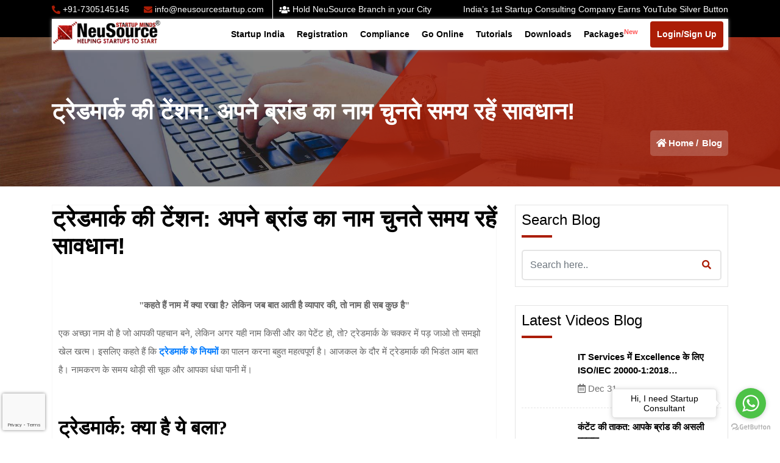

--- FILE ---
content_type: text/html; charset=utf-8
request_url: https://www.neusourcestartup.com/blog/trademark-tricks-safeguarding-your-brand-name
body_size: 37486
content:
<!DOCTYPE html>
<html lang="en">
<head>
    <meta charset="utf-8" />
    <meta name="viewport" content="width=device-width, initial-scale=1.0, minimum-scale=1.0, maximum-scale=1.0, user-scalable=no">
    <title>Trademark Tricks: Safeguarding Your Brand Name!</title>
    <link href="/favicon.ico" rel="shortcut icon" type="image/x-icon" />
    <link rel="apple-touch-icon" href="/favicon.ico">

    <meta name="theme-color" content="#ffffff">
    <meta name="description" content="Explore how to protect your brand name in the realm of trademarks. This blog provides essential information on trademark searches, registration, and monitoring, ensuring your business remains secure and successful.">
    <meta name="keywords" content="Trademark Protection, Brand Name Security, Trademark Search, Trademark Registration, Trademark Monitoring, Business Identity, Legal Tips for Businesses, Branding Strategy">
    <meta http-equiv='cache-control' Cache-Control: max-age=31536000 content='no-cache'>
    <meta http-equiv='expires' content='0'>
    <link rel="dns-prefetch">
    <link rel="preconnect">
    <link rel="dns-prefetch" href="https://www.neusourcestartup.com/">
    <link rel="dns-prefetch" href="https://www.zendesk.com/">
    <link rel="dns-prefetch" href="https://www.google.com/">
    <link rel="dns-prefetch" href="https://www.facebook.com/">
    <link rel="dns-prefetch" href="https://marketingplatform.google.com/">
    <link rel="dns-prefetch" href="https://developers.google.com/">

    <link rel="canonical" href="https://www.neusourcestartup.com/blog/trademark-tricks-safeguarding-your-brand-name" />
    <meta http-equiv="Cache-Control" content="Public" />
    
    <meta property="og:locale" content="en_US" />
    <meta property="og:url" content="https://www.neusourcestartup.com/blog/trademark-tricks-safeguarding-your-brand-name" />
    <meta property="og:type" content="website" />
    <meta property="og:title" content="Trademark Tricks: Safeguarding Your Brand Name!" />
    <meta property="og:description" content="Explore how to protect your brand name in the realm of trademarks. This blog provides essential information on trademark searches, registration, and monitoring, ensuring your business remains secure and successful." />
    <meta property="og:image" content="https://images-hub.s3.ap-south-1.amazonaws.com/Usefull/Blog/BannerImages/3778/3778.jpg" />
    <meta name="twitter:card" content="summary">
    <meta name="twitter:url" content="https://twitter.com/hemanthkg">
    <meta name="twitter:title" content="Trademark Tricks: Safeguarding Your Brand Name!">
    <meta name="twitter:description" content="Explore how to protect your brand name in the realm of trademarks. This blog provides essential information on trademark searches, registration, and monitoring, ensuring your business remains secure and successful.">
    <meta name="twitter:image" content="https://images-hub.s3.ap-south-1.amazonaws.com/Usefull/Blog/BannerImages/3778/3778.jpg">


    <link rel="dns-prefetch" href="https://fonts.googleapis.com/css?family=Open+Sans:400,600,700&display=swap" as="font">
    <link href="/content/v2/css/all.min.css" rel="stylesheet" />
    <link href="/content/v2/css/bootstrap.min.css" rel="stylesheet" />
    <link href="/content/v2/css/style.css" rel="stylesheet" />
    <link href="/content/v2/css/owl.carousel.min.css" rel="stylesheet" />
    <link rel="preload" href="/content/v2/webfonts/fa-solid-900.woff2" as="font" type="webfonts/woff2" crossorigin="anonymous">
    <link rel="preload" href="/content/v2/webfonts/fa-brands-400.woff2" as="font" type="webfonts/woff2" crossorigin="anonymous">
    <meta name="Author" content="Neusource Startup Minds India Private Limited" />
    <meta name="robots" content="index,follow" />
    <meta name="google-site-verification" content="F5drbNWqHlCsxEFSsOvgW9T_eRfYdNr3ARsMgl5-BoY" />
    <meta name="facebook-domain-verification" content="qqeqbf0g8lslh2jbjqp75keaxp4z0o" />
    <!-- Global site tag (gtag.js) - Google Ads: 10977413634 -->

    <script>
        !function(f,b,e,v,n,t,s)
        {if(f.fbq)return;n=f.fbq=function(){n.callMethod?
        n.callMethod.apply(n,arguments):n.queue.push(arguments)};
        if(!f._fbq)f._fbq=n;n.push=n;n.loaded=!0;n.version='2.0';
        n.queue=[];t=b.createElement(e);t.async=!0;
        t.src=v;s=b.getElementsByTagName(e)[0];
        s.parentNode.insertBefore(t,s)}(window,document,'script',
        'https://connect.facebook.net/en_US/fbevents.js');
         fbq('init', '398658534703472');
        fbq('track', 'PageView');
    </script>
    <noscript>
        <img height="1" width="1"
             src="https://www.facebook.com/tr?id=398658534703472&ev=PageView
&noscript=1" />
    </noscript>
</head>
<body>
    <!-- Google Tag Manager (noscript) -->
    <noscript>
        <iframe src="https://www.googletagmanager.com/ns.html?id=GTM-WBRCS8F"
                height="0" width="0" style="display:none;visibility:hidden"></iframe>
    </noscript>
    <!-- End Google Tag Manager (noscript) -->
    <!--header-->
    <header>
        <section class="topheader">
            <div class="container">
                <div class="row align-items-center">
                    <div class="col-lg-7 col-sm-12">
                        <ul class="topcontact_link mb-0">
                            <li>
                                <a class="d-flex align-items-center" href="tel:+91-7305145145">
                                    <i class="fas fa-phone-alt"></i>
                                    <p class="mb-0 ml-1">+91-7305145145</p>
                                </a>
                            </li>
                            <li>
                                <a class="d-flex align-items-center" href="mailto:info@neusourcestartup.com">
                                    <i class="fas fa-envelope"></i>
                                    <p class="mb-0 ml-1">info@neusourcestartup.com</p>
                                </a>
                            </li>
                            <li>
                                <a class="d-flex align-items-center" href="/content/v2/branch-in-your-city.jpg" target="_blank" download="" class="startup_guide">
                                    <i class="fa fa-users"></i>
                                    <p class="mb-0 ml-1">Hold NeuSource Branch in your City</p>
                                </a>
                            </li>
                        </ul>
                    </div>
                    <div class="col-lg-5 col-sm-8 d-lg-block d-none">
                        <p class="mb-0 ml-auto d-sm-table text-white">
                            India’s 1st Startup Consulting Company Earns YouTube Silver Button
                        </p>
                    </div>
                </div>
            </div>
        </section>
        <section class="main_header">
            <div class="container">
                <div class="row">
                    <div class="col-md-12">
                        <div class="head_pos">
                            <div class="small_header bg-white d-flex align-items-center">
                                <div class="logo">
                                    <a href="/">
                                        <img src="/content/v2/img/Neusource-India.png" class="lazyload" width="180" height="100%" alt="Neusource Startup Minds India Limited">
                                    </a>
                                </div>
                                <div class="topmenu ml-auto d-none d-lg-block">
                                    <ul class="mb-0">
                                       
                                        <li>
                                            <a href="javascript:void(0)">Startup India</a>
                                            <div class="drop_menu startupcol">
                                                <div class="row">
                                                    <div class="col-lg-3">
                                                        <ul>
                                                            <li class="mega-menu-title">Startup India Standup India</li>
                                                            <li>
                                                                <a href="/startupindia/startup-india-portal">
                                                                    <i class="fa fa-chevron-circle-right" aria-hidden="true"></i> What is Startup India portal
                                                                </a>
                                                            </li>
                                                            <li>
                                                                <a href="/startupindia/overview-indian-startup-ecosystem">
                                                                    <i class="fa fa-chevron-circle-right" aria-hidden="true"></i> Overview of the Indian Startup Ecosystem
                                                                </a>
                                                            </li>
                                                            <li>
                                                                <a href="/startupindia/startup-problems-india-facing">
                                                                    <i class="fa fa-chevron-circle-right" aria-hidden="true"></i> Here are some problems india facing (Ideas for New Startup)
                                                                </a>
                                                            </li>
                                                            <li>
                                                                <a href="/startupindia/expand-business-in-india">
                                                                    <i class="fa fa-chevron-circle-right" aria-hidden="true"></i> Expand Business in India
                                                                </a>
                                                            </li>
                                                        </ul>
                                                        <ul>
                                                            <li>
                                                                <div class="innerservice_img">
                                                                    <a href="/startupindia/startup-india-portal"><img src="/content/v2/img/standup-india-menu.jpg" alt="Startup India Portal" width="207" height="100%" class="img-fluid lazy"></a>
                                                                </div>
                                                            </li>

                                                        </ul>

                                                    </div>
                                                    <div class="col-lg-3">
                                                        <ul>
                                                            <li>
                                                                <div class="innerservice_img">
                                                                    <a href="/startupindia/venture-capitalist-raising-funds"><img src="/content/v2/img/starup-funding-menu.jpg" alt="venture capitalist raising funds" width="207" height="100%" class="img-fluid lazy"></a>
                                                                </div>
                                                            </li>
                                                        </ul>
                                                        <ul>
                                                            <li class="mega-menu-title">Startup Funding</li>
                                                            <li>
                                                                <a href="/startupindia/venture-capitalist-raising-funds">
                                                                    <i class="fa fa-chevron-circle-right" aria-hidden="true"></i> Venture capitalist and raising funds from venture capitalist
                                                                </a>
                                                            </li>
                                                            <li>
                                                                <a href="/startupindia/bse-listing-of-startup">
                                                                    <i class="fa fa-chevron-circle-right" aria-hidden="true"></i> BSE Listing for Startup
                                                                </a>
                                                            </li>
                                                            <li>
                                                                <a href="/startupindia/angel-investor">
                                                                    <i class="fa fa-chevron-circle-right" aria-hidden="true"></i> Angel investor and raising funds from angel investors
                                                                </a>
                                                            </li>

                                                        </ul>
                                                    </div>
                                                    <div class="col-lg-3">
                                                        <ul>
                                                            <li class="mega-menu-title">Startup Registration</li>

                                                            <li>
                                                                <a href="/startupindia/startup-recognition-and-its-benifits">
                                                                    <i class="fa fa-chevron-circle-right" aria-hidden="true"></i> Recognition as a Startup, and its benefits etc
                                                                </a>
                                                            </li>
                                                            <li>
                                                                <a href="/startupindia/dpiit-registration-process"><i class="fa fa-chevron-circle-right" aria-hidden="true"></i> DPIIT Registration, registration process and its benefits</a>
                                                            </li>
                                                            <li>
                                                                <a href="/startupindia/tax-exemption-under-section-80IC">
                                                                    <i class="fa fa-chevron-circle-right" aria-hidden="true"></i> Income Tax Exemption For Startups
                                                                </a>
                                                            </li>
                                                            <li>
                                                                <a href="/startupindia/msme-registration">
                                                                    <i class="fa fa-chevron-circle-right" aria-hidden="true"></i> MSME Registration
                                                                </a>
                                                            </li>
                                                        </ul>
                                                        <ul>
                                                            <li>
                                                                <div class="innerservice_img">
                                                                    <a href="/startupindia/startup-recognition-and-its-benifits"><img src="/content/v2/img/startup-reg-menu.jpg" alt="startup recognition and its benifits" width="207" height="100%" class="img-fluid lazy"></a>
                                                                </div>
                                                            </li>
                                                        </ul>
                                                    </div>
                                                    <div class="col-lg-3">
                                                        <ul>
                                                            <li>
                                                                <div class="innerservice_img">
                                                                    <a href="/startupindia/sidbi-loan">
                                                                        <img src="/content/v2/img/startup-schemes-menu.jpg" alt="sidbi loan" width="207" height="100%" class="img-fluid lazy">
                                                                    </a>
                                                                </div>
                                                            </li>
                                                        </ul>
                                                        <ul>
                                                            <li class="mega-menu-title">Government Schemes</li>

                                                            <li>
                                                                <a href="/startupindia/sidbi-loan">
                                                                    <i class="fa fa-chevron-circle-right" aria-hidden="true"></i> 59 Minutes SIDBI Loan
                                                                </a>
                                                            </li>
                                                            <li>
                                                                <a href="/startupindia/pradhan-mantri-mudra-yojana">
                                                                    <i class="fa fa-chevron-circle-right" aria-hidden="true"></i> Pradhan Mantri Mudra Yojana
                                                                </a>
                                                            </li>
                                                            <li>
                                                                <a href="/startupindia/gem-Portal-its-benfits">
                                                                    <i class="fa fa-chevron-circle-right" aria-hidden="true"></i> GEM Portal, its benefits
                                                                </a>
                                                            </li>
                                                            <li>
                                                                <a href="/startupindia/credit-guarantee-fund-trust">
                                                                    <i class="fa fa-chevron-circle-right" aria-hidden="true"></i> Credit Guarantee Fund Trust for Micro and Small Enterprises
                                                                </a>
                                                            </li>
                                                            <li>
                                                                <a href="/startupindia/women-entrepreneurship-platform">
                                                                    <i class="fa fa-chevron-circle-right" aria-hidden="true"></i> Women Entrepreneurship Platform
                                                                </a>
                                                            </li>
                                                        </ul>
                                                    </div>
                                                </div>
                                            </div>
                                        </li>

                                        <li>
                                            <a href="javascript:void(0)">Registration</a>
                                            <div class="drop_menu threecol right0">
                                                <div class="row">
                                                    <div class="col-lg-3">
                                                        <ul>
                                                            <li class="mega-menu-title">Business Registration</li>
                                                            <li>
                                                                <a href="/registration/">
                                                                    <i class="fa fa-chevron-circle-right" aria-hidden="true"></i> Introduction
                                                                </a>
                                                            </li>
                                                            <li>
                                                                <div class="innerservice_img">
                                                                    <a href="/registration/"><img src="/content/v2/img/business-reg-menu.jpg" alt="Business Registration" width="207" height="100%" class="img-fluid lazy"></a>
                                                                </div>
                                                            </li>
                                                        </ul>
                                                    </div>
                                                    <div class="col-lg-3">
                                                        <ul>
                                                            <li class="mega-menu-title">Company Registration</li>

                                                            <li>
                                                                <a href="/registration/propriertorship-registration">
                                                                    <i class="fa fa-chevron-circle-right" aria-hidden="true"></i> Proprietorship Registration
                                                                </a>
                                                            </li>
                                                            <li>
                                                                <a href="/registration/partnership-registration">  <i class="fa fa-chevron-circle-right" aria-hidden="true"></i> Partnership Registration</a>
                                                            </li>
                                                            <li>
                                                                <a href="/registration/llp-registration">
                                                                    <i class="fa fa-chevron-circle-right" aria-hidden="true"></i> Limited Liability Partnership
                                                                </a>
                                                            </li>
                                                            <li>
                                                                <a href="/registration/opc-company-registration">
                                                                    <i class="fa fa-chevron-circle-right" aria-hidden="true"></i> One Person Company Registration
                                                                </a>
                                                            </li>
                                                            <li>
                                                                <a href="/registration/company-registration">
                                                                    <i class="fa fa-chevron-circle-right" aria-hidden="true"></i> Private Limited Company Registration
                                                                </a>
                                                            </li>
                                                            <li>
                                                                <a href="/registration/pub-company-registration">
                                                                    <i class="fa fa-chevron-circle-right" aria-hidden="true"></i> Public Limited Company Registration
                                                                </a>
                                                            </li>
                                                        </ul>
                                                        <ul>
                                                            <li class="mega-menu-title">Special Entity Registration</li>

                                                            <li>
                                                                <a href="/registration/section-8">
                                                                    <i class="fa fa-chevron-circle-right" aria-hidden="true"></i> Section-8 Company Registration
                                                                </a>
                                                            </li>
                                                            <li>
                                                                <a href="/registration/trust-registration"> <i class="fa fa-chevron-circle-right" aria-hidden="true"></i> Trust Registration</a>
                                                            </li>
                                                            <li>
                                                                <a href="/registration/society-registration">
                                                                    <i class="fa fa-chevron-circle-right" aria-hidden="true"></i> Society Registration
                                                                </a>
                                                            </li>

                                                        </ul>
                                                    </div>
                                                    <div class="col-lg-3">
                                                        <ul>
                                                            <li class="mega-menu-title">Industry Specific Registration</li>
                                                            <li>
                                                                <a href="/registration/fssai">
                                                                    <i class="fa fa-chevron-circle-right" aria-hidden="true"></i> Fssai Registration
                                                                </a>
                                                            </li>
                                                            <li>
                                                                <a href="/registration/import-export-code">
                                                                    <i class="fa fa-chevron-circle-right" aria-hidden="true"></i> Import Export Code Registration
                                                                </a>
                                                            </li>
                                                        </ul>
                                                        <ul>
                                                            <li class="mega-menu-title">Tax Registration</li>
                                                            <li>
                                                                <a href="/registration/gst">
                                                                    <i class="fa fa-chevron-circle-right" aria-hidden="true"></i> GST Registration
                                                                </a>
                                                            </li>
                                                            <li>
                                                                <a href="/registration/pf-esi">
                                                                    <i class="fa fa-chevron-circle-right" aria-hidden="true"></i> PF ESI Registration
                                                                </a>
                                                            </li>
                                                            <li>
                                                                <div class="innerservice_img">
                                                                    <a href="/registration/gst"><img src="/content/v2/img/gst-menu.jpg" width="207" height="100%" alt="" class="img-fluid lazy"></a>
                                                                </div>
                                                            </li>
                                                        </ul>
                                                        <!--<p><a href="PF.php" >PF Registration</a></p>
                                                        <p><a href="ESI.php" >ESI Registration</a></p>-->
                                                    </div>
                                                    <div class="col-lg-3">
                                                        <ul>
                                                            <li class="mega-menu-title">Intellectual Property Rights</li>
                                                            <li>
                                                                <a href="/registration/trademark">
                                                                    <i class="fa fa-chevron-circle-right" aria-hidden="true"></i> Trademark Registration
                                                                </a>
                                                            </li>
                                                            <li>
                                                                <a href="/registration/copyright">
                                                                    <i class="fa fa-chevron-circle-right" aria-hidden="true"></i> Copyright
                                                                </a>
                                                            </li>
                                                        </ul>
                                                        <ul>
                                                            <li class="mega-menu-title">Certification</li>
                                                            <li>
                                                                <a href="/registration/iso">
                                                                    <i class="fa fa-chevron-circle-right" aria-hidden="true"></i> ISO Certification
                                                                </a>
                                                            </li>
                                                        </ul>
                                                        <ul>
                                                            <li class="mega-menu-title">Things to do After Incorporation</li>
                                                            <li>
                                                                <a href="/registration/registrations-compliances-just-after-incorporation">
                                                                    <i class="fa fa-chevron-circle-right" aria-hidden="true"></i> Stage-1 : Basic Necessity
                                                                </a>
                                                            </li>
                                                            <li>
                                                                <a href="/registration/industry-based-registrations-compliance">
                                                                    <i class="fa fa-chevron-circle-right" aria-hidden="true"></i> Stage-2: Industry Specific Necessity
                                                                </a>
                                                            </li>
                                                            <li>
                                                                <a href="/registration/go-live-and-get-funding">
                                                                    <i class="fa fa-chevron-circle-right" aria-hidden="true"></i> Stage-3: Go Live &amp; Get Funding
                                                                </a>
                                                            </li>
                                                        </ul>
                                                    </div>
                                                </div>
                                            </div>
                                        </li>
                                        <li>
                                            <a href="javascript:void(0)">Compliance</a>
                                            <div class="drop_menu compcol">
                                                <div class="row">
                                                    <div class="col-lg-3">
                                                        <ul>
                                                            <li class="mega-menu-title">Startup Compliances</li>
                                                            <li><a href="/compliances/all-compliances" class="cool-link"> <i class="fa fa-chevron-circle-right" aria-hidden="true"></i> Introduction</a></li>
                                                            <li>
                                                                <div class="innerservice_img">
                                                                    <a href="/compliances/all-compliances" class="cool-link"><img src="/content/v2/img/compliance-menu.jpg" alt="compliances" width="207" height="100%" class="img-fluid lazy"></a>
                                                                </div>
                                                            </li>
                                                            <!-- <p><a href="compliances.php#pvt-ltd-compliances" >Pubilc Limited Company Compliances</a></p>-->
                                                        </ul>

                                                    </div>
                                                    <div class="col-lg-3">
                                                        <ul>
                                                            <li>
                                                                <div class="innerservice_img">
                                                                    <a href="/compliances/proprietorship-compliances" class="cool-link"><img src="/content/v2/img/entity-compliance.jpg" alt="proprietorship compliances" width="207" height="100%" class="img-fluid lazy"></a>
                                                                </div>
                                                            </li>
                                                            <li class="mega-menu-title">Entity Wise Compliances</li>
                                                            <li>
                                                                <a href="/compliances/proprietorship-compliances">
                                                                    <i class="fa fa-chevron-circle-right" aria-hidden="true"></i> Proprietorship Compliances
                                                                </a>
                                                            </li>
                                                            <li>
                                                                <a href="/compliances/partnership-compliances">
                                                                    <i class="fa fa-chevron-circle-right" aria-hidden="true"></i> Partnership Compliances
                                                                </a>
                                                            </li>
                                                            <li>
                                                                <a href="/compliances/llp-compliances">
                                                                    <i class="fa fa-chevron-circle-right" aria-hidden="true"></i> LLP Compliances
                                                                </a>
                                                            </li>
                                                            <li>
                                                                <a href="/compliances/opc-compliances">
                                                                    <i class="fa fa-chevron-circle-right" aria-hidden="true"></i> One Person Company Compliances
                                                                </a>
                                                            </li>
                                                            <li>
                                                                <a href="/compliances/pvt-ltd-compliances"> <i class="fa fa-chevron-circle-right" aria-hidden="true"></i> Private Limited Compliances</a>
                                                            </li>
                                                        </ul>
                                                    </div>
                                                    <div class="col-lg-3">
                                                        <ul>
                                                            <li class="mega-menu-title">Company Law Compliances</li>
                                                            <li>
                                                                <a href="/compliances/roc-annual-compliances">
                                                                    <i class="fa fa-chevron-circle-right" aria-hidden="true"></i> ROC Annual Compliances
                                                                </a>
                                                            </li>
                                                            <li>
                                                                <a href="/compliances/roc-event-compliances">
                                                                    <i class="fa fa-chevron-circle-right" aria-hidden="true"></i> ROC Event Compliances
                                                                </a>
                                                            </li>
                                                            <li>
                                                                <div class="innerservice_img">
                                                                    <a href="/compliances/roc-annual-compliances"><img src="/content/v2/img/law-compliance-menu.jpg" alt="roc annual compliances" width="207" height="100%" class="img-fluid lazy"></a>
                                                                </div>
                                                            </li>
                                                        </ul>
                                                    </div>
                                                    <div class="col-lg-3">
                                                        <ul>
                                                            <li>
                                                                <div class="innerservice_img">
                                                                    <a href="/compliances/gst-compliances" class="cool-link"><img src="/content/v2/img/tax-compliance.jpg" alt="gst compliances" width="207" height="100%" class="img-fluid lazy"></a>
                                                                </div>
                                                            </li>
                                                            <li class="mega-menu-title">Tax Compliances</li>
                                                            <li>
                                                                <a href="/compliances/gst-compliances">
                                                                    <i class="fa fa-chevron-circle-right" aria-hidden="true"></i> GST Compliances
                                                                </a>
                                                            </li>
                                                            <li>
                                                                <a href="/compliances/Income-Tax"> <i class="fa fa-chevron-circle-right" aria-hidden="true"></i> Income Tax Filing</a>
                                                            </li>
                                                            <li>
                                                                <a href="/compliances/accounting">
                                                                    <i class="fa fa-chevron-circle-right" aria-hidden="true"></i> BookKeeping &amp; Accounting
                                                                </a>
                                                            </li>
                                                            <li>
                                                                <a href="/compliances/pf-esi-compliances">
                                                                    <i class="fa fa-chevron-circle-right" aria-hidden="true"></i> PF ESI Compliances
                                                                </a>
                                                            </li>
                                                        </ul>

                                                    </div>
                                                </div>
                                            </div>
                                        </li>
                                        <li>
                                            <a href="javascript:void(0)">Go Online</a>
                                            <div class="drop_menu fivecolright">
                                                <div class="row">
                                                    <div class="col-lg-3">
                                                        <ul>
                                                            <li class="mega-menu-title">Development of Aura of Your Business</li>
                                                            <!--<li>
                                                                <a href="/webpresence/bahubali-aura">
                                                                     <i class="fa fa-chevron-circle-right" aria-hidden="true"></i> Introduction
                                                                </a>
                                                            </li>-->
                                                            <li>
                                                                <a href="/webpresence/website-development">
                                                                    <i class="fa fa-chevron-circle-right" aria-hidden="true"></i> Website Development
                                                                </a>
                                                            </li>
                                                            <li>
                                                                <a href="/webpresence/mobile-app-development">
                                                                    <i class="fa fa-chevron-circle-right" aria-hidden="true"></i> Mobile Application Development
                                                                </a>
                                                            </li>
                                                            <li>
                                                                <a href="/webpresence/crm-development">
                                                                    <i class="fa fa-chevron-circle-right" aria-hidden="true"></i> CRM Development
                                                                </a>
                                                            </li>
                                                            <li>
                                                                <a href="/webpresence/content-writing">
                                                                    <i class="fa fa-chevron-circle-right" aria-hidden="true"></i> Content Writing
                                                                </a>
                                                            </li>
                                                            <li>
                                                                <a href="/webpresence/blog-writing"><i class="fa fa-chevron-circle-right" aria-hidden="true"></i> Blog Writing</a>
                                                            </li>
                                                            <li>
                                                                <a href="/webpresence/video-development">
                                                                    <i class="fa fa-chevron-circle-right" aria-hidden="true"></i> Video Production
                                                                </a>
                                                            </li>
                                                            <li>
                                                                <a href="/webpresence/plugin-and-api">
                                                                    <i class="fa fa-chevron-circle-right" aria-hidden="true"></i> Plugins and APIs
                                                                </a>
                                                            </li>
                                                            <li>
                                                                <a href="/webpresence/retargeting-remarketing">
                                                                    <i class="fa fa-chevron-circle-right" aria-hidden="true"></i> Retargeting & Remarketing
                                                                </a>
                                                            </li>
                                                        </ul>
                                                    </div>
                                                    <div class="col-lg-3">
                                                        <ul>
                                                            <li>
                                                                <div class="innerservice_img">
                                                                    <a href="/webpresence/website-development">
                                                                        <img src="/content/v2/img/web-menu.jpg" width="207" height="100%" alt="website development" class="img-fluid lazy">
                                                                    </a>
                                                                </div>
                                                            </li>
                                                        </ul>
                                                        <ul>
                                                            <li>
                                                                <div class="innerservice_img">
                                                                    <a href="/webpresence/mobile-app-development">
                                                                        <img src="/content/v2/img/mob-app-menu.jpg" width="207" height="100%" alt="mobile app development" class="img-fluid lazy">
                                                                    </a>
                                                                </div>
                                                            </li>
                                                        </ul>
                                                    </div>
                                                    <div class="col-lg-3">
                                                        <ul>
                                                            <li>
                                                                <div class="innerservice_img">
                                                                    <a href="/webpresence/crm-development">
                                                                        <img src="/content/v2/img/crm-menu.jpg" width="207" height="100%" alt="crm menu" class="img-fluid lazy">
                                                                    </a>
                                                                </div>
                                                            </li>
                                                            <li>
                                                                <div class="innerservice_img">
                                                                    <a href="/webpresence/video-development">
                                                                        <img src="/content/v2/img/video-menu.jpg" alt="video menu" width="207" height="100%" class="img-fluid lazy">
                                                                    </a>
                                                                </div>
                                                            </li>

                                                        </ul>
                                                    </div>
                                                    <div class="col-lg-3">
                                                        <ul>
                                                            <li>
                                                                <div class="innerservice_img">
                                                                    <a href="/webpresence/content-writing">
                                                                        <img src="/content/v2/img/content-menu.jpg" width="207" height="100%" alt="content writing" class="img-fluid lazy">
                                                                    </a>
                                                                </div>
                                                            </li>
                                                            <li>
                                                                <div class="innerservice_img">
                                                                    <a href="/webpresence/blog-writing">
                                                                        <img src="/content/v2/img/blog-menu.jpg" alt="blog writing" width="207" height="100%" class="img-fluid lazy">
                                                                    </a>
                                                                </div>
                                                            </li>
                                                        </ul>
                                                    </div>
                                                </div>
                                            </div>
                                        </li>

                                        <li>
                                            <a href="javascript:void(0)">Tutorials</a>
                                            <div class="drop_menu tutorcol">
                                                <div class="row">
                                                    <div class="col-lg-3">
                                                        <ul>
                                                            <li class="mega-menu-title">Startup Related Tutorials</li>
                                                            <li>
                                                                <a href="https://youtu.be/rRMkcuDo3DQ"
                                                                   target="_blank"><i class="fa fa-play-circle" aria-hidden="true"></i>Tax Benefit for Startups</a>
                                                            </li>
                                                            <li>
                                                                <a href=" https://youtu.be/7tKMQn3YddE"
                                                                   target="_blank"><i class="fa fa-play-circle" aria-hidden="true"></i>Get Fund from Angel Investors</a>
                                                            </li>
                                                            <li>
                                                                <a href="https://youtu.be/cQr57qzrQEc"
                                                                   target="_blank"><i class="fa fa-play-circle" aria-hidden="true"></i>Get Fund from Venture Capitalists</a>
                                                            </li>
                                                            <li>
                                                                <a href="https://youtu.be/EM3gCyLIrCg"
                                                                   target="_blank"><i class="fa fa-play-circle" aria-hidden="true"></i>How to Startup Recognize</a>
                                                            </li>

                                                            <li>
                                                                <a href=" https://youtu.be/siC0dBnr6jM "
                                                                   target="_blank"><i class="fa fa-play-circle" aria-hidden="true"></i>Start India Eco-system</a>
                                                            </li>
                                                            <li>
                                                                <a href="https://youtu.be/ugoKWdrisPA "
                                                                   target="_blank"><i class="fa fa-play-circle" aria-hidden="true"></i>Pradhan Mantri Mudra Yojna</a>
                                                            </li>
                                                            <li>
                                                                <a href="https://youtu.be/O4gz-k2-214"
                                                                   target="_blank"><i class="fa fa-play-circle" aria-hidden="true"></i>Credit Guarantee for MSME</a>
                                                            </li>
                                                            <li>
                                                                <a href="https://www.youtube.com/watch?v=vEkvysgxkh8"
                                                                   target="_blank">
                                                                    <i class="fa fa-play-circle" aria-hidden="true"></i> GeM Portal
                                                                </a>
                                                            </li>
                                                            <li>
                                                                <a href="https://www.youtube.com/watch?v=2GQ1J9I36pY"
                                                                   target="_blank">
                                                                    <i class="fa fa-play-circle" aria-hidden="true"></i> What Govt doing For Startups
                                                                </a>
                                                            </li>
                                                            <li>
                                                                <a href="https://www.youtube.com/watch?v=Bi9iI3gt47A"
                                                                   target="_blank">
                                                                    <i class="fa fa-play-circle" aria-hidden="true"></i> Thing Keep in Minds Before Startup
                                                                </a>
                                                            </li>
                                                            <li>
                                                                <a href="https://www.youtube.com/watch?v=E1OXcuPqdHA"
                                                                   target="_blank">
                                                                    <i class="fa fa-play-circle" aria-hidden="true"></i> One Reason Behind Startup Failure
                                                                </a>
                                                            </li>
                                                            <li>
                                                                <a href="https://youtu.be/vOL8m8TtRSI"
                                                                   target="_blank">
                                                                    <i class="fa fa-play-circle" aria-hidden="true"></i> How to Increase Team Productivity
                                                                </a>
                                                            </li>
                                                            <li>
                                                                <a href="https://youtu.be/dhkpyiP15As"
                                                                   target="_blank">
                                                                    <i class="fa fa-play-circle" aria-hidden="true"></i> Aatmanirbhar Bharat
                                                                </a>
                                                            </li>
                                                            <li>
                                                                <a href="https://youtu.be/oMJLZ9z0l-c"
                                                                   target="_blank">
                                                                    <i class="fa fa-play-circle" aria-hidden="true"></i> Women Entrepreneurship Platform
                                                                </a>
                                                            </li>
                                                            <li>
                                                                <a href="https://youtu.be/BZB-V9syUjg"
                                                                   target="_blank">
                                                                    <i class="fa fa-play-circle" aria-hidden="true"></i> Legal Drafting
                                                                </a>
                                                            </li>
                                                            <li>
                                                                <a href="https://youtu.be/U9lJlJsh7r8"
                                                                   target="_blank">
                                                                    <i class="fa fa-play-circle" aria-hidden="true"></i> PSB loans in 59 minutes
                                                                </a>
                                                            </li>
                                                            <li>
                                                                <a href="https://youtu.be/t__ygOdfHqo"
                                                                   target="_blank">
                                                                    <i class="fa fa-play-circle" aria-hidden="true"></i> 10 Strategy for Startup Success
                                                                </a>
                                                            </li>
                                                        </ul>

                                                    </div>
                                                    <div class="col-lg-3">
                                                        <ul>

                                                            <li class="mega-menu-title">Business Registration Tutorials</li>

                                                            <li>
                                                                <a href="https://www.youtube.com/watch?v=mKf6XBE594g"
                                                                   target="_blank"><i class="fa fa-play-circle" aria-hidden="true"></i>Proprietorship Registration</a>
                                                            </li>
                                                            <li>
                                                                <a href="https://www.youtube.com/watch?v=vEe16_iOvT4"
                                                                   target="_blank"><i class="fa fa-play-circle" aria-hidden="true"></i>Partnership Registration</a>
                                                            </li>
                                                            <li>
                                                                <a href="https://www.youtube.com/watch?v=rD46rLzgNlg"
                                                                   target="_blank"><i class="fa fa-play-circle" aria-hidden="true"></i>Limited Liabilty Partnership</a>
                                                            </li>
                                                            <li>
                                                                <a href="https://www.youtube.com/watch?v=Sbn4dMov2c8"
                                                                   target="_blank"><i class="fa fa-play-circle" aria-hidden="true"></i>OPC Registration</a>
                                                            </li>
                                                            <li>
                                                                <a href="https://www.youtube.com/watch?v=FCHiqwp0LJg"
                                                                   target="_blank">
                                                                    <i class="fa fa-play-circle" aria-hidden="true"></i> Private Limited Company Registration
                                                                </a>
                                                            </li>
                                                            <li>
                                                                <a href="https://www.youtube.com/watch?v=9NwhjRQVVEw"
                                                                   target="_blank">
                                                                    <i class="fa fa-play-circle" aria-hidden="true"></i> Public Limited Company Registration
                                                                </a>
                                                            </li>

                                                            <li>
                                                                <a href="https://www.youtube.com/watch?v=nFB8sssVI_o"
                                                                   target="_blank"><i class="fa fa-play-circle" aria-hidden="true"></i>Nidhi Company Registration</a>
                                                            </li>
                                                            <li>
                                                                <a href="https://www.youtube.com/watch?v=vQ5InfL17p8"
                                                                   target="_blank"><i class="fa fa-play-circle" aria-hidden="true"></i>Section-8 Company Registration</a>
                                                            </li>
                                                            <li>
                                                                <a href="https://www.youtube.com/watch?v=GEg-KScnl70"
                                                                   target="_blank"><i class="fa fa-play-circle" aria-hidden="true"></i>Non-Profit Organization</a>
                                                            </li>
                                                            <li>
                                                                <a href="https://www.youtube.com/watch?v=kn6jrsKVCOI"
                                                                   target="_blank"><i class="fa fa-play-circle" aria-hidden="true"></i>Trademark Registration</a>
                                                            </li>
                                                            <li>
                                                                <a href="https://www.youtube.com/watch?v=jgNTgZrDi60"
                                                                   target="_blank"><i class="fa fa-play-circle" aria-hidden="true"></i>ESI/PF Registration</a>
                                                            </li>
                                                            <li>
                                                                <a href="https://www.youtube.com/watch?v=173oTxNfuY8"
                                                                   target="_blank"><i class="fa fa-play-circle" aria-hidden="true"></i>FSSAI Registration</a>
                                                            </li>
                                                            <li>
                                                                <a href="https://www.youtube.com/watch?v=_71pMwk3CSc"
                                                                   target="_blank"><i class="fa fa-play-circle" aria-hidden="true"></i>Import Export Code Registration</a>
                                                            </li>
                                                            <li>
                                                                <a href="https://www.youtube.com/watch?v=_J78sSQdWbk"
                                                                   target="_blank"><i class="fa fa-play-circle" aria-hidden="true"></i>ISO Certification</a>
                                                            </li>
                                                            <li>
                                                                <a href="https://www.youtube.com/watch?v=dritNMQnYuE&amp;t=95s"
                                                                   target="_blank"><i class="fa fa-play-circle" aria-hidden="true"></i>Naming Guidelines</a>
                                                            </li>
                                                            <li>
                                                                <a href="https://youtu.be/-Daoz-qKVzI"
                                                                   target="_blank"><i class="fa fa-play-circle" aria-hidden="true"></i>Type of Business Registration</a>
                                                            </li>
                                                            <li>
                                                                <a href="https://www.neusourcestartup.com/blog/niti-aayog-registration"
                                                                   target="_blank"><i class="fa fa-play-circle" aria-hidden="true"></i>NITI AAYOG Registration</a>
                                                            </li>
                                                        </ul>
                                                    </div>
                                                    <div class="col-lg-3">
                                                        <ul>
                                                            <li class="mega-menu-title">Compliance Tutorials</li>
                                                            <li>
                                                                <a href="https://www.youtube.com/watch?v=DB4vIDyfcVs"
                                                                   target="_blank">
                                                                    <i class="fa fa-play-circle" aria-hidden="true"></i> Change Company Registered Address
                                                                </a>
                                                            </li>
                                                            <li>
                                                                <a href="https://www.youtube.com/watch?v=tPoXcj42wR0"
                                                                   target="_blank"><i class="fa fa-play-circle" aria-hidden="true"></i>ROC Annual Compliances</a>
                                                            </li>
                                                            <li>
                                                                <a href="https://www.youtube.com/watch?v=D-YOfCwsUow"
                                                                   target="_blank">
                                                                    <i class="fa fa-play-circle" aria-hidden="true"></i> GST Registration &amp; Compliances
                                                                </a>
                                                            </li>
                                                            <li>
                                                                <a href="https://www.youtube.com/watch?v=G-IVA8ulgcI"
                                                                   target="_blank">
                                                                    <i class="fa fa-play-circle" aria-hidden="true"></i> Startup Compliances
                                                                </a>
                                                            </li>
                                                            <li>
                                                                <a href="https://youtu.be/jUNnkwwzDc8"
                                                                   target="_blank">
                                                                    <i class="fa fa-play-circle" aria-hidden="true"></i> LLP Compliances
                                                                </a>
                                                            </li>
                                                            <li>
                                                                <a href="https://www.youtube.com/watch?v=S6vUnD4s3oU"
                                                                   target="_blank"><i class="fa fa-play-circle" aria-hidden="true"></i>Income Tax in India</a>
                                                            </li>
                                                            <li>
                                                                <a href="https://www.youtube.com/watch?v=_szgcREIYoQ"
                                                                   target="_blank"><i class="fa fa-play-circle" aria-hidden="true"></i>Share Capital</a>
                                                            </li>
                                                            <li>
                                                                <a href="https://www.youtube.com/watch?v=mgJ1nlQiOwY"
                                                                   target="_blank">
                                                                    <i class="fa fa-play-circle" aria-hidden="true"></i> How to Change Company Name
                                                                </a>
                                                            </li>
                                                            <li>
                                                                <a href="https://youtu.be/ZvM2KMUnZM4"
                                                                   target="_blank">
                                                                    <i class="fa fa-play-circle" aria-hidden="true"></i> Change in Company Objective
                                                                </a>
                                                            </li>
                                                            <li>
                                                                <a href="https://www.neusourcestartup.com/blog/non-compliance-can-result-in-imprisonment---strictness-of-government"
                                                                   target="_blank">
                                                                    <i class="fa fa-play-circle" aria-hidden="true"></i> Cost of Non Compliances
                                                                </a>
                                                            </li>
                                                            <li>
                                                                <a href="https://www.neusourcestartup.com/blog/is-business-accounting-is-important-for-enterprises-"
                                                                   target="_blank">
                                                                    <i class="fa fa-play-circle" aria-hidden="true"></i> Is Business Accounting is important
                                                                </a>
                                                            </li>
                                                            <li>
                                                                <a href="https://www.neusourcestartup.com/blog/tds-and-its-returns"
                                                                   target="_blank">
                                                                    <i class="fa fa-play-circle" aria-hidden="true"></i> TDS and ITS Returns
                                                                </a>
                                                            </li>
                                                            <li>
                                                                <a href="https://www.neusourcestartup.com/blog/benefits-of-filing-itr--even-if-your-income-is-below-exemption-limit"
                                                                   target="_blank">
                                                                    <i class="fa fa-play-circle" aria-hidden="true"></i> Benefits of filing ITR
                                                                </a>
                                                            </li>
                                                            <li>
                                                                <a href="https://www.neusourcestartup.com/blog/applicability-of-audit-u-s-44ab-of-income-tax-act-1961"
                                                                   target="_blank">
                                                                    <i class="fa fa-play-circle" aria-hidden="true"></i> Tax Audit
                                                                </a>
                                                            </li>
                                                            <li>
                                                                <a href="https://www.neusourcestartup.com/blog/income-tax-return-filing--guide--it-returns--e-filing-process"
                                                                   target="_blank">
                                                                    <i class="fa fa-play-circle" aria-hidden="true"></i> Income Tax Return Filing
                                                                </a>
                                                            </li>
                                                            <li>
                                                                <a href="https://www.neusourcestartup.com/blog/notices-issued-under-the-income-tax-act"
                                                                   target="_blank">
                                                                    <i class="fa fa-play-circle" aria-hidden="true"></i> Notices Issued Under the Income Tax
                                                                </a>
                                                            </li>
                                                            <li>
                                                                <a href="https://www.neusourcestartup.com/blog/new-income-tax-slab-rates-in-budget-2020"
                                                                   target="_blank">
                                                                    <i class="fa fa-play-circle" aria-hidden="true"></i> Income Tax Slabs
                                                                </a>
                                                            </li>
                                                        </ul>
                                                    </div>
                                                    <div class="col-lg-3">
                                                        <ul>
                                                            <li class="mega-menu-title">Digital Marketing Tutorials</li>
                                                            <li>
                                                                <a href="https://youtu.be/llbFutaiIJU"
                                                                   target="_blank"><i class="fa fa-play-circle" aria-hidden="true"></i>How to Develop CRM</a>
                                                            </li>
                                                            <li>
                                                                <a href="https://youtu.be/7w2M3pUfOhU"
                                                                   target="_blank"><i class="fa fa-play-circle" aria-hidden="true"></i>How to Generate Leads</a>
                                                            </li>
                                                            <li>
                                                                <a href="https://youtu.be/jTgR8qNBzAk"
                                                                   target="_blank"><i class="fa fa-play-circle" aria-hidden="true"></i>How to Write Blog</a>
                                                            </li>
                                                            <li>
                                                                <a href="https://youtu.be/tch7oJKuxbo"
                                                                   target="_blank"><i class="fa fa-play-circle" aria-hidden="true"></i>How to Develop Mobile App</a>
                                                            </li>
                                                            <li>
                                                                <a href="ttps://youtu.be/yhso35Xq27w"
                                                                   target="_blank"><i class="fa fa-play-circle" aria-hidden="true"></i>How to Develop Website</a>
                                                            </li>
                                                            <li>
                                                                <a href="https://youtu.be/gk0d9IZAVkA"
                                                                   target="_blank"><i class="fa fa-play-circle" aria-hidden="true"></i>How to Create Videos</a>
                                                            </li>
                                                            <li>
                                                                <a href="https://youtu.be/-hf70TQQiAE"
                                                                   target="_blank"><i class="fa fa-play-circle" aria-hidden="true"></i>Online Business</a>
                                                            </li>
                                                            <li>
                                                                <a href="https://youtu.be/NJ5_RCYIOdU"
                                                                   target="_blank"><i class="fa fa-play-circle" aria-hidden="true"></i>How to Create Content</a>
                                                            </li>
                                                            <li>
                                                                <a href="https://www.neusourcestartup.com/blog/building-your-own-ecommerce-website"
                                                                   target="_blank"><i class="fa fa-play-circle" aria-hidden="true"></i>Ecommerce Website</a>
                                                            </li>
                                                            <li>
                                                                <a href="https://www.neusourcestartup.com/blog/what-are-landing-pages-and-why-are-they-important-"
                                                                   target="_blank"><i class="fa fa-play-circle" aria-hidden="true"></i>Landing Pages</a>
                                                            </li>
                                                            <li>
                                                                <a href="https://www.neusourcestartup.com/blog/5-compelling-benefits-of-video-marketing"
                                                                   target="_blank"><i class="fa fa-play-circle" aria-hidden="true"></i>Video Marketing</a>
                                                            </li>
                                                            <li>
                                                                <a href="https://www.neusourcestartup.com/blog/facebook-in-context-of-business"
                                                                   target="_blank"><i class="fa fa-play-circle" aria-hidden="true"></i>Facebook for Business</a>
                                                            </li>
                                                            <li>
                                                                <a href="https://www.neusourcestartup.com/blog/essential-startup-marketing-strategies"
                                                                   target="_blank"><i class="fa fa-play-circle" aria-hidden="true"></i>Startup Marketing Strategies</a>
                                                            </li>
                                                            <li>
                                                                <a href="https://www.neusourcestartup.com/blog/effective-ways-to-build-online-presence"
                                                                   target="_blank"><i class="fa fa-play-circle" aria-hidden="true"></i>Build Online Presence</a>
                                                            </li>
                                                            <li>
                                                                <a href="https://www.neusourcestartup.com/blog/how-adwords-plays-a-keyrole-in-your-online-success"
                                                                   target="_blank"><i class="fa fa-play-circle" aria-hidden="true"></i>Adwords</a>
                                                            </li>
                                                            <li>
                                                                <a href="https://www.neusourcestartup.com/blog/secrets-to-transform-your-website-into-a-lead-generation-machine"
                                                                   target="_blank"><i class="fa fa-play-circle" aria-hidden="true"></i>Lead Generation</a>
                                                            </li>
                                                            <li>
                                                                <a href="https://www.neusourcestartup.com/blog/what-is-the-future-scope-of-the-digital-marketing-industry-"
                                                                   target="_blank"><i class="fa fa-play-circle" aria-hidden="true"></i>Digital Marketing</a>
                                                            </li>
                                                        </ul>
                                                    </div>
                                                </div>
                                            </div>
                                        </li>
                                        <li>
                                            <a href="javascript:void(0)">Downloads</a>
                                            <div class="drop_menu downloadcol">
                                                <div class="row">
                                                    <div class="col-lg-4">
                                                        <ul>
                                                            <li class="mega-menu-title">Building Atmnirbhar Bharat</li>
                                                            <li>&nbsp;</li>
                                                            <li>
                                                                <a href="/downloads">
                                                                    &nbsp;&nbsp;<i class="fa fa-chevron-circle-right" aria-hidden="true"></i> Introduction
                                                                </a>
                                                            </li>
                                                            <li>
                                                                <a href="/downloads/validate-business-idea">
                                                                    &nbsp;&nbsp;<i class="fa fa-chevron-circle-right" aria-hidden="true"></i> How to Validate Any Business Idea
                                                                </a>
                                                            </li>
                                                            <li>
                                                                <a href="/downloads/turning-business">
                                                                    &nbsp;&nbsp;<i class="fa fa-chevron-circle-right" aria-hidden="true"></i> How to Turn Your Idea Into a Product
                                                                </a>
                                                            </li>
                                                            <li>
                                                                <a href="/downloads/build-performing-team">
                                                                    &nbsp;&nbsp;<i class="fa fa-chevron-circle-right" aria-hidden="true"></i> How to Build Performing Team
                                                                </a>
                                                            </li>
                                                            <li>
                                                                <a href="/downloads/hiring-employee">
                                                                    &nbsp;&nbsp;<i class="fa fa-chevron-circle-right" aria-hidden="true"></i> Hiring Your Employee
                                                                </a>
                                                            </li>
                                                            <li>
                                                                <a href="/downloads/train-your-sales-people">
                                                                    &nbsp;&nbsp;<i class="fa fa-chevron-circle-right" aria-hidden="true"></i> How to Train Your Sales Staff
                                                                </a>
                                                            </li>
                                                            <li>
                                                                <a href="/downloads/implementation-sop">
                                                                    &nbsp;&nbsp;<i class="fa fa-chevron-circle-right" aria-hidden="true"></i> Create and Implementation SOP
                                                                </a>
                                                            </li>
                                                        </ul>
                                                        <ul>
                                                            <li>
                                                                <a href="/downloads/positive-workplace-enuironment">
                                                                    &nbsp;&nbsp;<i class="fa fa-chevron-circle-right" aria-hidden="true"></i>  Positive Workplace Environment
                                                                </a>
                                                            </li>
                                                            <li>
                                                                <a href="/downloads/improve-satisfaction">
                                                                    &nbsp;&nbsp;<i class="fa fa-chevron-circle-right" aria-hidden="true"></i> Improve Customer Satisfaction
                                                                </a>
                                                            </li>
                                                            <li>
                                                                <a href="/downloads/setting-up-accounting">
                                                                    &nbsp;&nbsp;<i class="fa fa-chevron-circle-right" aria-hidden="true"></i>  Setup Your Accounting Systems
                                                                </a>
                                                            </li>
                                                            <li>
                                                                <a href="/downloads/automation-sales-process">
                                                                    &nbsp;&nbsp;<i class="fa fa-chevron-circle-right" aria-hidden="true"></i> How to Automate Your Sales Process
                                                                </a>
                                                            </li>
                                                            <li>
                                                                <a href="/downloads/social-media-business">
                                                                    &nbsp;&nbsp;<i class="fa fa-chevron-circle-right" aria-hidden="true"></i>  Social Media For Your Business
                                                                </a>
                                                            </li>
                                                            <li>
                                                                <a href="/downloads/nurturing-small-business">
                                                                    &nbsp;&nbsp;<i class="fa fa-chevron-circle-right" aria-hidden="true"></i> Nurturing Small Business
                                                                </a>
                                                            </li>
                                                            <li>
                                                                <a href="/downloads/marketing-ideas">
                                                                    &nbsp;&nbsp;<i class="fa fa-chevron-circle-right" aria-hidden="true"></i> Marketing Ideas
                                                                </a>
                                                            </li>
                                                            <li>
                                                                <a href="/downloads/attract-investors">
                                                                    &nbsp;&nbsp;<i class="fa fa-chevron-circle-right" aria-hidden="true"></i> Attract Investors
                                                                </a>
                                                            </li>
                                                        </ul>
                                                    </div>

                                                    <div class="col-lg-8">
                                                        <ul>
                                                            <li>
                                                                <div class="owl-carousel drop_menuslider">
                                                                    <div class="item"><a href="/content/v2/How-to-Launch-Your-New-Company-Idea-Product-Service.pdf"><img src="/content/v2/img/paid/cover/1.webp" class="lazy" width="343" height="100%" alt="How to Launch Your New Company Idea Product Service" /></a></div>
                                                                    <div class="item"><a href="/content/v2/How-to-Impress-an-Investor-with-Your.pdf"><img src="/content/v2/img/paid/cover/2.webp" class="lazy" width="343" height="100%" alt="How to Impress an Investor with Your" /></a></div>
                                                                    <div class="item"><a href="/content/v2/How-to-Recognize-Your-Startup-in-the-Eyes-of-law.pdf"><img src="/content/v2/img/paid/cover/3.webp" class="lazy" width="343" height="100%" alt="How-to-Recognize-Your-Startup-in-the-Eyes-of-law" /></a></div>
                                                                    <div class="item"><a href="/content/v2/How-to-Make-Your-Startup-Dominate-Social-Media.pdf"><img src="/content/v2/img/paid/cover/4.webp" class="lazy" width="343" height="100%" alt="How to Make Your Startup Dominate Social Media" /></a></div>
                                                                    <div class="item"><a href="/content/v2/How-to-Boost-Your-Startups-Online-Presence.pdf"><img src="/content/v2/img/paid/cover/5.webp" class="lazy" width="343" height="100%" alt="How to Boost Your Startups Online Presence" /></a></div>

                                                                </div>
                                                            </li>
                                                        </ul>

                                                    </div>
                                                </div>
                                            </div>
                                        </li>
                                        <li>
                                            <a href="/home/Packages">Packages<sup><blink class="blinking">New</blink></sup></a>
                                        </li>
                                        <li><a href="https://app.neusourcestartup.com" class="btn loginbtn " target="_blank">Login/Sign Up</a></li>
                                    </ul>
                                </div>
                                <ul class="topcontact_link mb-0 header_cont_link">
                                    <li>
                                        <a class="d-flex align-items-center" href="tel:+91-7305145145">
                                            <i class="fas fa-phone-alt"></i>
                                            <p class="mb-0 ml-1">+91-7305145145</p>
                                        </a>
                                    </li>
                                    <li>
                                        <a class="d-flex align-items-center" href="mailto:info@neusourcestartup.com">
                                            <i class="fas fa-envelope"></i>
                                            <p class="mb-0 ml-1">info@neusourcestartup.com</p>
                                        </a>
                                    </li>
                                </ul>
                                <div class="menu_toggle ml-auto">
                                    <span></span>
                                    <span></span>
                                    <span></span>
                                </div>
                            </div>
                        </div>

                    </div>
                </div>
            </div>
        </section>
    </header>

    <!--Mobile menu-->
    <div class="mob_topnav">
        <div class="menu_toggle ml-auto">
            <span></span>
            <span></span>
            <span></span>
        </div>
    </div>



    
<!--topsec-->

<section class="topsec blogsec">
    <div class="container">
        <div class="row ">
            <div class="col-sm-12">
                <h2 class="sec_heading text-white">
                    &#x91F;&#x94D;&#x930;&#x947;&#x921;&#x92E;&#x93E;&#x930;&#x94D;&#x915; &#x915;&#x940; &#x91F;&#x947;&#x902;&#x936;&#x928;: &#x905;&#x92A;&#x928;&#x947; &#x92C;&#x94D;&#x930;&#x93E;&#x902;&#x921; &#x915;&#x93E; &#x928;&#x93E;&#x92E; &#x91A;&#x941;&#x928;&#x924;&#x947; &#x938;&#x92E;&#x92F; &#x930;&#x939;&#x947;&#x902; &#x938;&#x93E;&#x935;&#x927;&#x93E;&#x928;!
                </h2>
            </div>
            <div class="col-sm-12">
                <div class="topagelink">
                    <ul>
                        <li>
                            <a href="/">Home</a>
                        </li>
                        <li>
                            <a href="/blog/">Blog</a>
                        </li>
                    </ul>
                </div>

            </div>
        </div>
    </div>
</section>
<!--Blog section-->
<section class="sec_pad">
    <div class="container">
     
        <div class="row">
            <div class="col-lg-8 col-md-12">
                <div class="blogfull_box">
                    <h2 class="sec_heading">
                        &#x91F;&#x94D;&#x930;&#x947;&#x921;&#x92E;&#x93E;&#x930;&#x94D;&#x915; &#x915;&#x940; &#x91F;&#x947;&#x902;&#x936;&#x928;: &#x905;&#x92A;&#x928;&#x947; &#x92C;&#x94D;&#x930;&#x93E;&#x902;&#x921; &#x915;&#x93E; &#x928;&#x93E;&#x92E; &#x91A;&#x941;&#x928;&#x924;&#x947; &#x938;&#x92E;&#x92F; &#x930;&#x939;&#x947;&#x902; &#x938;&#x93E;&#x935;&#x927;&#x93E;&#x928;!
                    </h2>
                    <div class="blog_det">

                        <h3 dir="ltr">&nbsp;</h3>

<blockquote>
<p dir="ltr" style="text-align:center"><strong><span style="font-family:Georgia,serif">&quot;कहते हैं नाम में क्या रखा है? लेकिन जब बात आती है व्यापार की, तो नाम ही सब कुछ है&quot;</span></strong></p>
</blockquote>

<p dir="ltr"><span style="font-family:Georgia,serif">एक अच्छा नाम वो है जो आपकी पहचान बने, लेकिन अगर यही नाम किसी और का पेटेंट हो, तो? ट्रेडमार्क के चक्कर में पड़ जाओ तो समझो खेल खत्म। इसलिए कहते हैं कि <strong><a href="https://www.neusourcestartup.com/registration/trademark">ट्रेडमार्क के नियमों</a></strong> का पालन करना बहुत महत्वपूर्ण है। आजकल के दौर में ट्रेडमार्क की भिडंत आम बात है। नामकरण के समय थोड़ी सी चूक और आपका धंधा पानी में।</span></p>

<h4 dir="ltr">&nbsp;</h4>

<h2 dir="ltr"><strong><span style="font-family:Georgia,serif">ट्रेडमार्क: क्या है ये बला?</span></strong></h2>

<p dir="ltr"><span style="font-family:Georgia,serif">ट्रेडमार्क वो ताकत है जो आपके ब्रांड को दुनिया में अलग पहचान देता है। यह एक नाम, लोगो, या फिर कोई विशेष टैगलाइन हो सकती है जो सिर्फ और सिर्फ आपके उत्पाद की पहचान कराती है। अब जरा सोचिए, आपने बड़े जोश में आकर अपने नए स्टार्टअप का नाम &#39;Apple Electronics&#39; रख लिया। वह भी बिना जांचे-परखे! फिर क्या? वो असली वाले Apple के वकील आपके पीछे पड़ जाएंगे, और आपकी खैर नहीं।</span></p>

<p dir="ltr"><span style="font-family:Georgia,serif">ट्रेडमार्क का मामला बड़ा नाजुक होता है। एक बार नाम पर मुहर लग गई, तो वह नाम उस ब्रांड का हो गया। अगर आपने भी वही नाम उठा लिया, तो समझिए आप खुद को बड़ी मुसीबत में डाल रहे हैं।</span></p>

<h4 dir="ltr">&nbsp;</h4>

<h2 dir="ltr"><strong><span style="font-family:Georgia,serif">क्यों जरूरी है ट्रेडमार्क का वेरिफिकेशन?</span></strong></h2>

<p dir="ltr"><span style="font-family:Georgia,serif">जब आप अपने व्यापार का नाम सोच रहे हों, तो एक बार ट्रेडमार्क रजिस्टर में जरूर झांक लें। क्या पता, जिस नाम के साथ आप आसमान छूने का सपना देख रहे हैं, वो पहले से ही किसी और की जेब में हो। ट्रेडमार्क वेरिफिकेशन आपके सपनों की दुनिया को हकीकत में उतारने का पहला कदम है। यह न केवल आपको कानूनी पचड़ों से बचाता है, बल्कि आपके ब्रांड की अनूठी पहचान भी सुनिश्चित करता है।</span></p>

<h4 dir="ltr">&nbsp;</h4>

<h2 dir="ltr"><strong><span style="font-family:Georgia,serif">ट्रेडमार्क के अधिकार और अनुमतियाँ</span></strong></h2>

<p dir="ltr"><span style="font-family:Georgia,serif">अपने व्यापार के <strong><a href="https://www.neusourcestartup.com/registration/trademark">नाम को ट्रेडमार्क</a></strong> कराने से आपको कुछ खास अधिकार मिलते हैं। इससे आपके नाम का इस्तेमाल कोई और नहीं कर सकता, न ही कोई आपके लोगो को बिना इजाजत के उपयोग कर सकता है। ये अधिकार आपको बाजार में एक मजबूत स्थान दिलाते हैं और आपके प्रतिद्वंद्वियों को आपके मैदान में उतरने से रोकते हैं।</span></p>

<h4 dir="ltr">&nbsp;</h4>

<h3 dir="ltr"><strong><span style="font-family:Georgia,serif">ट्रेडमार्क उल्लंघन के परिणाम</span></strong></h3>

<p dir="ltr"><span style="font-family:Georgia,serif">अगर आप या आपका व्यापार ट्रेडमार्क उल्लंघन के चक्कर में पड़ जाए, तो समझिए बड़ी दिक्कत है। इससे न केवल आप पर भारी जुर्माना लग सकता है, बल्कि आपके ब्रांड की साख भी मिट्टी में मिल सकती है। इसलिए बेहतर है कि शुरुआत में ही सारी चीजों की अच्छे से जांच-परख कर लें।</span></p>

<h4 dir="ltr">&nbsp;</h4>

<h3 dir="ltr"><strong><span style="font-family:Georgia,serif">ट्रेडमार्क पंजीकरण की प्रक्रिया</span></strong></h3>

<p dir="ltr"><span style="font-family:Georgia,serif">ट्रेडमार्क पंजीकरण करना एक तरीका है जिससे आप अपने व्यापार के नाम को और भी मजबूती प्रदान कर सकते हैं। इसके लिए आपको कुछ जरूरी दस्तावेज और शुल्क देने पड़ते हैं, लेकिन एक बार प्रक्रिया पूरी हो जाने के बाद, आपका व्यापार कानूनी सुरक्षा के घेरे में आ जाता है।</span></p>

<p dir="ltr"><span style="font-family:Georgia,serif">तो दोस्तों, ट्रेडमार्क के मामले में जरा भी लापरवाही न बरतें। आपका नाम ही आपकी पहचान है, और इसे संभाल कर रखना आपकी जिम्मेदारी है। तो फिर, चुनें समझदारी से! बिजनेस की दुनिया में आपका नाम ही आपकी ब्रांड की पहचान बन जाता है। इसीलिए नामकरण के समय थोड़ी सी भी चूक आपके लिए बड़ी समस्या खड़ी कर सकती है। तो</span></p>

<p dir="ltr">&nbsp;</p>

<p dir="ltr"><strong><span style="font-family:Georgia,serif">चलिए, इसे और विस्तार से समझते हैं।</span></strong></p>

<h4 dir="ltr"><strong><span style="font-family:Georgia,serif">ट्रेडमार्क सर्च: पहला कदम</span></strong></h4>

<p dir="ltr"><span style="font-family:Georgia,serif">जब आप अपने व्यापार के लिए एक नया नाम सोच रहे हों, तो सबसे पहले ट्रेडमार्क सर्च करना बहुत जरूरी है। ये सर्च आपको बताएगी कि जो नाम आप सोच रहे हैं, कहीं वो पहले से किसी और के पास तो नहीं है। इंटरनेट पर बहुत सी वेबसाइट्स हैं जो फ्री में या फिर कुछ नाममात्र की फीस लेकर यह सर्च करने की सुविधा देती हैं। यह प्रक्रिया आपको न केवल भविष्य की कानूनी मुसीबतों से बचाएगी, बल्कि आपके समय और पैसे की भी बचत करेगी।</span></p>

<h4 dir="ltr">&nbsp;</h4>

<h4 dir="ltr"><strong><span style="font-family:Georgia,serif">क्रिएटिविटी भी जरूरी है</span></strong></h4>

<p dir="ltr"><span style="font-family:Georgia,serif">ट्रेडमार्क सर्च के बाद, जरूरी है कि आपका नाम कुछ ऐसा हो जो बाजार में नया और अनूठा हो। &#39;सेमसंग&#39; और &#39;सैमसंग&#39; में सिर्फ एक अक्षर का अंतर है, लेकिन यह अंतर ही <strong><a href="https://www.neusourcestartup.com/registration/trademark">ट्रेडमार्क की दुनिया</a></strong> में बड़ा सवाल बन सकता है। इसलिए अपने व्यापारिक नाम के चयन में क्रिएटिविटी को भी तवज्जो दें।</span></p>

<h4 dir="ltr">&nbsp;</h4>

<h4 dir="ltr"><strong><span style="font-family:Georgia,serif">ट्रेडमार्क की रजिस्ट्रेशन: आखिरी और अहम कदम</span></strong></h4>

<p dir="ltr"><span style="font-family:Georgia,serif">जब आपका नाम तय हो जाए, तो उसे ट्रेडमार्क के लिए रजिस्टर करना न भूलें। यह प्रक्रिया आपके नाम को कानूनी संरक्षण प्रदान करती है। रजिस्ट्रेशन के लिए आपको आवश्यक दस्तावेज़ और एक निश्चित शुल्क देना होगा, लेकिन इसके बाद आपका नाम और ब्रांड दोनों सुरक्षित हो जाएंगे।</span></p>

<h4 dir="ltr">&nbsp;</h4>

<h4 dir="ltr"><strong><span style="font-family:Georgia,serif">ट्रेडमार्क मॉनिटरिंग: सतर्क रहने का महत्व</span></strong></h4>

<p dir="ltr"><span style="font-family:Georgia,serif">ट्रेडमार्क रजिस्टर कराने के बाद भी, यह जरूरी है कि आप समय-समय पर इसकी मॉनिटरिंग करते रहें। बाजार में नई कंपनियां और उत्पाद हमेशा आते रहते हैं, और कई बार वे अनजाने में आपके ट्रेडमार्क का उल्लंघन कर सकते हैं। इसलिए सतर्क रहना और समय-समय पर चेक करना कि कोई आपके नाम या लोगो का गलत इस्तेमाल तो नहीं कर रहा, यह भी उतना ही जरूरी है।</span></p>

<p dir="ltr"><span style="font-family:Georgia,serif">इस तरह, ट्रेडमार्क की प्रक्रिया को समझना और उसका पालन करना आपके व्यापार के लिए न केवल एक कानूनी जरूरत है, बल्कि यह आपके <strong><a href="https://www.neusourcestartup.com/">व्यापार की पहचान </a></strong>और उसकी स्थिरता के लिए भी अत्यंत महत्वपूर्ण है। तो अगर आप अपने व्यापार को सही दिशा में ले जाना चाहते हैं, तो ट्रेडमार्क की इस रक्षा कवच को कभी न भूलें। याद रखें, आपका नाम ही आपकी पहचान है!</span></p>


                        <div class="publishDate">
                                <p>
                                    <i class="fas fa-calendar-alt"></i> 21
                                    May
                                </p>
                        </div>


                        <div class="autohor_box bg_red">
                            <div class="img">
                                <img class="lazy" data-src="/Usefull/blog/Author/2018.png" alt="Bindu Soni">
                            </div>
                            <div class="det">


                                <h5>
                                    Bindu Soni
                                </h5>
                                <p>
                                    To start a new business is easy, but to make it successful is difficult . So For success, choose the best.&quot; Be compliant and proactive from the beginning and choose NEUSOURCE as your guidance partner. 
                                </p>
                            </div>
                        </div>
                    </div>

                </div>
            </div>
            <div class="col-lg-4 col-md-12 Blog_sidebar">

                <!--search-->
                <div class="search_blog">
                    <h4>Search Blog</h4>
                    <form action="/blog/FindBlog" method="post">
                        <div class="form-group">
                            <input type="search" class="form-control" name="blog" id="blog" required placeholder="Search here..">
                            <button type="submit"><i class="fas fa-search"></i></button>
                        </div>
                    </form>

                </div>


                <!--video blog-->
<div class="search_blog">
    <h4>Latest Videos Blog</h4>

            <div class="videoblog_box">
                <a href="/blog/it-service-with-iso-iec-certification">
                    <div class="img">
                        <img class="lazy" data-src="https://images-hub.s3.ap-south-1.amazonaws.com/Usefull/Blog/BannerImages/3867/3867.jpg" alt="IT Services &#x92E;&#x947;&#x902; Excellence &#x915;&#x947; &#x932;&#x93F;&#x90F; ISO/IEC 20000-1:2018 Certification">
                    </div>
                    <div class="det">
                        <h5>

                            IT Services &#x92E;&#x947;&#x902; Excellence &#x915;&#x947; &#x932;&#x93F;&#x90F; ISO/IEC 20000-1:2018 Certification
                        </h5>
                        <p>
                                <i class="far fa-calendar-alt"></i>
Dec 31
                        </p>
                    </div>
                </a>
            </div>
            <div class="videoblog_box">
                <a href="/blog/the-power-of-content">
                    <div class="img">
                        <img class="lazy" data-src="https://images-hub.s3.ap-south-1.amazonaws.com/Usefull/Blog/BannerImages/3885/3885.jpg" alt="&#x915;&#x902;&#x91F;&#x947;&#x902;&#x91F; &#x915;&#x940; &#x924;&#x93E;&#x915;&#x924;: &#x906;&#x92A;&#x915;&#x947; &#x92C;&#x94D;&#x930;&#x93E;&#x902;&#x921; &#x915;&#x940; &#x905;&#x938;&#x932;&#x940; &#x92A;&#x939;&#x91A;&#x93E;&#x928;">
                    </div>
                    <div class="det">
                        <h5>

                            &#x915;&#x902;&#x91F;&#x947;&#x902;&#x91F; &#x915;&#x940; &#x924;&#x93E;&#x915;&#x924;: &#x906;&#x92A;&#x915;&#x947; &#x92C;&#x94D;&#x930;&#x93E;&#x902;&#x921; &#x915;&#x940; &#x905;&#x938;&#x932;&#x940; &#x92A;&#x939;&#x91A;&#x93E;&#x928;
                        </h5>
                        <p>
                                <i class="far fa-calendar-alt"></i>
Dec 30
                        </p>
                    </div>
                </a>
            </div>
            <div class="videoblog_box">
                <a href="/blog/building-the-perfect-team-challenges-and-solutions-in-employee-funnel-development">
                    <div class="img">
                        <img class="lazy" data-src="https://images-hub.s3.ap-south-1.amazonaws.com/Usefull/Blog/BannerImages/3911/3911.jpg" alt="&#x91F;&#x940;&#x92E; &#x92C;&#x928;&#x93E;&#x928;&#x93E; &#x92E;&#x941;&#x936;&#x94D;&#x915;&#x93F;&#x932; &#x939;&#x948;, &#x92A;&#x930; &#x909;&#x938;&#x947; &#x938;&#x939;&#x940; &#x926;&#x93F;&#x936;&#x93E; &#x926;&#x947;&#x928;&#x93E; &#x909;&#x938;&#x938;&#x947; &#x92D;&#x940; &#x92E;&#x941;&#x936;&#x94D;&#x915;&#x93F;&#x932; &#x2013; Employees Funnel &#x915;&#x940; &#x91A;&#x941;&#x928;&#x94C;&#x924;&#x93F;&#x92F;&#x93E;&#x902; &#x914;&#x930; &#x938;&#x92E;&#x93E;&#x927;&#x93E;&#x928;">
                    </div>
                    <div class="det">
                        <h5>

                            &#x91F;&#x940;&#x92E; &#x92C;&#x928;&#x93E;&#x928;&#x93E; &#x92E;&#x941;&#x936;&#x94D;&#x915;&#x93F;&#x932; &#x939;&#x948;, &#x92A;&#x930; &#x909;&#x938;&#x947; &#x938;&#x939;&#x940; &#x926;&#x93F;&#x936;&#x93E; &#x926;&#x947;&#x928;&#x93E; &#x909;&#x938;&#x938;&#x947; &#x92D;&#x940; &#x92E;&#x941;&#x936;&#x94D;&#x915;&#x93F;&#x932; &#x2013; Employees Funnel &#x915;&#x940; &#x91A;&#x941;&#x928;&#x94C;&#x924;&#x93F;&#x92F;&#x93E;&#x902; &#x914;&#x930; &#x938;&#x92E;&#x93E;&#x927;&#x93E;&#x928;
                        </h5>
                        <p>
                                <i class="far fa-calendar-alt"></i>
Dec 29
                        </p>
                    </div>
                </a>
            </div>
            <div class="videoblog_box">
                <a href="/blog/partnerships-awareness-stage">
                    <div class="img">
                        <img class="lazy" data-src="https://images-hub.s3.ap-south-1.amazonaws.com/Usefull/Blog/BannerImages/3896/3896.jpg" alt="&#x92C;&#x93F;&#x91C;&#x93C;&#x928;&#x947;&#x938; &#x92A;&#x93E;&#x930;&#x94D;&#x91F;&#x928;&#x930;&#x936;&#x93F;&#x92A; &#x915;&#x940; &#x92A;&#x939;&#x932;&#x940; &#x938;&#x940;&#x922;&#x93C;&#x940;: &#x91C;&#x93E;&#x917;&#x930;&#x942;&#x915;&#x924;&#x93E; &#x938;&#x94D;&#x91F;&#x947;&#x91C;">
                    </div>
                    <div class="det">
                        <h5>

                            &#x92C;&#x93F;&#x91C;&#x93C;&#x928;&#x947;&#x938; &#x92A;&#x93E;&#x930;&#x94D;&#x91F;&#x928;&#x930;&#x936;&#x93F;&#x92A; &#x915;&#x940; &#x92A;&#x939;&#x932;&#x940; &#x938;&#x940;&#x922;&#x93C;&#x940;: &#x91C;&#x93E;&#x917;&#x930;&#x942;&#x915;&#x924;&#x93E; &#x938;&#x94D;&#x91F;&#x947;&#x91C;
                        </h5>
                        <p>
                                <i class="far fa-calendar-alt"></i>
Dec 28
                        </p>
                    </div>
                </a>
            </div>
            <div class="videoblog_box">
                <a href="/blog/mastering-the-customer-journey">
                    <div class="img">
                        <img class="lazy" data-src="https://images-hub.s3.ap-south-1.amazonaws.com/Usefull/Blog/BannerImages/3884/3884.jpg" alt="&#x917;&#x94D;&#x930;&#x93E;&#x939;&#x915; &#x915;&#x93E; &#x938;&#x92B;&#x930;: &#x939;&#x930; &#x915;&#x926;&#x92E; &#x92A;&#x930; &#x938;&#x92B;&#x932;&#x924;&#x93E; &#x915;&#x940; &#x91A;&#x93E;&#x92C;&#x940;">
                    </div>
                    <div class="det">
                        <h5>

                            &#x917;&#x94D;&#x930;&#x93E;&#x939;&#x915; &#x915;&#x93E; &#x938;&#x92B;&#x930;: &#x939;&#x930; &#x915;&#x926;&#x92E; &#x92A;&#x930; &#x938;&#x92B;&#x932;&#x924;&#x93E; &#x915;&#x940; &#x91A;&#x93E;&#x92C;&#x940;
                        </h5>
                        <p>
                                <i class="far fa-calendar-alt"></i>
Dec 27
                        </p>
                    </div>
                </a>
            </div>
            <div class="videoblog_box">
                <a href="/blog/how-to-secure-the-sale-every-time">
                    <div class="img">
                        <img class="lazy" data-src="https://images-hub.s3.ap-south-1.amazonaws.com/Usefull/Blog/BannerImages/3889/3889.jpg" alt="&#x916;&#x930;&#x940;&#x926;&#x93E;&#x930;&#x940; &#x915;&#x93E; &#x906;&#x916;&#x93F;&#x930;&#x940; &#x92A;&#x921;&#x93C;&#x93E;&#x935;: &#x915;&#x948;&#x938;&#x947; &#x92A;&#x915;&#x94D;&#x915;&#x940; &#x915;&#x930;&#x947;&#x902; &#x905;&#x92A;&#x928;&#x940; &#x938;&#x947;&#x932;?">
                    </div>
                    <div class="det">
                        <h5>

                            &#x916;&#x930;&#x940;&#x926;&#x93E;&#x930;&#x940; &#x915;&#x93E; &#x906;&#x916;&#x93F;&#x930;&#x940; &#x92A;&#x921;&#x93C;&#x93E;&#x935;: &#x915;&#x948;&#x938;&#x947; &#x92A;&#x915;&#x94D;&#x915;&#x940; &#x915;&#x930;&#x947;&#x902; &#x905;&#x92A;&#x928;&#x940; &#x938;&#x947;&#x932;?
                        </h5>
                        <p>
                                <i class="far fa-calendar-alt"></i>
Dec 26
                        </p>
                    </div>
                </a>
            </div>
            <div class="videoblog_box">
                <a href="/blog/challenges-in-developing-a-business-partner-funnel">
                    <div class="img">
                        <img class="lazy" data-src="https://images-hub.s3.ap-south-1.amazonaws.com/Usefull/Blog/BannerImages/3902/3902.jpg" alt="&#x92C;&#x93F;&#x91C;&#x928;&#x947;&#x938; &#x92A;&#x93E;&#x930;&#x94D;&#x91F;&#x928;&#x930; &#x92B;&#x928;&#x932; &#x921;&#x947;&#x935;&#x932;&#x92A;&#x92E;&#x947;&#x902;&#x91F; &#x915;&#x940; &#x91A;&#x941;&#x928;&#x94C;&#x924;&#x93F;&#x92F;&#x93E;&#x901;: &#x938;&#x939;&#x940; &#x938;&#x93E;&#x925;&#x940; &#x915;&#x940; &#x924;&#x932;&#x93E;&#x936;">
                    </div>
                    <div class="det">
                        <h5>

                            &#x92C;&#x93F;&#x91C;&#x928;&#x947;&#x938; &#x92A;&#x93E;&#x930;&#x94D;&#x91F;&#x928;&#x930; &#x92B;&#x928;&#x932; &#x921;&#x947;&#x935;&#x932;&#x92A;&#x92E;&#x947;&#x902;&#x91F; &#x915;&#x940; &#x91A;&#x941;&#x928;&#x94C;&#x924;&#x93F;&#x92F;&#x93E;&#x901;: &#x938;&#x939;&#x940; &#x938;&#x93E;&#x925;&#x940; &#x915;&#x940; &#x924;&#x932;&#x93E;&#x936;
                        </h5>
                        <p>
                                <i class="far fa-calendar-alt"></i>
Dec 25
                        </p>
                    </div>
                </a>
            </div>
            <div class="videoblog_box">
                <a href="/blog/proven-strategies-to-make-your-startup-successful-growth">
                    <div class="img">
                        <img class="lazy" data-src="https://images-hub.s3.ap-south-1.amazonaws.com/Usefull/Blog/BannerImages/3933/3933.png" alt="&#x938;&#x94D;&#x91F;&#x93E;&#x930;&#x94D;&#x91F;&#x905;&#x92A; &#x915;&#x94B; &#x938;&#x92B;&#x932; &#x92C;&#x928;&#x93E;&#x928;&#x947; &#x915;&#x947; 5 &#x92A;&#x915;&#x94D;&#x915;&#x947; &#x92B;&#x949;&#x930;&#x94D;&#x92E;&#x942;&#x932;&#x947; &#x2013; &#x92C;&#x93F;&#x91C;&#x928;&#x947;&#x938; &#x917;&#x94D;&#x930;&#x94B;&#x925; &#x915;&#x947; &#x932;&#x93F;&#x90F; &#x91C;&#x930;&#x942;&#x930;&#x940; &#x91F;&#x93F;&#x92A;&#x94D;&#x938;!">
                    </div>
                    <div class="det">
                        <h5>

                            &#x938;&#x94D;&#x91F;&#x93E;&#x930;&#x94D;&#x91F;&#x905;&#x92A; &#x915;&#x94B; &#x938;&#x92B;&#x932; &#x92C;&#x928;&#x93E;&#x928;&#x947; &#x915;&#x947; 5 &#x92A;&#x915;&#x94D;&#x915;&#x947; &#x92B;&#x949;&#x930;&#x94D;&#x92E;&#x942;&#x932;&#x947; &#x2013; &#x92C;&#x93F;&#x91C;&#x928;&#x947;&#x938; &#x917;&#x94D;&#x930;&#x94B;&#x925; &#x915;&#x947; &#x932;&#x93F;&#x90F; &#x91C;&#x930;&#x942;&#x930;&#x940; &#x91F;&#x93F;&#x92A;&#x94D;&#x938;!
                        </h5>
                        <p>
                                <i class="far fa-calendar-alt"></i>
Dec 24
                        </p>
                    </div>
                </a>
            </div>
            <div class="videoblog_box">
                <a href="/blog/startup-investing-unlocking-new-opportunities">
                    <div class="img">
                        <img class="lazy" data-src="https://images-hub.s3.ap-south-1.amazonaws.com/Usefull/Blog/BannerImages/3932/3932.jpg" alt="&#x938;&#x94D;&#x91F;&#x93E;&#x930;&#x94D;&#x91F;&#x905;&#x92A; &#x907;&#x928;&#x94D;&#x935;&#x947;&#x938;&#x94D;&#x91F;&#x93F;&#x902;&#x917;: &#x928;&#x90F; &#x905;&#x935;&#x938;&#x930;&#x94B;&#x902; &#x915;&#x940; &#x926;&#x941;&#x928;&#x93F;&#x92F;&#x93E;">
                    </div>
                    <div class="det">
                        <h5>

                            &#x938;&#x94D;&#x91F;&#x93E;&#x930;&#x94D;&#x91F;&#x905;&#x92A; &#x907;&#x928;&#x94D;&#x935;&#x947;&#x938;&#x94D;&#x91F;&#x93F;&#x902;&#x917;: &#x928;&#x90F; &#x905;&#x935;&#x938;&#x930;&#x94B;&#x902; &#x915;&#x940; &#x926;&#x941;&#x928;&#x93F;&#x92F;&#x93E;
                        </h5>
                        <p>
                                <i class="far fa-calendar-alt"></i>
Dec 23
                        </p>
                    </div>
                </a>
            </div>
            <div class="videoblog_box">
                <a href="/blog/boost-your-business-with-google-news">
                    <div class="img">
                        <img class="lazy" data-src="https://images-hub.s3.ap-south-1.amazonaws.com/Usefull/Blog/BannerImages/3927/3927.png" alt="Google News: &#x906;&#x92A;&#x915;&#x93E; &#x92C;&#x93F;&#x91C;&#x928;&#x947;&#x938; &#x915;&#x93E; &#x928;&#x92F;&#x93E; &#x938;&#x941;&#x92A;&#x930;&#x92A;&#x93E;&#x935;&#x930;!">
                    </div>
                    <div class="det">
                        <h5>

                            Google News: &#x906;&#x92A;&#x915;&#x93E; &#x92C;&#x93F;&#x91C;&#x928;&#x947;&#x938; &#x915;&#x93E; &#x928;&#x92F;&#x93E; &#x938;&#x941;&#x92A;&#x930;&#x92A;&#x93E;&#x935;&#x930;!
                        </h5>
                        <p>
                                <i class="far fa-calendar-alt"></i>
Dec 21
                        </p>
                    </div>
                </a>
            </div>
        <p>
            <a href="/blog/latestvideo" class="more_blog">See All Popular <span class="icon-keyboard_arrow_right"></span></a>
        </p>

</div>


                
<!--video blog-->
<div class="search_blog">
    <h4>Latest Blog</h4>

            <div class="videoblog_box">
                <a href="/blog/january-2026-compliance-calendar-india">
                    <div class="img">
                        <img class="lazy" data-src="https://images-hub.s3.ap-south-1.amazonaws.com/Usefull/Blog/BannerImages/4028/4028.png" alt="January 2026 Compliance Calendar in India: GST, TDS, PF-ESI, AOC-4 &amp; MGT-7 Due Dates">
                    </div>
                    <div class="det">
                        <h5>

                            January 2026 Compliance Calendar in India: GST, TDS, PF-ESI, AOC-4 &amp; MGT-7 Due Dates
                        </h5>
                        <p>
                                <i class="far fa-calendar-alt"></i>
Jan 02
                        </p>
                    </div>
                </a>
            </div>
            <div class="videoblog_box">
                <a href="/blog/mca21-v3-portal-issues-during-annual-filing">
                    <div class="img">
                        <img class="lazy" data-src="https://images-hub.s3.ap-south-1.amazonaws.com/Usefull/Blog/BannerImages/4027/4027.png" alt="MCA21 V3 Portal Issues During Annual Filing | AOC-4 &amp; MGT-7 Challenges Explained">
                    </div>
                    <div class="det">
                        <h5>

                            MCA21 V3 Portal Issues During Annual Filing | AOC-4 &amp; MGT-7 Challenges Explained
                        </h5>
                        <p>
                                <i class="far fa-calendar-alt"></i>
Dec 27
                        </p>
                    </div>
                </a>
            </div>
            <div class="videoblog_box">
                <a href="/blog/trademark-vs-copyright-vs-patent-india-startup-guide">
                    <div class="img">
                        <img class="lazy" data-src="https://images-hub.s3.ap-south-1.amazonaws.com/Usefull/Blog/BannerImages/4026/4026.png" alt="Trademark vs Copyright vs Patent in India: Complete IP Guide for Startup Founders">
                    </div>
                    <div class="det">
                        <h5>

                            Trademark vs Copyright vs Patent in India: Complete IP Guide for Startup Founders
                        </h5>
                        <p>
                                <i class="far fa-calendar-alt"></i>
Dec 18
                        </p>
                    </div>
                </a>
            </div>
            <div class="videoblog_box">
                <a href="/blog/founder-intro-video">
                    <div class="img">
                        <img class="lazy" data-src="https://images-hub.s3.ap-south-1.amazonaws.com/Usefull/Blog/BannerImages/4025/4025.png" alt="The 60-Second Founder Intro Video Guide for Startups: Build Trust Before Pitching Investors">
                    </div>
                    <div class="det">
                        <h5>

                            The 60-Second Founder Intro Video Guide for Startups: Build Trust Before Pitching Investors
                        </h5>
                        <p>
                                <i class="far fa-calendar-alt"></i>
Dec 10
                        </p>
                    </div>
                </a>
            </div>
            <div class="videoblog_box">
                <a href="/blog/steps-to-get-investor-ready">
                    <div class="img">
                        <img class="lazy" data-src="https://images-hub.s3.ap-south-1.amazonaws.com/Usefull/Blog/BannerImages/4024/4024.jpeg" alt="The Founder Show: 6 Steps to Get Investor-Ready &amp; Secure Startup Funding in India">
                    </div>
                    <div class="det">
                        <h5>

                            The Founder Show: 6 Steps to Get Investor-Ready &amp; Secure Startup Funding in India
                        </h5>
                        <p>
                                <i class="far fa-calendar-alt"></i>
Nov 25
                        </p>
                    </div>
                </a>
            </div>
            <div class="videoblog_box">
                <a href="/blog/the-founder-show-auditions">
                    <div class="img">
                        <img class="lazy" data-src="https://images-hub.s3.ap-south-1.amazonaws.com/Usefull/Blog/BannerImages/4023/4023.jpeg" alt="The Founder Show Auditions Begin: Meet the 4 Visionary Startups from 13th November">
                    </div>
                    <div class="det">
                        <h5>

                            The Founder Show Auditions Begin: Meet the 4 Visionary Startups from 13th November
                        </h5>
                        <p>
                                <i class="far fa-calendar-alt"></i>
Nov 15
                        </p>
                    </div>
                </a>
            </div>
            <div class="videoblog_box">
                <a href="/blog/the-future-of-startups-in-india-2025">
                    <div class="img">
                        <img class="lazy" data-src="https://images-hub.s3.ap-south-1.amazonaws.com/Usefull/Blog/BannerImages/4022/4022.png" alt="The Future of Startups in India 2025: Key Trends, Sectors &amp; Growth Opportunities">
                    </div>
                    <div class="det">
                        <h5>

                            The Future of Startups in India 2025: Key Trends, Sectors &amp; Growth Opportunities
                        </h5>
                        <p>
                                <i class="far fa-calendar-alt"></i>
Sep 05
                        </p>
                    </div>
                </a>
            </div>
            <div class="videoblog_box">
                <a href="/blog/why-every-entrepreneur-needs-a-compliance-partner-to-scale-faster-in-2025">
                    <div class="img">
                        <img class="lazy" data-src="https://images-hub.s3.ap-south-1.amazonaws.com/Usefull/Blog/BannerImages/4021/4021.png" alt="Why Every Entrepreneur Needs a Compliance Partner to Scale Faster in 2025">
                    </div>
                    <div class="det">
                        <h5>

                            Why Every Entrepreneur Needs a Compliance Partner to Scale Faster in 2025
                        </h5>
                        <p>
                                <i class="far fa-calendar-alt"></i>
Sep 02
                        </p>
                    </div>
                </a>
            </div>
            <div class="videoblog_box">
                <a href="/blog/startup-funding-in-india-2025">
                    <div class="img">
                        <img class="lazy" data-src="https://images-hub.s3.ap-south-1.amazonaws.com/Usefull/Blog/BannerImages/4020/4020.jpeg" alt="Startup Funding in India 2025: A Step-by-Step Guide to Attract Angel Investors &amp; Venture Capitalists ">
                    </div>
                    <div class="det">
                        <h5>

                            Startup Funding in India 2025: A Step-by-Step Guide to Attract Angel Investors &amp; Venture Capitalists 
                        </h5>
                        <p>
                                <i class="far fa-calendar-alt"></i>
Sep 01
                        </p>
                    </div>
                </a>
            </div>
            <div class="videoblog_box">
                <a href="/blog/top-7-government-schemes-every-indian-startup-should-know">
                    <div class="img">
                        <img class="lazy" data-src="https://images-hub.s3.ap-south-1.amazonaws.com/Usefull/Blog/BannerImages/4019/4019.png" alt="Top 7 Government Schemes Every Indian Startup Should Know in 2025">
                    </div>
                    <div class="det">
                        <h5>

                            Top 7 Government Schemes Every Indian Startup Should Know in 2025
                        </h5>
                        <p>
                                <i class="far fa-calendar-alt"></i>
Aug 26
                        </p>
                    </div>
                </a>
            </div>
        <p class="more_blog">
            <a href="/blog/latest">See All Popular <span class="icon-keyboard_arrow_right"></span></a>
        </p>
</div>


                <!--category-->
                <div class="search_blog">
    <h4>Blog Category</h4>
    <ul class="blog_categul">

            <li>
                <a href="javascript:void()">Business funding</a>
                <ul>
                </ul>
            </li>
            <li>
                <a href="javascript:void()">Business Plan Report</a>
                <ul>
                </ul>
            </li>
            <li>
                <a href="javascript:void()">Compliances</a>
                <ul>
                        <li>
                            <a href="/blog/category/bookkeeping-and-accounting">BookKeeping &amp; Accounting</a>
                        </li>
                        <li>
                            <a href="/blog/category/gst">GST</a>
                        </li>
                        <li>
                            <a href="/blog/category/income-tax-filing">Income Tax Filing</a>
                        </li>
                        <li>
                            <a href="/blog/category/limited-liability-partnership">Limited Liability Partnership</a>
                        </li>
                        <li>
                            <a href="/blog/category/one-person-company">One Person Company</a>
                        </li>
                        <li>
                            <a href="/blog/category/partnership">Partnership</a>
                        </li>
                        <li>
                            <a href="/blog/category/private-limited-company">Private Limited Company</a>
                        </li>
                        <li>
                            <a href="/blog/category/proprietorship">Proprietorship</a>
                        </li>
                        <li>
                            <a href="/blog/category/roc-annual">ROC Annual</a>
                        </li>
                        <li>
                            <a href="/blog/category/roc-event">ROC Event</a>
                        </li>
                </ul>
            </li>
            <li>
                <a href="javascript:void()">Digital Marketing</a>
                <ul>
                </ul>
            </li>
            <li>
                <a href="javascript:void()">Other</a>
                <ul>
                </ul>
            </li>
            <li>
                <a href="javascript:void()">Registrations</a>
                <ul>
                        <li>
                            <a href="/blog/category/epf-esi-registrations">EPF ESI Registrations </a>
                        </li>
                        <li>
                            <a href="/blog/category/fssai">Fssai</a>
                        </li>
                        <li>
                            <a href="/blog/category/gst">GST</a>
                        </li>
                        <li>
                            <a href="/blog/category/import-export-code">Import Export Code</a>
                        </li>
                        <li>
                            <a href="/blog/category/iso-certification">ISO Certification</a>
                        </li>
                        <li>
                            <a href="/blog/category/limited-liability-partnership">Limited Liability Partnership </a>
                        </li>
                        <li>
                            <a href="/blog/category/msme-registrations">MSME Registration</a>
                        </li>
                        <li>
                            <a href="/blog/category/one-person-company">One Person Company</a>
                        </li>
                        <li>
                            <a href="/blog/category/partnership">Partnership</a>
                        </li>
                        <li>
                            <a href="/blog/category/proprietorship">Proprietorship</a>
                        </li>
                        <li>
                            <a href="/blog/category/public-limited-company">Public Limited Company </a>
                        </li>
                        <li>
                            <a href="/blog/category/section-8-company---ngo-">Section-8 Company  (NGO)</a>
                        </li>
                        <li>
                            <a href="/blog/category/society">Society</a>
                        </li>
                        <li>
                            <a href="/blog/category/trademark">Trademark</a>
                        </li>
                        <li>
                            <a href="/blog/category/trust">Trust </a>
                        </li>
                </ul>
            </li>
            <li>
                <a href="javascript:void()">Startup Consulting</a>
                <ul>
                </ul>
            </li>
            <li>
                <a href="javascript:void()">The Founder Show</a>
                <ul>
                </ul>
            </li>
            <li>
                <a href="javascript:void()">Web Presence</a>
                <ul>
                </ul>
            </li>

    </ul>
</div>

                

<div class="col-md-12">
    <div class="section-title r_section">
        <h4>Facebook Widget</h4>
    </div>
    <div class="blog_box r_blog_box">
        <div class=" d-flex">
            <iframe src="https://www.facebook.com/plugins/page.php?href=https%3A%2F%2Fwww.facebook.com%2Fneusource%2F&tabs=timeline&width=340&height=500&small_header=true&adapt_container_width=true&hide_cover=true&show_facepile=true&appId=464727537461339" style="border:none;overflow:hidden" height="500" scrolling="no" frameborder="0" allowTransparency="true" allow="encrypted-media"></iframe>
        </div>
    </div>
</div>




            </div>
        </div>
    </div>
</section>


<section class="sec_pad bg_grey">
    <div class="container">
        <div class="row">

                    <div class="col-lg-4">
                        <div class="search_blog">
                            <h4>
                                <a href="/blog/category/business-funding">Business funding</a>
                            </h4>

                                <div class="videoblog_box">
                                    <a href="/blog/startup-funding-in-india-2025">
                                        <div class="img">
                                            <img class="lazy" data-src="https://images-hub.s3.ap-south-1.amazonaws.com/Usefull/Blog/BannerImages/4020/4020.jpeg" alt="Startup Funding in India 2025: A Step-by-Step Guide to Attract Angel Investors &amp; Venture Capitalists ">
                                        </div>
                                        <div class="det">
                                            <h5>

                                                Discover how Indian startups can prepare for angel investors and VCs in 2025. A complete guide on funding readiness, pitch decks, traction, compliance, and networking.
                                            </h5>
                                            <p>
                                                <i class="far fa-calendar-alt"></i> 01-Sep-2025
                                            </p>
                                        </div>
                                    </a>
                                </div>
                                <div class="videoblog_box">
                                    <a href="/blog/what-is-share-capital-of-a-company">
                                        <div class="img">
                                            <img class="lazy" data-src="https://images-hub.s3.ap-south-1.amazonaws.com/Usefull/Blog/BannerImages/4009/4009.png" alt="What is Share Capital of a Company? Types, Meaning, and Importance Explained">
                                        </div>
                                        <div class="det">
                                            <h5>

                                                Understand the meaning of share capital in a company, its various types, and its role in business formation, ownership, and compliance. A complete guide for entrepreneurs and company owners.
                                            </h5>
                                            <p>
                                                <i class="far fa-calendar-alt"></i> 25-Jul-2025
                                            </p>
                                        </div>
                                    </a>
                                </div>
                                <div class="videoblog_box">
                                    <a href="/blog/how-to-invest-in-startup">
                                        <div class="img">
                                            <img class="lazy" data-src="https://images-hub.s3.ap-south-1.amazonaws.com/Usefull/Blog/BannerImages/3941/3941.png" alt="Startup &#x92E;&#x947;&#x902; Investment: &#x938;&#x939;&#x940; Sector &#x914;&#x930; Strategy &#x915;&#x948;&#x938;&#x947; &#x91A;&#x941;&#x928;&#x947;&#x902;?">
                                        </div>
                                        <div class="det">
                                            <h5>

                                                &#x91C;&#x93E;&#x928;&#x947;&#x902; &#x915;&#x93F; Startup &#x92E;&#x947;&#x902; Investment &#x915;&#x930;&#x924;&#x947; &#x938;&#x92E;&#x92F; &#x915;&#x93F;&#x928; Sectors &#x92A;&#x930; &#x927;&#x94D;&#x92F;&#x93E;&#x928; &#x926;&#x947;&#x902;, &#x938;&#x939;&#x940; Investment Strategy &#x915;&#x948;&#x938;&#x947; &#x91A;&#x941;&#x928;&#x947;&#x902;, &#x914;&#x930; &#x938;&#x92B;&#x932;&#x924;&#x93E; &#x915;&#x947; &#x932;&#x93F;&#x90F; Angel Investor &#x915;&#x948;&#x938;&#x947; &#x92C;&#x928;&#x947;&#x902;&#x964; Examples &#x914;&#x930; &#x905;&#x928;&#x941;&#x92D;&#x935;&#x940; Angel Investors &#x938;&#x947; &#x92E;&#x939;&#x924;&#x94D;&#x935;&#x92A;&#x942;&#x930;&#x94D;&#x923; Suggestions &#x914;&#x930; Strategies.
                                            </h5>
                                            <p>
                                                <i class="far fa-calendar-alt"></i> 26-Mar-2025
                                            </p>
                                        </div>
                                    </a>
                                </div>
                                <div class="videoblog_box">
                                    <a href="/blog/how-to-become-angel-investor">
                                        <div class="img">
                                            <img class="lazy" data-src="https://images-hub.s3.ap-south-1.amazonaws.com/Usefull/Blog/BannerImages/3940/3940.jpg" alt="&#x90F;&#x902;&#x91C;&#x932; &#x907;&#x928;&#x94D;&#x935;&#x947;&#x938;&#x94D;&#x91F;&#x930; &#x915;&#x948;&#x938;&#x947; &#x92C;&#x928;&#x947;&#x902;? &#x938;&#x94D;&#x91F;&#x93E;&#x930;&#x94D;&#x91F;&#x905;&#x92A; &#x92E;&#x947;&#x902; &#x928;&#x93F;&#x935;&#x947;&#x936; &#x915;&#x947; &#x92B;&#x93E;&#x92F;&#x926;&#x947;, &#x924;&#x930;&#x940;&#x915;&#x947; &#x914;&#x930; &#x91C;&#x93C;&#x930;&#x942;&#x930;&#x940; &#x92C;&#x93E;&#x924;&#x947;&#x902;">
                                        </div>
                                        <div class="det">
                                            <h5>

                                                &#x91C;&#x93E;&#x928;&#x93F;&#x90F; &#x915;&#x948;&#x938;&#x947; &#x90F;&#x915; &#x906;&#x92E; &#x906;&#x926;&#x92E;&#x940; &#x90F;&#x902;&#x91C;&#x932; &#x907;&#x928;&#x94D;&#x935;&#x947;&#x938;&#x94D;&#x91F;&#x930; &#x92C;&#x928; &#x938;&#x915;&#x924;&#x93E; &#x939;&#x948;, &#x938;&#x94D;&#x91F;&#x93E;&#x930;&#x94D;&#x91F;&#x905;&#x92A; &#x92E;&#x947;&#x902; &#x928;&#x93F;&#x935;&#x947;&#x936; &#x915;&#x947; &#x92B;&#x93E;&#x92F;&#x926;&#x947;, &#x90F;&#x902;&#x91C;&#x932; &#x928;&#x947;&#x91F;&#x935;&#x930;&#x94D;&#x915; &#x915;&#x948;&#x938;&#x947; &#x915;&#x93E;&#x92E; &#x915;&#x930;&#x924;&#x947; &#x939;&#x948;&#x902;, &#x914;&#x930; &#x938;&#x92B;&#x932; &#x928;&#x93F;&#x935;&#x947;&#x936; &#x915;&#x947; &#x932;&#x93F;&#x90F; &#x90F;&#x915;&#x94D;&#x938;&#x92A;&#x930;&#x94D;&#x91F; &#x938;&#x932;&#x93E;&#x939;&#x964; &#x935;&#x940;&#x921;&#x93F;&#x92F;&#x94B; &#x932;&#x93F;&#x902;&#x915; &#x914;&#x930; &#x92A;&#x94D;&#x932;&#x947;&#x932;&#x93F;&#x938;&#x94D;&#x91F; &#x915;&#x947; &#x938;&#x93E;&#x925; &#x92A;&#x942;&#x930;&#x940; &#x91C;&#x93E;&#x928;&#x915;&#x93E;&#x930;&#x940; &#x92A;&#x93E;&#x90F;&#x902;&#x964;&#xD;&#xA;
                                            </h5>
                                            <p>
                                                <i class="far fa-calendar-alt"></i> 24-Mar-2025
                                            </p>
                                        </div>
                                    </a>
                                </div>
                                <div class="videoblog_box">
                                    <a href="/blog/power-of-ipo">
                                        <div class="img">
                                            <img class="lazy" data-src="https://images-hub.s3.ap-south-1.amazonaws.com/Usefull/Blog/BannerImages/3937/3937.jpeg" alt="IPO &#x915;&#x940; Power: Business &#x915;&#x94B; &#x928;&#x908; &#x90A;&#x902;&#x91A;&#x93E;&#x907;&#x92F;&#x94B;&#x902; &#x92A;&#x930; &#x932;&#x947; &#x91C;&#x93E;&#x928;&#x947; &#x915;&#x93E; Detailed Guide">
                                        </div>
                                        <div class="det">
                                            <h5>

                                                &#x906;&#x908;&#x92A;&#x940;&#x913; &#x915;&#x947; &#x92E;&#x93E;&#x927;&#x94D;&#x92F;&#x92E; &#x938;&#x947; &#x905;&#x92A;&#x928;&#x947; &#x935;&#x94D;&#x92F;&#x935;&#x938;&#x93E;&#x92F; &#x915;&#x94B; &#x92C;&#x941;&#x932;&#x902;&#x926;&#x93F;&#x92F;&#x94B;&#x902; &#x924;&#x915; &#x932;&#x947; &#x91C;&#x93E;&#x90F;&#x902;&#x964; &#x906;&#x908;&#x92A;&#x940;&#x913; &#x915;&#x940; &#x92A;&#x94D;&#x930;&#x915;&#x94D;&#x930;&#x93F;&#x92F;&#x93E;, &#x932;&#x93E;&#x92D; &#x914;&#x930; &#x924;&#x948;&#x92F;&#x93E;&#x930;&#x940; &#x915;&#x947; &#x92C;&#x93E;&#x930;&#x947; &#x92E;&#x947;&#x902; &#x935;&#x93F;&#x938;&#x94D;&#x924;&#x943;&#x924; &#x91C;&#x93E;&#x928;&#x915;&#x93E;&#x930;&#x940; &#x92A;&#x94D;&#x930;&#x93E;&#x92A;&#x94D;&#x924; &#x915;&#x930;&#x947;&#x902;&#x964;&#xD;&#xA;
                                            </h5>
                                            <p>
                                                <i class="far fa-calendar-alt"></i> 20-Mar-2025
                                            </p>
                                        </div>
                                    </a>
                                </div>


                        </div>
                    </div>
                    <div class="col-lg-4">
                        <div class="search_blog">
                            <h4>
                                <a href="/blog/category/business-plan-report">Business Plan Report</a>
                            </h4>

                                <div class="videoblog_box">
                                    <a href="/blog/startup-revolution-in-india">
                                        <div class="img">
                                            <img class="lazy" data-src="https://images-hub.s3.ap-south-1.amazonaws.com/Usefull/Blog/BannerImages/3944/3944.png" alt=" India&#x27;s Startup Journey: Funding, Policies, &#x914;&#x930; Innovation &#x915;&#x940; &#x905;&#x938;&#x932;&#x940; &#x915;&#x939;&#x93E;&#x928;&#x940;">
                                        </div>
                                        <div class="det">
                                            <h5>

                                                India &#x915;&#x947; booming &#x938;&#x94D;&#x91F;&#x93E;&#x930;&#x94D;&#x91F;&#x905;&#x92A; landscape &#x915;&#x947; &#x905;&#x938;&#x932;&#x940; secrets &#x91C;&#x93E;&#x928;&#x93F;&#x90F;&#x964; Funding strategies, &#x938;&#x930;&#x915;&#x93E;&#x930;&#x940; initiatives, &#x914;&#x930; sustainable growth &#x915;&#x947; &#x932;&#x93F;&#x90F; &#x91C;&#x93C;&#x930;&#x942;&#x930;&#x940; innovations &#x915;&#x94B; &#x938;&#x92E;&#x91D;&#x947;&#x902;&#x964; &#x906;&#x91C; &#x939;&#x940; expert insights &#x92A;&#x93E;&#x90F;&#x902;!
                                            </h5>
                                            <p>
                                                <i class="far fa-calendar-alt"></i> 02-Apr-2025
                                            </p>
                                        </div>
                                    </a>
                                </div>
                                <div class="videoblog_box">
                                    <a href="/blog/how-to-choose-the-right-legal-structure-for-your-business">
                                        <div class="img">
                                            <img class="lazy" data-src="https://images-hub.s3.ap-south-1.amazonaws.com/Usefull/Blog/BannerImages/3926/3926.jpg" alt="&#x905;&#x92A;&#x928;&#x947; &#x935;&#x94D;&#x92F;&#x935;&#x938;&#x93E;&#x92F; &#x915;&#x947; &#x932;&#x93F;&#x90F; &#x938;&#x939;&#x940; &#x915;&#x93E;&#x928;&#x942;&#x928;&#x940; &#x938;&#x902;&#x930;&#x91A;&#x928;&#x93E; &#x915;&#x948;&#x938;&#x947; &#x91A;&#x941;&#x928;&#x947;">
                                        </div>
                                        <div class="det">
                                            <h5>

                                                &#x905;&#x92A;&#x928;&#x947; &#x935;&#x94D;&#x92F;&#x935;&#x938;&#x93E;&#x92F; &#x915;&#x947; &#x932;&#x93F;&#x90F; &#x938;&#x939;&#x940; &#x915;&#x93E;&#x928;&#x942;&#x928;&#x940; &#x938;&#x902;&#x930;&#x91A;&#x928;&#x93E; &#x915;&#x948;&#x938;&#x947; &#x91A;&#x941;&#x928;&#x947;&#x902;&#xD;&#xA;&#x915;&#x93F;&#x938;&#x940; &#x92D;&#x940; &#x935;&#x94D;&#x92F;&#x935;&#x938;&#x93E;&#x92F; &#x915;&#x94B; &#x936;&#x941;&#x930;&#x942; &#x915;&#x930;&#x924;&#x947; &#x938;&#x92E;&#x92F; &#x938;&#x939;&#x940; &#x915;&#x93E;&#x928;&#x942;&#x928;&#x940; &#x938;&#x902;&#x930;&#x91A;&#x928;&#x93E; &#x915;&#x93E; &#x91A;&#x941;&#x928;&#x93E;&#x935; &#x915;&#x930;&#x928;&#x93E; &#x92C;&#x939;&#x941;&#x924; &#x92E;&#x939;&#x924;&#x94D;&#x935;&#x92A;&#x942;&#x930;&#x94D;&#x923; &#x939;&#x948;&#x964; &#x92F;&#x939; &#x928; &#x915;&#x947;&#x935;&#x932; &#x906;&#x92A;&#x915;&#x940; &#x915;&#x93E;&#x928;&#x942;&#x928;&#x940; &#x91C;&#x93F;&#x92E;&#x94D;&#x92E;&#x947;&#x926;&#x93E;&#x930;&#x93F;&#x92F;&#x94B;&#x902; &#x915;&#x94B; &#x92A;&#x94D;&#x930;&#x92D;&#x93E;&#x935;&#x93F;&#x924; &#x915;&#x930;&#x924;&#x93E; &#x939;&#x948;, &#xD;&#xA;
                                            </h5>
                                            <p>
                                                <i class="far fa-calendar-alt"></i> 11-Dec-2024
                                            </p>
                                        </div>
                                    </a>
                                </div>
                                <div class="videoblog_box">
                                    <a href="/blog/first-board-meeting-laying-the-foundation-for-success">
                                        <div class="img">
                                            <img class="lazy" data-src="https://images-hub.s3.ap-south-1.amazonaws.com/Usefull/Blog/BannerImages/3815/3815.jpg" alt="&#x915;&#x902;&#x92A;&#x928;&#x940; &#x915;&#x940; &#x92A;&#x939;&#x932;&#x940; &#x92C;&#x94B;&#x930;&#x94D;&#x921; &#x92C;&#x948;&#x920;&#x915;: &#x938;&#x92B;&#x932;&#x924;&#x93E; &#x915;&#x940; &#x928;&#x940;&#x902;&#x935;">
                                        </div>
                                        <div class="det">
                                            <h5>

                                                &#x90F;&#x915; &#x928;&#x908; &#x915;&#x902;&#x92A;&#x928;&#x940; &#x915;&#x940; &#x92A;&#x939;&#x932;&#x940; &#x92C;&#x94B;&#x930;&#x94D;&#x921; &#x92C;&#x948;&#x920;&#x915; &#x914;&#x930; &#x911;&#x921;&#x93F;&#x91F;&#x930; &#x915;&#x940; &#x928;&#x93F;&#x92F;&#x941;&#x915;&#x94D;&#x924;&#x93F;, &#x915;&#x902;&#x92A;&#x928;&#x940; &#x915;&#x947; &#x938;&#x941;&#x926;&#x943;&#x922;&#x93C; &#x936;&#x93E;&#x938;&#x928; &#x914;&#x930; &#x935;&#x93F;&#x924;&#x94D;&#x924;&#x940;&#x92F; &#x905;&#x916;&#x902;&#x921;&#x924;&#x93E; &#x915;&#x940; &#x928;&#x940;&#x902;&#x935; &#x930;&#x916;&#x924;&#x947; &#x939;&#x948;&#x902;&#x964; &#x907;&#x938; &#x92E;&#x939;&#x924;&#x94D;&#x935;&#x92A;&#x942;&#x930;&#x94D;&#x923; &#x906;&#x92F;&#x94B;&#x91C;&#x928; &#x92E;&#x947;&#x902; &#x928;&#x93F;&#x926;&#x947;&#x936;&#x915;&#x94B;&#x902; &#x915;&#x940; &#x928;&#x93F;&#x92F;&#x941;&#x915;&#x94D;&#x924;&#x93F;, &#x915;&#x902;&#x92A;&#x928;&#x940; &#x915;&#x940; &#x928;&#x940;&#x924;&#x93F;&#x92F;&#x94B;&#x902; &#x92A;&#x930; &#x91A;&#x930;&#x94D;&#x91A;&#x93E; &#x914;&#x930; &#x911;&#x921;&#x93F;&#x91F;&#x930; &#x915;&#x940; &#x928;&#x93F;&#x92F;&#x941;&#x915;&#x94D;&#x924;&#x93F; &#x936;&#x93E;&#x92E;&#x93F;&#x932; &#x939;&#x948;, &#x91C;&#x94B; &#x92D;&#x935;&#x93F;&#x937;&#x94D;&#x92F; &#x915;&#x940; &#x926;&#x93F;&#x936;&#x93E; &#x924;&#x92F; &#x915;&#x930;&#x924;&#x947; &#x939;&#x948;&#x902;&#x964;
                                            </h5>
                                            <p>
                                                <i class="far fa-calendar-alt"></i> 05-Jul-2024
                                            </p>
                                        </div>
                                    </a>
                                </div>
                                <div class="videoblog_box">
                                    <a href="/blog/windup-the-gateway-to-new-beginnings">
                                        <div class="img">
                                            <img class="lazy" data-src="https://images-hub.s3.ap-south-1.amazonaws.com/Usefull/Blog/BannerImages/3813/3813.jpg" alt="Windup: &#x928;&#x908; &#x936;&#x941;&#x930;&#x941;&#x906;&#x924; &#x915;&#x93E; &#x926;&#x930;&#x935;&#x93E;&#x91C;&#x93E;">
                                        </div>
                                        <div class="det">
                                            <h5>

                                                &#x92C;&#x93F;&#x91C;&#x928;&#x947;&#x938; &#x915;&#x940; &#x926;&#x941;&#x928;&#x93F;&#x92F;&#x93E; &#x92E;&#x947;&#x902; &#x27;Windup&#x27; &#x92F;&#x93E;&#x928;&#x940; &#x938;&#x92E;&#x93E;&#x92A;&#x928;, &#x915;&#x92D;&#x940;-&#x915;&#x92D;&#x940; &#x928;&#x908; &#x936;&#x941;&#x930;&#x941;&#x906;&#x924; &#x915;&#x93E; &#x926;&#x930;&#x935;&#x93E;&#x91C;&#x93E; &#x92C;&#x928; &#x91C;&#x93E;&#x924;&#x93E; &#x939;&#x948;&#x964; &#x91C;&#x93E;&#x928;&#x93F;&#x90F; &#x915;&#x948;&#x938;&#x947; &#x915;&#x902;&#x92A;&#x928;&#x93F;&#x92F;&#x93E;&#x902; &#x938;&#x94D;&#x935;&#x947;&#x91A;&#x94D;&#x91B;&#x93E; &#x938;&#x947;, &#x905;&#x928;&#x93F;&#x935;&#x93E;&#x930;&#x94D;&#x92F; &#x930;&#x942;&#x92A; &#x938;&#x947; &#x92F;&#x93E; &#x938;&#x930;&#x915;&#x93E;&#x930; &#x915;&#x940; &#x92F;&#x94B;&#x91C;&#x928;&#x93E;&#x913;&#x902; &#x915;&#x947; &#x924;&#x939;&#x924; &#x905;&#x92A;&#x928;&#x947; &#x935;&#x94D;&#x92F;&#x935;&#x938;&#x93E;&#x92F; &#x915;&#x94B; &#x938;&#x92E;&#x947;&#x91F;&#x924;&#x940; &#x939;&#x948;&#x902;&#x964; 
                                            </h5>
                                            <p>
                                                <i class="far fa-calendar-alt"></i> 03-Jul-2024
                                            </p>
                                        </div>
                                    </a>
                                </div>
                                <div class="videoblog_box">
                                    <a href="/blog/changing-objectives-exploring-new-possibilities">
                                        <div class="img">
                                            <img class="lazy" data-src="https://images-hub.s3.ap-south-1.amazonaws.com/Usefull/Blog/BannerImages/3811/3811.jpg" alt="&#x905;&#x92A;&#x928;&#x940; &#x915;&#x902;&#x92A;&#x928;&#x940; &#x915;&#x947; &#x909;&#x926;&#x94D;&#x926;&#x947;&#x936;&#x94D;&#x92F;&#x94B;&#x902; &#x92E;&#x947;&#x902; &#x92C;&#x926;&#x932;&#x93E;&#x935; &#x915;&#x948;&#x938;&#x947; &#x915;&#x930;&#x947;&#x902;: &#x91C;&#x93E;&#x928;&#x93F;&#x90F; &#x906;&#x938;&#x93E;&#x928; &#x924;&#x930;&#x940;&#x915;&#x947; &#x914;&#x930; &#x91C;&#x930;&#x942;&#x930;&#x940; &#x926;&#x938;&#x94D;&#x924;&#x93E;&#x935;&#x947;&#x91C;&#x93C;">
                                        </div>
                                        <div class="det">
                                            <h5>

                                                &#x907;&#x938; &#x92C;&#x94D;&#x932;&#x949;&#x917; &#x92E;&#x947;&#x902; &#x939;&#x92E; &#x91C;&#x93E;&#x928;&#x947;&#x902;&#x917;&#x947; &#x915;&#x93F; &#x915;&#x902;&#x92A;&#x928;&#x940; &#x915;&#x947; &#x909;&#x926;&#x94D;&#x926;&#x947;&#x936;&#x94D;&#x92F;&#x94B;&#x902; &#x92E;&#x947;&#x902; &#x92A;&#x930;&#x93F;&#x935;&#x930;&#x94D;&#x924;&#x928; &#x915;&#x94D;&#x92F;&#x94B;&#x902; &#x914;&#x930; &#x915;&#x948;&#x938;&#x947; &#x915;&#x93F;&#x92F;&#x93E; &#x91C;&#x93E;&#x924;&#x93E; &#x939;&#x948;&#x964; &#x92E;&#x947;&#x92E;&#x94B;&#x930;&#x947;&#x902;&#x921;&#x92E; &#x911;&#x92B; &#x90F;&#x938;&#x94B;&#x938;&#x93F;&#x90F;&#x936;&#x928; (MoA) &#x914;&#x930; &#x906;&#x930;&#x94D;&#x91F;&#x93F;&#x915;&#x932;&#x94D;&#x938; &#x911;&#x92B; &#x90F;&#x938;&#x94B;&#x938;&#x93F;&#x90F;&#x936;&#x928; (AOA) &#x915;&#x940; &#x92D;&#x942;&#x92E;&#x93F;&#x915;&#x93E; &#x915;&#x94B; &#x938;&#x92E;&#x91D;&#x924;&#x947; &#x939;&#x941;&#x90F;, &#x939;&#x92E; &#x92F;&#x939; &#x92D;&#x940; &#x926;&#x947;&#x916;&#x947;&#x902;&#x917;&#x947; &#x915;&#x93F; &#x909;&#x926;&#x94D;&#x926;&#x947;&#x936;&#x94D;&#x92F; &#x915;&#x94D;&#x932;&#x949;&#x91C; &#x915;&#x94B; &#x92C;&#x926;&#x932;&#x928;&#x947; &#x915;&#x940; &#x92A;&#x94D;&#x930;&#x915;&#x94D;&#x930;&#x93F;&#x92F;&#x93E; &#x915;&#x94D;&#x92F;&#x93E; &#x939;&#x94B;&#x924;&#x940; &#x939;&#x948; 
                                            </h5>
                                            <p>
                                                <i class="far fa-calendar-alt"></i> 01-Jul-2024
                                            </p>
                                        </div>
                                    </a>
                                </div>


                        </div>
                    </div>
                    <div class="col-lg-4">
                        <div class="search_blog">
                            <h4>
                                <a href="/blog/category/compliances">Compliances</a>
                            </h4>

                                <div class="videoblog_box">
                                    <a href="/blog/january-2026-compliance-calendar-india">
                                        <div class="img">
                                            <img class="lazy" data-src="https://images-hub.s3.ap-south-1.amazonaws.com/Usefull/Blog/BannerImages/4028/4028.png" alt="January 2026 Compliance Calendar in India: GST, TDS, PF-ESI, AOC-4 &amp; MGT-7 Due Dates">
                                        </div>
                                        <div class="det">
                                            <h5>

                                                January 2026 is packed with critical compliance deadlines. This detailed compliance calendar covers GST, TDS, PF-ESI, ADT-1, AOC-4 &amp; MGT-7/7A due dates for startups and companies in India.
                                            </h5>
                                            <p>
                                                <i class="far fa-calendar-alt"></i> 02-Jan-2026
                                            </p>
                                        </div>
                                    </a>
                                </div>
                                <div class="videoblog_box">
                                    <a href="/blog/mca21-v3-portal-issues-during-annual-filing">
                                        <div class="img">
                                            <img class="lazy" data-src="https://images-hub.s3.ap-south-1.amazonaws.com/Usefull/Blog/BannerImages/4027/4027.png" alt="MCA21 V3 Portal Issues During Annual Filing | AOC-4 &amp; MGT-7 Challenges Explained">
                                        </div>
                                        <div class="det">
                                            <h5>

                                                MCA21 V3 portal technical glitches during peak annual filing are disrupting AOC-4 and MGT-7 compliance across India. Read a detailed analysis, industry concerns, and the need for system stability.
                                            </h5>
                                            <p>
                                                <i class="far fa-calendar-alt"></i> 27-Dec-2025
                                            </p>
                                        </div>
                                    </a>
                                </div>
                                <div class="videoblog_box">
                                    <a href="/blog/why-every-entrepreneur-needs-a-compliance-partner-to-scale-faster-in-2025">
                                        <div class="img">
                                            <img class="lazy" data-src="https://images-hub.s3.ap-south-1.amazonaws.com/Usefull/Blog/BannerImages/4021/4021.png" alt="Why Every Entrepreneur Needs a Compliance Partner to Scale Faster in 2025">
                                        </div>
                                        <div class="det">
                                            <h5>

                                                Discover why compliance is crucial for startups in India. Learn how a compliance partner helps entrepreneurs avoid legal risks, attract investors, save time, and scale faster in 2025.
                                            </h5>
                                            <p>
                                                <i class="far fa-calendar-alt"></i> 02-Sep-2025
                                            </p>
                                        </div>
                                    </a>
                                </div>
                                <div class="videoblog_box">
                                    <a href="/blog/compliance-for-private-limited-company-in-india">
                                        <div class="img">
                                            <img class="lazy" data-src="https://images-hub.s3.ap-south-1.amazonaws.com/Usefull/Blog/BannerImages/4008/4008.png" alt="Compliance for Private Limited Company in India">
                                        </div>
                                        <div class="det">
                                            <h5>

                                                Stay legally compliant! Explore annual, ROC, tax, and event-based compliance for Private Limited Companies in India. A must-read for startups.
                                            </h5>
                                            <p>
                                                <i class="far fa-calendar-alt"></i> 24-Jul-2025
                                            </p>
                                        </div>
                                    </a>
                                </div>
                                <div class="videoblog_box">
                                    <a href="/blog/compliance-for-private-limited-companies-in-india">
                                        <div class="img">
                                            <img class="lazy" data-src="https://images-hub.s3.ap-south-1.amazonaws.com/Usefull/Blog/BannerImages/4004/4004.jpeg" alt="Compliance for Private Limited Companies in India | Full Guide">
                                        </div>
                                        <div class="det">
                                            <h5>

                                                Discover essential compliance for Private Limited Companies in India. Stay legal, credible &amp; penalty-free with our complete ROC, GST &amp; tax guide.
                                            </h5>
                                            <p>
                                                <i class="far fa-calendar-alt"></i> 30-Jun-2025
                                            </p>
                                        </div>
                                    </a>
                                </div>


                        </div>
                    </div>
                    <div class="col-lg-4">
                        <div class="search_blog">
                            <h4>
                                <a href="/blog/category/digital-marketing">Digital Marketing</a>
                            </h4>

                                <div class="videoblog_box">
                                    <a href="/blog/how-to-set-up-and-register-an-e-commerce-company-in-india">
                                        <div class="img">
                                            <img class="lazy" data-src="https://images-hub.s3.ap-south-1.amazonaws.com/Usefull/Blog/BannerImages/4012/4012.png" alt="   How to Set Up and Register an   E-commerce Company in India">
                                        </div>
                                        <div class="det">
                                            <h5>

                                                Start your online business journey with confidence! This comprehensive 2025 guide details how to register an e-commerce company in India, covering essential benefits, required licenses, GST compliance, secure payment gateway setup, and strategic mark
                                            </h5>
                                            <p>
                                                <i class="far fa-calendar-alt"></i> 30-Jul-2025
                                            </p>
                                        </div>
                                    </a>
                                </div>
                                <div class="videoblog_box">
                                    <a href="/blog/why-your-business-needs-a-strong-web-presence-in-2025">
                                        <div class="img">
                                            <img class="lazy" data-src="https://images-hub.s3.ap-south-1.amazonaws.com/Usefull/Blog/BannerImages/4010/4010.png" alt="Why Your Business Needs a Strong Web Presence in 2025 ">
                                        </div>
                                        <div class="det">
                                            <h5>

                                                Understand why having a strong online presence is crucial for business success in 2025. Learn how websites, SEO, and digital visibility impact credibility, growth, and revenue.
                                            </h5>
                                            <p>
                                                <i class="far fa-calendar-alt"></i> 26-Jul-2025
                                            </p>
                                        </div>
                                    </a>
                                </div>
                                <div class="videoblog_box">
                                    <a href="/blog/importance-of-digital-marketing-for-startups">
                                        <div class="img">
                                            <img class="lazy" data-src="https://images-hub.s3.ap-south-1.amazonaws.com/Usefull/Blog/BannerImages/4003/4003.jpeg" alt="Importance of Digital Marketing for Startups | Build &amp; Scale Online">
                                        </div>
                                        <div class="det">
                                            <h5>

                                                Discover why digital marketing is essential for startups. Learn strategies to build brand awareness, engage customers, and grow your startup effectively in the digital era.
                                            </h5>
                                            <p>
                                                <i class="far fa-calendar-alt"></i> 28-Jun-2025
                                            </p>
                                        </div>
                                    </a>
                                </div>
                                <div class="videoblog_box">
                                    <a href="/blog/easy-content-marketing-tips">
                                        <div class="img">
                                            <img class="lazy" data-src="https://images-hub.s3.ap-south-1.amazonaws.com/Usefull/Blog/BannerImages/3934/3934.png" alt="Easy Content Marketing Tips | Grow Your Business Online IN 2025">
                                        </div>
                                        <div class="det">
                                            <h5>

                                                Want to grow your business? Discover easy content marketing tips that anyone can use! Learn how to create engaging content and reach more customers online.
                                            </h5>
                                            <p>
                                                <i class="far fa-calendar-alt"></i> 12-Mar-2025
                                            </p>
                                        </div>
                                    </a>
                                </div>
                                <div class="videoblog_box">
                                    <a href="/blog/ambition-box-build-your-brand-reputation">
                                        <div class="img">
                                            <img class="lazy" data-src="https://images-hub.s3.ap-south-1.amazonaws.com/Usefull/Blog/BannerImages/3925/3925.png" alt="Ambition Box: &#x905;&#x92A;&#x928;&#x940; &#x915;&#x902;&#x92A;&#x928;&#x940; &#x915;&#x940; &#x907;&#x92E;&#x947;&#x91C; &#x91A;&#x92E;&#x915;&#x93E;&#x913; &#x914;&#x930; &#x92D;&#x930;&#x94B;&#x938;&#x93E; &#x91C;&#x940;&#x924;&#x94B;">
                                        </div>
                                        <div class="det">
                                            <h5>

                                                &#x91C;&#x93E;&#x928;&#x947;&#x902; &#x915;&#x948;&#x938;&#x947; &#x92F;&#x939; &#x91F;&#x942;&#x932; &#x906;&#x92A;&#x915;&#x947; &#x92C;&#x93F;&#x91C;&#x928;&#x947;&#x938; &#x915;&#x940; &#x91B;&#x935;&#x93F; &#x938;&#x941;&#x927;&#x93E;&#x930;&#x928;&#x947; &#x914;&#x930; &#x938;&#x939;&#x940; &#x91F;&#x948;&#x932;&#x947;&#x902;&#x91F; &#x915;&#x94B; &#x906;&#x915;&#x930;&#x94D;&#x937;&#x93F;&#x924; &#x915;&#x930;&#x928;&#x947; &#x92E;&#x947;&#x902; &#x92E;&#x926;&#x926; &#x915;&#x930; &#x938;&#x915;&#x924;&#x93E; &#x939;&#x948;&#x964; Ambition Box &#x91C;&#x948;&#x938;&#x947; &#x92A;&#x94D;&#x932;&#x947;&#x91F;&#x92B;&#x949;&#x930;&#x94D;&#x92E;&#x94D;&#x938; &#x906;&#x92A;&#x915;&#x940; &#x915;&#x902;&#x92A;&#x928;&#x940; &#x915;&#x940; &#x930;&#x947;&#x91F;&#x93F;&#x902;&#x917;&#x94D;&#x938;  &#x914;&#x930; &#x907;&#x902;&#x91F;&#x930;&#x935;&#x94D;&#x92F;&#x942; &#x90F;&#x915;&#x94D;&#x938;&#x92A;&#x940;&#x930;&#x93F;&#x92F;&#x902;&#x938; &#x936;&#x947;&#x92F;&#x930; &#x915;&#x930;&#x915;&#x947; &#x909;&#x938;&#x947; &#x91C;&#x949;&#x92C; &#x938;&#x940;&#x915;&#x930;&#x94D;&#x938; &#x914;&#x930; &#x92C;&#x93F;&#x91C;&#x928;&#x947;&#x938; &#x92A;&#x93E;&#x930;&#x94D;&#x91F;&#x928;&#x930;&#x94D;&#x938; &#x915;&#x947; &#x932;&#x93F;&#x90F; &#x905;&#x927;&#x93F;&#x915; &#x906;&#x915;&#x930;&#x94D;&#x937;&#x915; &#x92C;&#x928;&#x93E;&#x924;&#x947; &#x939;&#x948;&#x902;&#x964; 
                                            </h5>
                                            <p>
                                                <i class="far fa-calendar-alt"></i> 10-Dec-2024
                                            </p>
                                        </div>
                                    </a>
                                </div>


                        </div>
                    </div>
                    <div class="col-lg-4">
                        <div class="search_blog">
                            <h4>
                                <a href="/blog/category/other">Other</a>
                            </h4>

                                <div class="videoblog_box">
                                    <a href="/blog/top-7-government-schemes-every-indian-startup-should-know">
                                        <div class="img">
                                            <img class="lazy" data-src="https://images-hub.s3.ap-south-1.amazonaws.com/Usefull/Blog/BannerImages/4019/4019.png" alt="Top 7 Government Schemes Every Indian Startup Should Know in 2025">
                                        </div>
                                        <div class="det">
                                            <h5>

                                                Discover the top 7 government schemes in India 2025 designed to support startups with funding, tax benefits, incubation, and growth opportunities.
                                            </h5>
                                            <p>
                                                <i class="far fa-calendar-alt"></i> 26-Aug-2025
                                            </p>
                                        </div>
                                    </a>
                                </div>
                                <div class="videoblog_box">
                                    <a href="/blog/startup-growth-strategy-2025">
                                        <div class="img">
                                            <img class="lazy" data-src="https://images-hub.s3.ap-south-1.amazonaws.com/Usefull/Blog/BannerImages/4017/4017.jpg" alt="Startup Growth Strategy 2025: Detailed Steps Every Founder Needs">
                                        </div>
                                        <div class="det">
                                            <h5>

                                                Discover the most comprehensive startup growth strategy for 2025. From ideation to execution, scaling, retention, and funding&#x2014;learn detailed, actionable steps every entrepreneur must follow to sustain success.
                                            </h5>
                                            <p>
                                                <i class="far fa-calendar-alt"></i> 18-Aug-2025
                                            </p>
                                        </div>
                                    </a>
                                </div>
                                <div class="videoblog_box">
                                    <a href="/blog/bootstrapping-vs--fundraising">
                                        <div class="img">
                                            <img class="lazy" data-src="https://images-hub.s3.ap-south-1.amazonaws.com/Usefull/Blog/BannerImages/4016/4016.png" alt="Bootstrapping vs. Fundraising &#x2013; Which is Better for Your Startup in 2025?">
                                        </div>
                                        <div class="det">
                                            <h5>

                                                Learn the difference between bootstrapping and fundraising for startups in 2025. Understand the benefits, risks, and trends so you can choose the right path for your business. NeuSource helps startups grow from registration to compliance.
                                            </h5>
                                            <p>
                                                <i class="far fa-calendar-alt"></i> 13-Aug-2025
                                            </p>
                                        </div>
                                    </a>
                                </div>
                                <div class="videoblog_box">
                                    <a href="/blog/b2b-vs-b2c-business-model">
                                        <div class="img">
                                            <img class="lazy" data-src="https://images-hub.s3.ap-south-1.amazonaws.com/Usefull/Blog/BannerImages/4014/4014.png" alt="B2B vs B2C: Differences &amp; Benefits Explained &#x2013; 2025 Guide">
                                        </div>
                                        <div class="det">
                                            <h5>

                                                Explore the core differences between B2B and B2C business models. Discover the benefits, use cases, and how to choose the ideal model for your business in 2025.
                                            </h5>
                                            <p>
                                                <i class="far fa-calendar-alt"></i> 05-Aug-2025
                                            </p>
                                        </div>
                                    </a>
                                </div>
                                <div class="videoblog_box">
                                    <a href="/blog/startup-india-registration">
                                        <div class="img">
                                            <img class="lazy" data-src="https://images-hub.s3.ap-south-1.amazonaws.com/Usefull/Blog/BannerImages/4005/4005.jpeg" alt="Startup India Registration | Get Your DPIIT Certificate &amp; Benefits">
                                        </div>
                                        <div class="det">
                                            <h5>

                                                Unlock your startup&#x27;s potential with Startup India Registration. Learn about DPIIT recognition, tax exemptions, funding support, and the step-by-step process. Get expert assistance from Neusource Startup.
                                            </h5>
                                            <p>
                                                <i class="far fa-calendar-alt"></i> 04-Jul-2025
                                            </p>
                                        </div>
                                    </a>
                                </div>


                        </div>
                    </div>
                    <div class="col-lg-4">
                        <div class="search_blog">
                            <h4>
                                <a href="/blog/category/registrations">Registrations</a>
                            </h4>

                                <div class="videoblog_box">
                                    <a href="/blog/trademark-vs-copyright-vs-patent-india-startup-guide">
                                        <div class="img">
                                            <img class="lazy" data-src="https://images-hub.s3.ap-south-1.amazonaws.com/Usefull/Blog/BannerImages/4026/4026.png" alt="Trademark vs Copyright vs Patent in India: Complete IP Guide for Startup Founders">
                                        </div>
                                        <div class="det">
                                            <h5>

                                                Confused between trademark, copyright, and patent in India? Learn the key differences, costs, timelines, legal protection, and which intellectual property your startup should register first to protect ideas, brand, and innovation.
                                            </h5>
                                            <p>
                                                <i class="far fa-calendar-alt"></i> 18-Dec-2025
                                            </p>
                                        </div>
                                    </a>
                                </div>
                                <div class="videoblog_box">
                                    <a href="/blog/10-most-common-mistakes-startup-founders-make-during-company-registration-in-india">
                                        <div class="img">
                                            <img class="lazy" data-src="https://images-hub.s3.ap-south-1.amazonaws.com/Usefull/Blog/BannerImages/4018/4018.png" alt="10 Most Common Mistakes Startup Founders Make During Company Registration in India (2025)">
                                        </div>
                                        <div class="det">
                                            <h5>

                                                Discover the top 10 mistakes Indian startup founders make during company registration. Learn how to avoid legal, compliance, and structural errors for smooth business growth in 2025.
                                            </h5>
                                            <p>
                                                <i class="far fa-calendar-alt"></i> 21-Aug-2025
                                            </p>
                                        </div>
                                    </a>
                                </div>
                                <div class="videoblog_box">
                                    <a href="/blog/difference-between-company-registration-and-gst-registration">
                                        <div class="img">
                                            <img class="lazy" data-src="https://images-hub.s3.ap-south-1.amazonaws.com/Usefull/Blog/BannerImages/4007/4007.png" alt="Are Company Registration and GST Registration the Same?">
                                        </div>
                                        <div class="det">
                                            <h5>

                                                Company registration and GST registration are not the same. Learn the key differences, legal requirements, and why your business may need both in India.
                                            </h5>
                                            <p>
                                                <i class="far fa-calendar-alt"></i> 23-Jul-2025
                                            </p>
                                        </div>
                                    </a>
                                </div>
                                <div class="videoblog_box">
                                    <a href="/blog/iso-certification-for-startups-in-india">
                                        <div class="img">
                                            <img class="lazy" data-src="https://images-hub.s3.ap-south-1.amazonaws.com/Usefull/Blog/BannerImages/4006/4006.jpeg" alt="ISO Certification for Startups in India">
                                        </div>
                                        <div class="det">
                                            <h5>

                                                Discover how ISO certification boosts your startup&#x2019;s credibility and efficiency. Learn the process, benefits, and how NeuSource Startup Minds helps you get ISO certified fast.
                                            </h5>
                                            <p>
                                                <i class="far fa-calendar-alt"></i> 10-Jul-2025
                                            </p>
                                        </div>
                                    </a>
                                </div>
                                <div class="videoblog_box">
                                    <a href="/blog/steps-to-choose-a-name-for-your-private-limited-company">
                                        <div class="img">
                                            <img class="lazy" data-src="https://images-hub.s3.ap-south-1.amazonaws.com/Usefull/Blog/BannerImages/4002/4002.png" alt="7 Steps to Choose a Name for Your Private Limited Company &#x2013; MCA Rules Explained">
                                        </div>
                                        <div class="det">
                                            <h5>

                                                Learn how to name a Private Limited Company in India. Follow 7 legal and strategic steps with MCA guidelines, trademark checks, and real examples.
                                            </h5>
                                            <p>
                                                <i class="far fa-calendar-alt"></i> 24-Jun-2025
                                            </p>
                                        </div>
                                    </a>
                                </div>


                        </div>
                    </div>
                    <div class="col-lg-4">
                        <div class="search_blog">
                            <h4>
                                <a href="/blog/category/startup-tutorial">Startup Consulting</a>
                            </h4>

                                <div class="videoblog_box">
                                    <a href="/blog/the-future-of-startups-in-india-2025">
                                        <div class="img">
                                            <img class="lazy" data-src="https://images-hub.s3.ap-south-1.amazonaws.com/Usefull/Blog/BannerImages/4022/4022.png" alt="The Future of Startups in India 2025: Key Trends, Sectors &amp; Growth Opportunities">
                                        </div>
                                        <div class="det">
                                            <h5>

                                                Explore the future of startups in India for 2025. Learn key trends like AI, green tech, fintech, and government support shaping India&#x2019;s startup ecosystem.
                                            </h5>
                                            <p>
                                                <i class="far fa-calendar-alt"></i> 05-Sep-2025
                                            </p>
                                        </div>
                                    </a>
                                </div>
                                <div class="videoblog_box">
                                    <a href="/blog/the-role-of-right-business-idea-in-building-a-successful-startup">
                                        <div class="img">
                                            <img class="lazy" data-src="https://images-hub.s3.ap-south-1.amazonaws.com/Usefull/Blog/BannerImages/3947/3947.png" alt="The Role of Right Business Idea in Building a Successful Startup">
                                        </div>
                                        <div class="det">
                                            <h5>

                                                &#x91C;&#x93E;&#x928;&#x93F;&#x90F; &#x915;&#x948;&#x938;&#x947; &#x90F;&#x915; &#x92C;&#x93F;&#x932;&#x915;&#x941;&#x932; &#x928;&#x90F; concept &#x915;&#x94B; India &#x915;&#x947; Market &#x92E;&#x947;&#x902; &#x915;&#x93E;&#x92E;&#x92F;&#x93E;&#x92C;&#x940; &#x938;&#x947; &#x909;&#x924;&#x93E;&#x930;&#x93E; &#x91C;&#x93E; &#x938;&#x915;&#x924;&#x93E; &#x939;&#x948;&#x964; &#x92C;&#x93E;&#x91C;&#x93E;&#x930; &#x915;&#x940; &#x916;&#x94B;&#x91C;, &#x92E;&#x941;&#x936;&#x94D;&#x915;&#x93F;&#x932;&#x94B;&#x902; &#x915;&#x93E; &#x938;&#x93E;&#x92E;&#x928;&#x93E;, &#x928;&#x92F;&#x93E;&#x92A;&#x928; &#x914;&#x930; &#x90F;&#x915; &#x92E;&#x91C;&#x92C;&#x942;&#x924; business model &#x92C;&#x928;&#x93E;&#x928;&#x947; &#x92A;&#x930; &#x927;&#x94D;&#x92F;&#x93E;&#x928; &#x926;&#x947;&#x924;&#x93E; &#x92F;&#x939; &#x92C;&#x94D;&#x932;&#x949;&#x917; &#x938;&#x94D;&#x91F;&#x93E;&#x930;&#x94D;&#x91F;&#x905;&#x92A; &#x915;&#x902;&#x938;&#x932;&#x94D;&#x91F;&#x947;&#x902;&#x938;&#x940; &#x915;&#x947; &#x932;&#x93F;&#x90F; &#x91C;&#x93C;&#x930;&#x942;&#x930;&#x940; &#x92C;&#x93E;&#x924;&#x947;&#x902; &#x92C;&#x924;&#x93E;&#x924;&#x93E; &#x939;&#x948;&#x964;&#xD;&#xA;
                                            </h5>
                                            <p>
                                                <i class="far fa-calendar-alt"></i> 09-Apr-2025
                                            </p>
                                        </div>
                                    </a>
                                </div>
                                <div class="videoblog_box">
                                    <a href="/blog/startup-revolution-in-india">
                                        <div class="img">
                                            <img class="lazy" data-src="https://images-hub.s3.ap-south-1.amazonaws.com/Usefull/Blog/BannerImages/3944/3944.png" alt=" India&#x27;s Startup Journey: Funding, Policies, &#x914;&#x930; Innovation &#x915;&#x940; &#x905;&#x938;&#x932;&#x940; &#x915;&#x939;&#x93E;&#x928;&#x940;">
                                        </div>
                                        <div class="det">
                                            <h5>

                                                India &#x915;&#x947; booming &#x938;&#x94D;&#x91F;&#x93E;&#x930;&#x94D;&#x91F;&#x905;&#x92A; landscape &#x915;&#x947; &#x905;&#x938;&#x932;&#x940; secrets &#x91C;&#x93E;&#x928;&#x93F;&#x90F;&#x964; Funding strategies, &#x938;&#x930;&#x915;&#x93E;&#x930;&#x940; initiatives, &#x914;&#x930; sustainable growth &#x915;&#x947; &#x932;&#x93F;&#x90F; &#x91C;&#x93C;&#x930;&#x942;&#x930;&#x940; innovations &#x915;&#x94B; &#x938;&#x92E;&#x91D;&#x947;&#x902;&#x964; &#x906;&#x91C; &#x939;&#x940; expert insights &#x92A;&#x93E;&#x90F;&#x902;!
                                            </h5>
                                            <p>
                                                <i class="far fa-calendar-alt"></i> 02-Apr-2025
                                            </p>
                                        </div>
                                    </a>
                                </div>
                                <div class="videoblog_box">
                                    <a href="/blog/indian-startup-growth-and-proven-strategies">
                                        <div class="img">
                                            <img class="lazy" data-src="https://images-hub.s3.ap-south-1.amazonaws.com/Usefull/Blog/BannerImages/3942/3942.png" alt="Indian Businesses &#x915;&#x947; &#x932;&#x93F;&#x90F; Proven Growth Strategies &#x914;&#x930; Key Insights">
                                        </div>
                                        <div class="det">
                                            <h5>

                                                &#x91C;&#x93E;&#x928;&#x947;&#x902; &#x915;&#x948;&#x938;&#x947; Indian Businesses &#x905;&#x92A;&#x928;&#x940; Sales &#x914;&#x930; Marketing Strategies &#x915;&#x94B; Optimize &#x915;&#x930;&#x915;&#x947; Rapid Growth &#x92A;&#x94D;&#x930;&#x93E;&#x92A;&#x94D;&#x924; &#x915;&#x930; &#x938;&#x915;&#x924;&#x947; &#x939;&#x948;&#x902;&#x964; Expert Advice, Real-world Examples, &#x914;&#x930; Detailed Insights
                                            </h5>
                                            <p>
                                                <i class="far fa-calendar-alt"></i> 28-Mar-2025
                                            </p>
                                        </div>
                                    </a>
                                </div>
                                <div class="videoblog_box">
                                    <a href="/blog/startup-success-with-networking">
                                        <div class="img">
                                            <img class="lazy" data-src="https://images-hub.s3.ap-south-1.amazonaws.com/Usefull/Blog/BannerImages/3938/3938.png" alt="Startup Success &#x915;&#x947; &#x932;&#x93F;&#x90F; Networking: Relationship Building &amp; Growth Opportunities ">
                                        </div>
                                        <div class="det">
                                            <h5>

                                                &#x91C;&#x93E;&#x928;&#x947;&#x902; &#x915;&#x93F; &#x915;&#x948;&#x938;&#x947; &#x938;&#x94D;&#x91F;&#x93E;&#x930;&#x94D;&#x91F;&#x905;&#x92A; &#x915;&#x947; &#x932;&#x93F;&#x90F; &#x928;&#x947;&#x91F;&#x935;&#x930;&#x94D;&#x915;&#x93F;&#x902;&#x917; &#x91C;&#x930;&#x942;&#x930;&#x940; &#x939;&#x948;, &#x914;&#x930; &#x905;&#x91A;&#x94D;&#x91B;&#x947; &#x926;&#x94B;&#x938;&#x94D;&#x924; &#x914;&#x930; &#x938;&#x902;&#x92A;&#x930;&#x94D;&#x915; &#x92C;&#x928;&#x93E;&#x928;&#x947; &#x915;&#x947; &#x928;&#x90F; &#x924;&#x930;&#x940;&#x915;&#x947; &#x916;&#x94B;&#x91C;&#x947;&#x902;&#x964; &#x928;&#x93F;&#x935;&#x947;&#x936;&#x915;&#x94B;&#x902;, &#x938;&#x932;&#x93E;&#x939;&#x915;&#x93E;&#x930;&#x94B;&#x902; &#x914;&#x930; &#x917;&#x94D;&#x930;&#x93E;&#x939;&#x915;&#x94B;&#x902; &#x938;&#x947; &#x91C;&#x941;&#x921;&#x93C;&#x928;&#x947; &#x915;&#x947; &#x932;&#x93F;&#x90F; &#x906;&#x91C; &#x915;&#x947; &#x921;&#x93F;&#x91C;&#x93F;&#x91F;&#x932; &#x92F;&#x941;&#x917; &#x92E;&#x947;&#x902; &#x928;&#x947;&#x91F;&#x935;&#x930;&#x94D;&#x915;&#x93F;&#x902;&#x917; &#x915;&#x947; &#x92B;&#x93E;&#x92F;&#x926;&#x947; &#x91C;&#x93E;&#x928;&#x947;&#x902;, &#x914;&#x930; &#x905;&#x92A;&#x928;&#x947; &#x938;&#x94D;&#x91F;&#x93E;&#x930;&#x94D;&#x91F;&#x905;&#x92A; &#x915;&#x94B; &#x924;&#x947;&#x91C;&#x93C;&#x940; &#x938;&#x947; &#x906;&#x917;&#x947; &#x92C;&#x922;&#x93C;&#x93E;&#x90F;&#x902;
                                            </h5>
                                            <p>
                                                <i class="far fa-calendar-alt"></i> 22-Mar-2025
                                            </p>
                                        </div>
                                    </a>
                                </div>


                        </div>
                    </div>
                    <div class="col-lg-4">
                        <div class="search_blog">
                            <h4>
                                <a href="/blog/category/the-founder-show">The Founder Show</a>
                            </h4>

                                <div class="videoblog_box">
                                    <a href="/blog/founder-intro-video">
                                        <div class="img">
                                            <img class="lazy" data-src="https://images-hub.s3.ap-south-1.amazonaws.com/Usefull/Blog/BannerImages/4025/4025.png" alt="The 60-Second Founder Intro Video Guide for Startups: Build Trust Before Pitching Investors">
                                        </div>
                                        <div class="det">
                                            <h5>

                                                Learn why a structured 60-second founder introduction video is essential for building trust before any investor pitch. Discover the complete framework, structure, and technical guidelines founders must follow to improve investor readiness and increas
                                            </h5>
                                            <p>
                                                <i class="far fa-calendar-alt"></i> 10-Dec-2025
                                            </p>
                                        </div>
                                    </a>
                                </div>
                                <div class="videoblog_box">
                                    <a href="/blog/steps-to-get-investor-ready">
                                        <div class="img">
                                            <img class="lazy" data-src="https://images-hub.s3.ap-south-1.amazonaws.com/Usefull/Blog/BannerImages/4024/4024.jpeg" alt="The Founder Show: 6 Steps to Get Investor-Ready &amp; Secure Startup Funding in India">
                                        </div>
                                        <div class="det">
                                            <h5>

                                                Discover The Founder Show&#x2019;s structured 6-step process for Indian startups. Learn how mentorship, due diligence (Red Flag Report), and expert grooming can transform your idea into a truly investor-ready venture for securing capital.
                                            </h5>
                                            <p>
                                                <i class="far fa-calendar-alt"></i> 25-Nov-2025
                                            </p>
                                        </div>
                                    </a>
                                </div>
                                <div class="videoblog_box">
                                    <a href="/blog/the-founder-show-auditions">
                                        <div class="img">
                                            <img class="lazy" data-src="https://images-hub.s3.ap-south-1.amazonaws.com/Usefull/Blog/BannerImages/4023/4023.jpeg" alt="The Founder Show Auditions Begin: Meet the 4 Visionary Startups from 13th November">
                                        </div>
                                        <div class="det">
                                            <h5>

                                                Recap of The Founder Show Season 1 audition round &#x2013; five startups pitched their ideas to mentors, received feedback, and prepared for investor funding.
                                            </h5>
                                            <p>
                                                <i class="far fa-calendar-alt"></i> 15-Nov-2025
                                            </p>
                                        </div>
                                    </a>
                                </div>


                        </div>
                    </div>
                    <div class="col-lg-4">
                        <div class="search_blog">
                            <h4>
                                <a href="/blog/category/web-presence">Web Presence</a>
                            </h4>

                                <div class="videoblog_box">
                                    <a href="/blog/startup-growth-hub-your-partner-in-entrepreneurial-success">
                                        <div class="img">
                                            <img class="lazy" data-src="https://images-hub.s3.ap-south-1.amazonaws.com/Usefull/Blog/BannerImages/3915/3915.jpg" alt="Startup Growth Hub: Your Partner in Entrepreneurial Success">
                                        </div>
                                        <div class="det">
                                            <h5>

                                                Discover a one-stop platform designed to empower startups at every stage. From securing funding and building a standout brand to launching your idea and mastering customer acquisition
                                            </h5>
                                            <p>
                                                <i class="far fa-calendar-alt"></i> 14-Dec-2024
                                            </p>
                                        </div>
                                    </a>
                                </div>
                                <div class="videoblog_box">
                                    <a href="/blog/revolutionize-your-business-with-whatsapp-business">
                                        <div class="img">
                                            <img class="lazy" data-src="https://images-hub.s3.ap-south-1.amazonaws.com/Usefull/Blog/BannerImages/3924/3924.png" alt="&#x935;&#x94D;&#x939;&#x93E;&#x91F;&#x94D;&#x938;&#x90F;&#x92A; &#x92C;&#x93F;&#x91C;&#x93C;&#x928;&#x947;&#x938;: &#x906;&#x92A;&#x915;&#x947; &#x935;&#x94D;&#x92F;&#x93E;&#x92A;&#x93E;&#x930; &#x915;&#x940; &#x938;&#x92B;&#x932;&#x924;&#x93E; &#x915;&#x93E; &#x928;&#x92F;&#x93E; &#x92E;&#x902;&#x924;&#x94D;&#x930;">
                                        </div>
                                        <div class="det">
                                            <h5>

                                                &#x935;&#x94D;&#x939;&#x93E;&#x91F;&#x94D;&#x938;&#x90F;&#x92A; &#x92C;&#x93F;&#x91C;&#x93C;&#x928;&#x947;&#x938; &#x905;&#x915;&#x93E;&#x909;&#x902;&#x91F; &#x906;&#x92A;&#x915;&#x947; &#x917;&#x94D;&#x930;&#x93E;&#x939;&#x915;&#x94B;&#x902; &#x914;&#x930; &#x92C;&#x93F;&#x91C;&#x93C;&#x928;&#x947;&#x938; &#x92A;&#x93E;&#x930;&#x94D;&#x91F;&#x928;&#x930;&#x94D;&#x938; &#x938;&#x947; &#x91C;&#x941;&#x921;&#x93C;&#x928;&#x947; &#x915;&#x93E; &#x938;&#x92C;&#x938;&#x947; &#x906;&#x938;&#x93E;&#x928;, &#x924;&#x947;&#x91C;&#x93C;, &#x914;&#x930; &#x92A;&#x94D;&#x930;&#x94B;&#x92B;&#x947;&#x936;&#x928;&#x932; &#x924;&#x930;&#x940;&#x915;&#x93E; &#x939;&#x948;&#x964; Green Tick Verification  &#x914;&#x930; WhatsApp API &#x91C;&#x948;&#x938;&#x947; &#x92B;&#x940;&#x91A;&#x930;&#x94D;&#x938; &#x915;&#x947; &#x938;&#x93E;&#x925;, &#x92F;&#x947; &#x906;&#x92A;&#x915;&#x947; &#x92C;&#x93F;&#x91C;&#x93C;&#x928;&#x947;&#x938; &#x915;&#x94B; &#x90F;&#x915; &#x928;&#x908; &#x90A;&#x902;&#x91A;&#x93E;&#x908; &#x92A;&#x930; &#x932;&#x947; &#x91C;&#x93E;&#x928;&#x947; &#x915;&#x947; &#x932;&#x93F;&#x90F; &#x924;&#x948;&#x92F;&#x93E;&#x930; &#x939;&#x948;&#x964;
                                            </h5>
                                            <p>
                                                <i class="far fa-calendar-alt"></i> 09-Dec-2024
                                            </p>
                                        </div>
                                    </a>
                                </div>
                                <div class="videoblog_box">
                                    <a href="/blog/google-my-business">
                                        <div class="img">
                                            <img class="lazy" data-src="https://images-hub.s3.ap-south-1.amazonaws.com/Usefull/Blog/BannerImages/3923/3923.jpg" alt="Google My Business: &#x915;&#x938;&#x94D;&#x91F;&#x92E;&#x930; &#x915;&#x94B; &#x926;&#x93F;&#x916;&#x93E;&#x913;, &#x905;&#x92A;&#x928;&#x947; &#x92C;&#x93F;&#x95B;&#x928;&#x947;&#x938; &#x915;&#x93E; &#x930;&#x93E;&#x938;&#x94D;&#x924;&#x93E;">
                                        </div>
                                        <div class="det">
                                            <h5>

                                                Google My Business&quot; &#x906;&#x92A;&#x915;&#x947; &#x92C;&#x93F;&#x91C;&#x93C;&#x928;&#x947;&#x938; &#x915;&#x94B; &#x911;&#x928;&#x932;&#x93E;&#x907;&#x928; &#x92A;&#x939;&#x91A;&#x93E;&#x928; &#x926;&#x947;&#x928;&#x947; &#x915;&#x93E; &#x938;&#x92C;&#x938;&#x947; &#x906;&#x938;&#x93E;&#x928; &#x914;&#x930; &#x92B;&#x94D;&#x930;&#x940; &#x924;&#x930;&#x940;&#x915;&#x93E; &#x939;&#x948;&#x964; &#x92B;&#x94D;&#x930;&#x940; &#x932;&#x93F;&#x938;&#x94D;&#x91F;&#x93F;&#x902;&#x917;, &#x917;&#x942;&#x917;&#x932; &#x92E;&#x948;&#x92A;&#x94D;&#x938;, &#x930;&#x93F;&#x935;&#x94D;&#x92F;&#x942; &#x907;&#x902;&#x91F;&#x930;&#x948;&#x915;&#x94D;&#x936;&#x928;, &#x914;&#x930; &#x905;&#x92A;&#x949;&#x907;&#x902;&#x91F;&#x92E;&#x947;&#x902;&#x91F; &#x92C;&#x941;&#x915;&#x93F;&#x902;&#x917; &#x91C;&#x948;&#x938;&#x947; &#x92B;&#x940;&#x91A;&#x930;&#x94D;&#x938; &#x938;&#x947; &#x92F;&#x939; &#x906;&#x92A;&#x915;&#x947; &#x92C;&#x93F;&#x91C;&#x93C;&#x928;&#x947;&#x938; &#x915;&#x94B; &#x928;&#x908; &#x90A;&#x902;&#x91A;&#x93E;&#x907;&#x92F;&#x94B;&#x902; &#x92A;&#x930; &#x932;&#x947; &#x91C;&#x93E;&#x924;&#x93E; &#x939;&#x948;&#x964;
                                            </h5>
                                            <p>
                                                <i class="far fa-calendar-alt"></i> 07-Dec-2024
                                            </p>
                                        </div>
                                    </a>
                                </div>
                                <div class="videoblog_box">
                                    <a href="/blog/linkedin-the-ultimate-tool-to-elevate-your-business">
                                        <div class="img">
                                            <img class="lazy" data-src="https://images-hub.s3.ap-south-1.amazonaws.com/Usefull/Blog/BannerImages/3922/3922.jpg" alt="LinkedIn: &#x906;&#x92A;&#x915;&#x947; &#x92C;&#x93F;&#x91C;&#x93C;&#x928;&#x947;&#x938; &#x915;&#x94B; &#x928;&#x908; &#x90A;&#x902;&#x91A;&#x93E;&#x907;&#x92F;&#x94B;&#x902; &#x924;&#x915; &#x932;&#x947; &#x91C;&#x93E;&#x928;&#x947; &#x915;&#x93E; ultimate tool">
                                        </div>
                                        <div class="det">
                                            <h5>

                                                LinkedIn &#x938;&#x93F;&#x930;&#x94D;&#x92B; connections &#x92C;&#x922;&#x93C;&#x93E;&#x928;&#x947; &#x915;&#x93E; &#x928;&#x939;&#x940;&#x902;, relationships &#x938;&#x902;&#x91C;&#x94B;&#x928;&#x947; &#x915;&#x93E; &#x92A;&#x94D;&#x932;&#x947;&#x91F;&#x92B;&#x949;&#x930;&#x94D;&#x92E; &#x939;&#x948;&#x964; &#x91C;&#x93E;&#x928;&#x947;&#x902; &#x915;&#x948;&#x938;&#x947; &#x90F;&#x915; impactful &#x92A;&#x94D;&#x930;&#x94B;&#x92B;&#x93E;&#x907;&#x932;, &#x90F;&#x915;&#x94D;&#x91F;&#x93F;&#x935; &#x928;&#x947;&#x91F;&#x935;&#x930;&#x94D;&#x915;&#x93F;&#x902;&#x917;, &#x914;&#x930; LinkedIn &#x915;&#x947; &#x91F;&#x942;&#x932;&#x94D;&#x938; &#x915;&#x93E; &#x938;&#x939;&#x940; &#x907;&#x938;&#x94D;&#x924;&#x947;&#x92E;&#x93E;&#x932; &#x906;&#x92A;&#x915;&#x947; &#x92C;&#x93F;&#x91C;&#x93C;&#x928;&#x947;&#x938; &#x915;&#x94B; &#x90F;&#x915; &#x92E;&#x91C;&#x92C;&#x942;&#x924; &#x914;&#x930; &#x935;&#x93F;&#x936;&#x94D;&#x935;&#x938;&#x928;&#x940;&#x92F; &#x92C;&#x94D;&#x930;&#x93E;&#x902;&#x921; &#x92E;&#x947;&#x902; &#x924;&#x92C;&#x94D;&#x926;&#x940;&#x932; &#x915;&#x930; &#x938;&#x915;&#x924;&#x93E; &#x939;&#x948;&#x964; &#x1F680;&#xD;&#xA;
                                            </h5>
                                            <p>
                                                <i class="far fa-calendar-alt"></i> 06-Dec-2024
                                            </p>
                                        </div>
                                    </a>
                                </div>
                                <div class="videoblog_box">
                                    <a href="/blog/instagram-the-ultimate-growth-hack-for-your-business">
                                        <div class="img">
                                            <img class="lazy" data-src="https://images-hub.s3.ap-south-1.amazonaws.com/Usefull/Blog/BannerImages/3919/3919.jpg" alt="&#x907;&#x902;&#x938;&#x94D;&#x91F;&#x93E;&#x917;&#x94D;&#x930;&#x93E;&#x92E;: &#x906;&#x92A;&#x915;&#x93E; &#x92C;&#x93F;&#x91C;&#x93C;&#x928;&#x947;&#x938; &#x938;&#x941;&#x92A;&#x930;&#x938;&#x94D;&#x91F;&#x93E;&#x930; &#x92C;&#x928;&#x93E;&#x928;&#x947; &#x915;&#x93E; &#x92B;&#x949;&#x930;&#x94D;&#x92E;&#x942;&#x932;&#x93E;">
                                        </div>
                                        <div class="det">
                                            <h5>

                                                &#x91C;&#x93E;&#x928;&#x93F;&#x90F; &#x915;&#x948;&#x938;&#x947; &#x907;&#x902;&#x938;&#x94D;&#x91F;&#x93E;&#x917;&#x94D;&#x930;&#x93E;&#x92E; &#x915;&#x947; &#x92A;&#x93E;&#x935;&#x930;&#x92B;&#x941;&#x932; &#x92B;&#x940;&#x91A;&#x930;&#x94D;&#x938;, &#x91C;&#x948;&#x938;&#x947; &#x92C;&#x93F;&#x91C;&#x93C;&#x928;&#x947;&#x938; &#x92A;&#x94D;&#x930;&#x94B;&#x92B;&#x93E;&#x907;&#x932;, &#x936;&#x949;&#x92A;&#x93F;&#x902;&#x917;, &#x938;&#x94D;&#x91F;&#x94B;&#x930;&#x940;&#x91C;, &#x914;&#x930; &#x907;&#x928;&#x94D;&#x92B;&#x94D;&#x932;&#x941;&#x90F;&#x902;&#x938;&#x930; &#x915;&#x94B;&#x932;&#x948;&#x92C;&#x94D;&#x938; &#x915;&#x93E; &#x938;&#x939;&#x940; &#x907;&#x938;&#x94D;&#x924;&#x947;&#x92E;&#x93E;&#x932; &#x915;&#x930;&#x915;&#x947; &#x905;&#x92A;&#x928;&#x947; &#x92C;&#x94D;&#x930;&#x93E;&#x902;&#x921; &#x915;&#x94B; &#x928;&#x908; &#x90A;&#x902;&#x91A;&#x93E;&#x907;&#x92F;&#x94B;&#x902; &#x924;&#x915; &#x92A;&#x939;&#x941;&#x901;&#x91A;&#x93E;&#x90F;&#x902;&#x964; &#x92C;&#x938; &#x938;&#x939;&#x940; &#x938;&#x94D;&#x91F;&#x94D;&#x930;&#x947;&#x91F;&#x947;&#x91C;&#x940; &#x905;&#x92A;&#x928;&#x93E;&#x907;&#x90F; &#x914;&#x930; &#x905;&#x92A;&#x928;&#x947; &#x938;&#x92A;&#x928;&#x94B;&#x902; &#x915;&#x94B; &#x92B;&#x949;&#x932;&#x94B; &#x915;&#x930;&#x935;&#x93E;&#x907;&#x90F;! &#x1F680;
                                            </h5>
                                            <p>
                                                <i class="far fa-calendar-alt"></i> 03-Dec-2024
                                            </p>
                                        </div>
                                    </a>
                                </div>


                        </div>
                    </div>

        </div>

    </div>
</section>



    <!--footer-->
    <footer>
        <div class="container">
            <div class="row">
                <div class="col-lg-3 col-sm-6">
                    <div class="footer_block">
                        <h4>Know More</h4>
                        <ul>
                            <li><a href="/">Home</a></li>
                            <li><a href="/blog">Blog</a></li>
                            <li><a href="/home/about-us">About Us</a></li>
                            <li> <a href="/home/refund-policy">Refund Policy</a></li>
                            <li> <a href="/home/privacy-policy">Privacy Policy</a></li>
                            <li><a href="/home/terms-of-use">Terms of Use</a></li>
                            <li><a href="/tickets">Submit Your Grievances</a></li>
                            <!--<li><a href="https://meet.sendinblue.com/neusource">Book Meeting</a></li>
                            <li> <a href="https://www.airmeet.com/event/f3f5b160-b656-11eb-b551-71efabdd2206">Live Support</a></li>-->
                        </ul>
                    </div>
                </div>
                <div class="col-lg-3 col-sm-6 mt-sm-0 mt-4">
                    <div class="footer_block">
                        <h4>Startup Support</h4>
                        <ul>
                            <li><a href="https://www.neusourceworld.com/the-founder-show">Pitch Your Idea</a></li>
                            <li><a href="https://www.lp.neusourcestartup.com/impress-your-investor">Impress Investors</a></li>
                            <li><a href="https://www.lp.neusourcestartup.com/bahubali-aura">Build Bahubali Aura</a></li>
                            <li><a href="https://www.lp.neusourcestartup.com/launch-your-idea">Launch Your Company</a></li>
                            <li>
                                <a href="https://www.lp.neusourcestartup.com/customer-funnel">Customer Funnel Development</a>
                            </li>
                            <li>
                                <a href="https://neusource.spayee.com/courses/Startup-Roadmap-Turning-Your-Idea-into-a-Successful-Business-671d5eb07295bf6ae25c9188-671d5eb07295bf6ae25c9188">Startup Success Course</a>
                            </li>
                            <!--<li><a href="/home/become-a-startup-consultant">Become a Consultant</a></li>
                            <li><a href="/home/master-class">Master Class</a></li>

                            <li><a href="https://neusource.spayee.com/membership">Founder Mentorship</a></li>-->
                            <li><a href="https://www.neusourceworld.com/podcast-series">Join Our Podcast</a></li>
                        </ul>
                    </div>
                </div>
                <div class="col-lg-3 col-sm-6 mt-4 mt-lg-0">
                    <div class="footer_block">
                        <h4>Branches</h4>
                        <ul>

                            <li><a href="https://www.google.com/maps/place/NeuSource+Startup+Minds+India+Limited/28.6284842,77.0713558,17z/data=!3m1!4b1!4m5!3m4!1s0x390d04c2de433805:0x69045d563b9c4a6e!8m2!3d28.6284795!4d77.0735445?shorturl=1" target="_blank">Delhi</a></li>
                            <li><a href="https://www.google.com/maps/place/NeuSource+Startup+Minds+India+Limited/26.8661776,81.0064442,15z/data=!4m5!3m4!1s0x0:0x311da2e0ecd4c19c!8m2!3d26.8661776!4d81.0064442" target="_blank">Lucknow</a></li>
                            <!--<li><a href="https://www.google.com/maps/place/Unispace+Business+Center/17.45739,78.3698527,19z/data=!4m5!3m4!1s0x3bcb93cf99046fdf:0x7a77d0aa3ace1e5a!8m2!3d17.4574193!4d78.3705042" target="_blank">Hyderabad</a></li>-->
                            <li><a href="https://www.google.com/maps/place/NeuSource+Startup+Minds+India+Limited/22.5399918,88.3780871,17z/data=!3m1!4b1!4m5!3m4!1s0x3a02779bdf7a19a7:0x1e19a696315705ba!8m2!3d22.5399918!4d88.3802758" target="_blank">Kolkata</a></li>
                            <li><a href="https://www.google.com/maps/place/Neusource+Startup+Minds+India+Limited/12.9601208,77.7015265,20.25z/data=!4m5!3m4!1s0x3bae13f00509e135:0x6754b0fb2b471938!8m2!3d12.9600707!4d77.7015888?shorturl=1" target="_blank">Bangalore</a></li>
                            <li><a href="https://goo.gl/maps/jhqHVsGqQwp8GJwx5" target="_blank">Jaipur</a></li>
                        </ul>
                    </div>
                </div>
                <div class="col-lg-3 col-sm-6 mt-4 mt-lg-0">
                    <div class="footer_block com_info">
                        <h4>Company Information</h4>
                        <ul>
                            <li>
                                Corporate Office -
                                B- 11, Shankar Gardan,
                                Vikaspuri, New Delhi 110018.
                            </li>
                            <li>
                                <a href="tel:+91-7305145145">
                                    +91-7305145145
                                </a>
                            </li>
                            <li>
                                <a href="mailto:info@neusourcestartup.com">
                                    info@neusourcestartup.com
                                </a>
                            </li>
                        </ul>


                    </div>
                </div>

            </div>
            <div class="row align-items-center mt-4 mt-md-0">
                <div class="col-lg-9 col-md-6">
                    <div class="subscribeul">
                    </div>
                </div>
                <div class="col-lg-3 col-md-6  mt-4 mt-md-0">
                    <div class="footer_block">
                        <h4 class="">
                            Connect With Us
                        </h4>



                        <ul class="socila_linkfooter">
                            <li>
                                <a href="https://www.facebook.com/neusourcestartup">
                                    <i class="fab fa-facebook-f"></i>
                                </a>
                            </li>
                            <li>
                                <a href="https://twitter.com/hemanthkg">
                                    <i class="fab fa-twitter"></i>
                                </a>
                            </li>
                            <li>
                                <a href="https://www.youtube.com/c/NeuSourceStartupMindsIndiaLimited?sub_confirmation=1">
                                    <i class="fab fa-youtube"></i>
                                </a>
                            </li>
                            <li>
                                <a href="https://www.instagram.com/neusourcestartup/">
                                    <i class="fab fa-instagram"></i>
                                </a>
                            </li>
                            <li>
                                <a href="https://linkedin.com/company/neusourcestartupmindsindialimited">
                                    <i class="fab fa-linkedin"></i>
                                </a>
                            </li>
                        </ul>
                    </div>
                </div>
            </div>
            <div class="row">
                <div class="col-md-12">
                    
                </div>
            </div>
        </div>

        <section class="footer_copy mt-5">
            <p class="mb-0">All Right Reserved. <strong>© NeuSource Startup Minds</strong> 2025. </p>
        </section>
    </footer>
    <!--video modal-->
    <div class="modal fade bd-example-modal-lg video_show" id="videoModal" tabindex="-1" role="dialog"
         aria-labelledby="exampleModalLabel" aria-hidden="true">
        <div class="modal-dialog modal-lg" role="document">
            <div class="modal-content">
                <div class="modal-body ">
                    <button type="button" class="close" data-dismiss="modal" aria-label="Close">
                        <span aria-hidden="true">&times;</span>
                    </button>
                    <div class="embed-responsive embed-responsive-16by9">
                        <iframe width="100%" height="500" src="" frameborder="0"
                                allow="accelerometer; autoplay; encrypted-media; gyroscope; picture-in-picture"
                                allowfullscreen></iframe>
                    </div>
                </div>
            </div>
        </div>
    </div>
    
    
   <!--Enquiry Modal -->
<div class="modal fade enq_modal" id="QuickContactleft" tabindex="-1" role="dialog" aria-labelledby="exampleModalLabel" aria-hidden="true">
    <div class="modal-dialog" role="document">
        <div class="modal-content">
            <div class="modal-body">
                <button type="button" class="close" data-dismiss="modal" aria-label="Close">
                    <span aria-hidden="true"><i class="fas fas fa-times"></i></span>
                </button>
                <div class="form">
                    <h4 class="text-uppercase">
                        Get Free Startup Service of Worth Rs. 47,888*.
                    </h4>

                    <form id="myForm" method="post" action="/CompanyRegLocation/postdata">
                    
                        <div class="form-group form_group">
                            <input id="mx_Caller_requirement" name="mx_Caller_requirement" type="hidden" value="/blog/trademark-tricks-safeguarding-your-brand-name" />
                            <input data-val="true" data-val-required="Please Select City" id="mx_City" name="mx_City" type="hidden" value="" />
                            <input data-val="true" data-val-required="Please Select Country" id="mx_Country" name="mx_Country" type="hidden" value="" />
                            <input data-val="true" data-val-required="Please Select State" id="mx_State" name="mx_State" type="hidden" value="" />
                            <input class="form-control form_control" data-val="true" data-val-required="Please Enter Name" id="FirstName" name="FirstName" placeholder="Name" type="text" value="" />
                            <span class="text-danger field-validation-valid" data-valmsg-for="FirstName" data-valmsg-replace="true"></span>

                        </div>
                        <div class="form-group form_group">
                            <input class="form-control form_control" data-val="true" data-val-email="Please Enter valid Email ID." data-val-required="Please Enter Email ID" id="EmailAddress" name="EmailAddress" placeholder="Email Address" type="text" value="" />
                            <span class="text-danger field-validation-valid" data-valmsg-for="EmailAddress" data-valmsg-replace="true"></span>

                        </div>
                        <div class="form-group form_group">
                            <input autocomplete="off" class="form-control form_control" data-val="true" data-val-regex="Please Enter valid Phone no." data-val-regex-pattern="^([0-9]{10})$" data-val-required="Please Enter Phone No" id="Phone" maxlength="20" name="Phone" placeholder="Mobile Number" required="required" type="text" value="" />
                            <span class="text-danger field-validation-valid" data-valmsg-for="Phone" data-valmsg-replace="true"></span>

                        </div>
                        <div class="form-group form_group">
                            <select class="form-control form_control" name="Notes" required>
                                <option value="">Select Your Requirements</option>
                                <option>Pvt Ltd Company Registration</option>
                                <option>LLP Registration</option>
                                <option>OPC Registration</option>
                                <option>Other</option>
                            </select>

                            <span class="text-danger field-validation-valid" data-valmsg-for="Notes" data-valmsg-replace="true"></span>

                        </div>
                        <input type="hidden" name="recaptcha_response" class="recaptchaResponse">
                        <button type="submit" id="form-submit-button" class="w-100 red_btn">
                            Send <i class="fas fa-arrow-circle-right"></i>
                        </button>
                    <input name="__RequestVerificationToken" type="hidden" value="CfDJ8Co4JTaNJ6tLj7fKGFwcZQyFjMWsz_gOxhvvhsPZT9U-4D1_53J-DVgb6Fcyi4wn4f3fS2ybNl6oRD923GR40lQVf50qDK-6TiViNYrhEioEdSvdOxekLq5kOBfqVKyInchFbB0MTDo_5jQiohJPqGM" /></form>
                </div>
            </div>
        </div>
    </div>
</div>

    <!--scripts-->
    <script src="/content/v2/js/jquery.min.js"></script>
    <script src="/content/v2/js/popper.min.js"></script>
    <script src="/content/v2/js/bootstrap.min.js"></script>
    <script src="/content/v2/js/owl.carousel.min.js"></script>
 <script src="/content/v2/js/main.js"></script>

<script src="/scripts/jquery.validate.min.js"></script>
<script src="/scripts/jquery.unobtrusive-ajax.min.js"></script>
<script src="/scripts/jquery.validate.unobtrusive.min.3.0.js"></script>
    
    <script async src="https://www.googletagmanager.com/gtag/js?id=UA-144205033-2"></script>
    <script>
        window.dataLayer = window.dataLayer || [];
        function gtag() { dataLayer.push(arguments); }
        gtag('js', new Date());

        gtag('config', 'UA-144205033-2');
        gtag('config', 'AW-11333084449');
        gtag('config', 'AW-10977413634');
        gtag('config', 'G-82ZGRBZ8CK');

    </script>

    

    <script src="https://maps.googleapis.com/maps/api/js?v=3.exp&libraries=places&key=AIzaSyAkrfDBDCluLguwLlfLb2DOwUCXKXOqvPA"></script>

    <script>
        google.maps.event.addDomListener(window, 'load', initialize);
        google.maps.event.addDomListener(window, 'load', initializeProposal);
        google.maps.event.addDomListener(window, 'load', initializePopup);
        function initialize() {
            var input = document.getElementById("headerformmx_State");
            var autocomplete = new google.maps.places.Autocomplete(input);
            google.maps.event.addListener(autocomplete, 'place_changed', function () {
                var place = autocomplete.getPlace();
                //  var long_lat = '"' + place.geometry.location + '"';
                // var str = long_lat.replace('"(', "").replace(')"', "").split(",")
                // var location = "Address : " + place.formatted_address + "\n";
                //location += "Latitude: " + str['0'] + "\n";
                //location += "Longitude: " + str['1'];
                //console.log(location);
                //$('#mx_State').val(place.formatted_address);
                var statename = "";
                var Cityname = "";
                var Countryname = "";
                for (var ac = 0; ac < place.address_components.length; ac++) {
                    var component = place.address_components[ac];

                    switch (component.types[0]) {
                        case 'locality':
                            Cityname = component.long_name;
                            break;
                        case 'administrative_area_level_1':
                            // console.log(component.short_name);
                            statename = component.long_name;
                            break;
                        case 'country':
                            Countryname = component.long_name;
                            // console.log( component.short_name);
                            break;
                    }
                };
                $("#headerformmx_State").val(statename);
                $('#mx_State').val(statename);
                $('#mx_City').val(Cityname);
                $('#mx_Country').val(Countryname);

                //$('#LAT').val(str['0']);
                //$('#LONG').val(str['1']);
                //SetCoockies(str['0'], str['1'], place.formatted_address)
            });
        }
        function initializeProposal() {
            var input = document.getElementById("proposalformmx_State");
            var autocomplete = new google.maps.places.Autocomplete(input);
            google.maps.event.addListener(autocomplete, 'place_changed', function () {
                var place = autocomplete.getPlace();
                //  var long_lat = '"' + place.geometry.location + '"';
                // var str = long_lat.replace('"(', "").replace(')"', "").split(",")
                // var location = "Address : " + place.formatted_address + "\n";
                //location += "Latitude: " + str['0'] + "\n";
                //location += "Longitude: " + str['1'];
                //console.log(location);
                //$('#mx_State').val(place.formatted_address);
                var statename = "";
                var Cityname = "";
                var Countryname = "";
                for (var ac = 0; ac < place.address_components.length; ac++) {
                    var component = place.address_components[ac];

                    switch (component.types[0]) {
                        case 'locality':
                            Cityname = component.long_name;
                            break;
                        case 'administrative_area_level_1':
                            // console.log(component.short_name);
                            statename = component.long_name;
                            break;
                        case 'country':
                            Countryname = component.long_name;
                            // console.log( component.short_name);
                            break;
                    }
                };
                $("#proposalformmx_State").val(statename);
                $('#Proposalpop #mx_State').val(statename);
                $('#Proposalpop #mx_City').val(Cityname);
                $('#Proposalpop #mx_Country').val(Countryname);

                //$('#LAT').val(str['0']);
                //$('#LONG').val(str['1']);
                //SetCoockies(str['0'], str['1'], place.formatted_address)
            });
        }
        function initializePopup() {
            var input = document.getElementById("popupformmx_State");
            var autocomplete = new google.maps.places.Autocomplete(input);
            google.maps.event.addListener(autocomplete, 'place_changed', function () {
                var place = autocomplete.getPlace();

                var statename = "";
                var Cityname = "";
                var Countryname = "";
                for (var ac = 0; ac < place.address_components.length; ac++) {
                    var component = place.address_components[ac];

                    switch (component.types[0]) {
                        case 'locality':
                            Cityname = component.long_name;
                            break;
                        case 'administrative_area_level_1':
                            // console.log(component.short_name);
                            statename = component.long_name;
                            break;
                        case 'country':
                            Countryname = component.long_name;
                            // console.log( component.short_name);
                            break;
                    }
                };
                $("#popupformmx_State").val(statename);
                $('#QuickContactleft #mx_State').val(statename);
                $('#QuickContactleft #mx_City').val(Cityname);
                $('#QuickContactleft #mx_Country').val(Countryname);

                //$('#LAT').val(str['0']);
                //$('#LONG').val(str['1']);
                //SetCoockies(str['0'], str['1'], place.formatted_address)
            });
        }


        //$(document).ready(function () {
        //    var url = window.location.href;
        //    var str2 = "/blog/"
        //    alert(url.indexOf(str2));
        //    if (url.indexOf(str2) != -1) {
        //        alert("yes");
        //        setTimeout(function () {

        //            const value = getWithExpiry("popStateOneTime")
        //            if (value == null) {
        //                setWithExpiry("popStateOneTime", "popStateOneTime", 86400000);
        //                $("#QuickContactleft").modal({
        //                    backdrop: 'static',
        //                    keyboard: false
        //                });

        //                //if (url.indexOf("/profile/") != -1) {
        //                //    $('#exampleModal .close').css('display', 'none');
        //                //}
        //                //if (url.indexOf("/design/") != -1) {

        //                //    var geek = url.split("/")
        //                //    if (geek.length == 7) {
        //                //        $('#exampleModal .close').css('display', 'none');
        //                //    }


        //                //}



        //            }


        //        }, 2000);

        //    }


        //});
        function setWithExpiry(key, value, ttl) {
            const now = new Date()

            // `item` is an object which contains the original value
            // as well as the time when it's supposed to expire
            const item = {
                value: value,
                expiry: now.getTime() + ttl,
            }
            localStorage.setItem(key, JSON.stringify(item))
        }
        function getWithExpiry(key) {
            const itemStr = localStorage.getItem(key)

            // if the item doesn't exist, return null
            if (!itemStr) {
                return null
            }

            const item = JSON.parse(itemStr)
            const now = new Date()

            // compare the expiry time of the item with the current time
            if (now.getTime() > item.expiry) {
                // If the item is expired, delete the item from storage
                // and return null
                localStorage.removeItem(key)
                return null
            }
            return item.value
        }

        $(document).ready(function () {
            $('#owl-examplehome').owlCarousel({
                loop: true,
                margin: 10,
                responsiveClass: true,
                autoplay: true,
                autoplayTimeout: 1000,
                autoplayHoverPause: true,
                dots: true,
                responsive: {
                    0: {
                        items: 2,
                        nav: false,
                        dots: true,
                        autoplayHoverPause: true,
                    },
                    600: {
                        items: 4,
                        nav: false,
                        dots: true,
                        autoplayHoverPause: true,
                    },
                    1000: {
                        items: 10,
                        nav: false,
                        autoplayHoverPause: true,
                        dots: false,
                        stagePadding: 200,
                    }
                }
            });
            $('#owl-examplehome').on('click', '.owl-item img', function () {
                var imageSrc = $(this).data('image');
                $('#modalImage').attr('src', imageSrc);
                $('#overlay').show();
            });
        });
    </script>
    <script type="text/javascript" src="/content/v2/js/jquery.lazy.min.js" defer='defer'></script>
    <script type="text/javascript" charset="utf-8">
        $(function () {
            $('.lazy').lazy();
        });
    </script>
    <script src="https://www.google.com/recaptcha/api.js?render=6LdPwPMUAAAAAHK1y5NlYwhLd1qoM3a-4UFjJogj"></script>

 <script>
     grecaptcha.ready(function () {
         grecaptcha.execute('6LdPwPMUAAAAAHK1y5NlYwhLd1qoM3a-4UFjJogj', { action: 'contact' }).then(function (token) {
             document
                 .querySelectorAll(".recaptchaResponse")
                 .forEach(elem => (elem.value = token))
                 ;
             //var recaptchaResponse = document.getElementById('recaptchaResponse');
             //recaptchaResponse.value = token;
         });
     });
 </script>


    <script src="https://my.hellobar.com/dffac7bcaf81d77049c6a68151c10bb53d4f19cf.js" type="text/javascript" charset="utf-8" async="async"></script>
    <script type="text/javascript">
        (function (c, l, a, r, i, t, y) {
            c[a] = c[a] || function () { (c[a].q = c[a].q || []).push(arguments) };
            t = l.createElement(r); t.async = 1; t.src = "https://www.clarity.ms/tag/" + i;
            y = l.getElementsByTagName(r)[0]; y.parentNode.insertBefore(t, y);
        })(window, document, "clarity", "script", "p6mbybpmrz");
    </script>
    <!-- Google Tag Manager -->
    <script>
        (function (w, d, s, l, i) {
            w[l] = w[l] || []; w[l].push({
                'gtm.start':
                    new Date().getTime(), event: 'gtm.js'
            }); var f = d.getElementsByTagName(s)[0],
                j = d.createElement(s), dl = l != 'dataLayer' ? '&l=' + l : ''; j.async = true; j.src =
                    'https://www.googletagmanager.com/gtm.js?id=' + i + dl; f.parentNode.insertBefore(j, f);
        })(window, document, 'script', 'dataLayer', 'GTM-MTW8PTX');</script>
    <!-- End Google Tag Manager -->
    <!-- Google Tag Manager (noscript) -->
    <noscript>
        <iframe src="https://www.googletagmanager.com/ns.html?id=GTM-MTW8PTX"
                height="0" width="0" style="display:none;visibility:hidden"></iframe>
    </noscript>
    <!-- End Google Tag Manager (noscript) -->
    <!--Start of Tawk.to Script-->
    <!--End of Tawk.to Script-->
    <script type="text/javascript">
        (function () {
            var options = {
                whatsapp: "+918929754290", // WhatsApp number
                call_to_action: "Hi, I need Startup Consultant", // Call to action
                position: "right", // Position may be 'right' or 'left'
            };
            var proto = document.location.protocol, host = "getbutton.io", url = proto + "//static." + host;
            var s = document.createElement('script'); s.type = 'text/javascript'; s.async = true; s.src = url + '/widget-send-button/js/init.js';
            s.onload = function () { WhWidgetSendButton.init(host, proto, options); };
            var x = document.getElementsByTagName('script')[0]; x.parentNode.insertBefore(s, x);
        })();
    </script>
</body>
</html>




--- FILE ---
content_type: text/html; charset=utf-8
request_url: https://www.google.com/recaptcha/api2/anchor?ar=1&k=6LdPwPMUAAAAAHK1y5NlYwhLd1qoM3a-4UFjJogj&co=aHR0cHM6Ly93d3cubmV1c291cmNlc3RhcnR1cC5jb206NDQz&hl=en&v=PoyoqOPhxBO7pBk68S4YbpHZ&size=invisible&anchor-ms=20000&execute-ms=30000&cb=ixmub7cgwlep
body_size: 48663
content:
<!DOCTYPE HTML><html dir="ltr" lang="en"><head><meta http-equiv="Content-Type" content="text/html; charset=UTF-8">
<meta http-equiv="X-UA-Compatible" content="IE=edge">
<title>reCAPTCHA</title>
<style type="text/css">
/* cyrillic-ext */
@font-face {
  font-family: 'Roboto';
  font-style: normal;
  font-weight: 400;
  font-stretch: 100%;
  src: url(//fonts.gstatic.com/s/roboto/v48/KFO7CnqEu92Fr1ME7kSn66aGLdTylUAMa3GUBHMdazTgWw.woff2) format('woff2');
  unicode-range: U+0460-052F, U+1C80-1C8A, U+20B4, U+2DE0-2DFF, U+A640-A69F, U+FE2E-FE2F;
}
/* cyrillic */
@font-face {
  font-family: 'Roboto';
  font-style: normal;
  font-weight: 400;
  font-stretch: 100%;
  src: url(//fonts.gstatic.com/s/roboto/v48/KFO7CnqEu92Fr1ME7kSn66aGLdTylUAMa3iUBHMdazTgWw.woff2) format('woff2');
  unicode-range: U+0301, U+0400-045F, U+0490-0491, U+04B0-04B1, U+2116;
}
/* greek-ext */
@font-face {
  font-family: 'Roboto';
  font-style: normal;
  font-weight: 400;
  font-stretch: 100%;
  src: url(//fonts.gstatic.com/s/roboto/v48/KFO7CnqEu92Fr1ME7kSn66aGLdTylUAMa3CUBHMdazTgWw.woff2) format('woff2');
  unicode-range: U+1F00-1FFF;
}
/* greek */
@font-face {
  font-family: 'Roboto';
  font-style: normal;
  font-weight: 400;
  font-stretch: 100%;
  src: url(//fonts.gstatic.com/s/roboto/v48/KFO7CnqEu92Fr1ME7kSn66aGLdTylUAMa3-UBHMdazTgWw.woff2) format('woff2');
  unicode-range: U+0370-0377, U+037A-037F, U+0384-038A, U+038C, U+038E-03A1, U+03A3-03FF;
}
/* math */
@font-face {
  font-family: 'Roboto';
  font-style: normal;
  font-weight: 400;
  font-stretch: 100%;
  src: url(//fonts.gstatic.com/s/roboto/v48/KFO7CnqEu92Fr1ME7kSn66aGLdTylUAMawCUBHMdazTgWw.woff2) format('woff2');
  unicode-range: U+0302-0303, U+0305, U+0307-0308, U+0310, U+0312, U+0315, U+031A, U+0326-0327, U+032C, U+032F-0330, U+0332-0333, U+0338, U+033A, U+0346, U+034D, U+0391-03A1, U+03A3-03A9, U+03B1-03C9, U+03D1, U+03D5-03D6, U+03F0-03F1, U+03F4-03F5, U+2016-2017, U+2034-2038, U+203C, U+2040, U+2043, U+2047, U+2050, U+2057, U+205F, U+2070-2071, U+2074-208E, U+2090-209C, U+20D0-20DC, U+20E1, U+20E5-20EF, U+2100-2112, U+2114-2115, U+2117-2121, U+2123-214F, U+2190, U+2192, U+2194-21AE, U+21B0-21E5, U+21F1-21F2, U+21F4-2211, U+2213-2214, U+2216-22FF, U+2308-230B, U+2310, U+2319, U+231C-2321, U+2336-237A, U+237C, U+2395, U+239B-23B7, U+23D0, U+23DC-23E1, U+2474-2475, U+25AF, U+25B3, U+25B7, U+25BD, U+25C1, U+25CA, U+25CC, U+25FB, U+266D-266F, U+27C0-27FF, U+2900-2AFF, U+2B0E-2B11, U+2B30-2B4C, U+2BFE, U+3030, U+FF5B, U+FF5D, U+1D400-1D7FF, U+1EE00-1EEFF;
}
/* symbols */
@font-face {
  font-family: 'Roboto';
  font-style: normal;
  font-weight: 400;
  font-stretch: 100%;
  src: url(//fonts.gstatic.com/s/roboto/v48/KFO7CnqEu92Fr1ME7kSn66aGLdTylUAMaxKUBHMdazTgWw.woff2) format('woff2');
  unicode-range: U+0001-000C, U+000E-001F, U+007F-009F, U+20DD-20E0, U+20E2-20E4, U+2150-218F, U+2190, U+2192, U+2194-2199, U+21AF, U+21E6-21F0, U+21F3, U+2218-2219, U+2299, U+22C4-22C6, U+2300-243F, U+2440-244A, U+2460-24FF, U+25A0-27BF, U+2800-28FF, U+2921-2922, U+2981, U+29BF, U+29EB, U+2B00-2BFF, U+4DC0-4DFF, U+FFF9-FFFB, U+10140-1018E, U+10190-1019C, U+101A0, U+101D0-101FD, U+102E0-102FB, U+10E60-10E7E, U+1D2C0-1D2D3, U+1D2E0-1D37F, U+1F000-1F0FF, U+1F100-1F1AD, U+1F1E6-1F1FF, U+1F30D-1F30F, U+1F315, U+1F31C, U+1F31E, U+1F320-1F32C, U+1F336, U+1F378, U+1F37D, U+1F382, U+1F393-1F39F, U+1F3A7-1F3A8, U+1F3AC-1F3AF, U+1F3C2, U+1F3C4-1F3C6, U+1F3CA-1F3CE, U+1F3D4-1F3E0, U+1F3ED, U+1F3F1-1F3F3, U+1F3F5-1F3F7, U+1F408, U+1F415, U+1F41F, U+1F426, U+1F43F, U+1F441-1F442, U+1F444, U+1F446-1F449, U+1F44C-1F44E, U+1F453, U+1F46A, U+1F47D, U+1F4A3, U+1F4B0, U+1F4B3, U+1F4B9, U+1F4BB, U+1F4BF, U+1F4C8-1F4CB, U+1F4D6, U+1F4DA, U+1F4DF, U+1F4E3-1F4E6, U+1F4EA-1F4ED, U+1F4F7, U+1F4F9-1F4FB, U+1F4FD-1F4FE, U+1F503, U+1F507-1F50B, U+1F50D, U+1F512-1F513, U+1F53E-1F54A, U+1F54F-1F5FA, U+1F610, U+1F650-1F67F, U+1F687, U+1F68D, U+1F691, U+1F694, U+1F698, U+1F6AD, U+1F6B2, U+1F6B9-1F6BA, U+1F6BC, U+1F6C6-1F6CF, U+1F6D3-1F6D7, U+1F6E0-1F6EA, U+1F6F0-1F6F3, U+1F6F7-1F6FC, U+1F700-1F7FF, U+1F800-1F80B, U+1F810-1F847, U+1F850-1F859, U+1F860-1F887, U+1F890-1F8AD, U+1F8B0-1F8BB, U+1F8C0-1F8C1, U+1F900-1F90B, U+1F93B, U+1F946, U+1F984, U+1F996, U+1F9E9, U+1FA00-1FA6F, U+1FA70-1FA7C, U+1FA80-1FA89, U+1FA8F-1FAC6, U+1FACE-1FADC, U+1FADF-1FAE9, U+1FAF0-1FAF8, U+1FB00-1FBFF;
}
/* vietnamese */
@font-face {
  font-family: 'Roboto';
  font-style: normal;
  font-weight: 400;
  font-stretch: 100%;
  src: url(//fonts.gstatic.com/s/roboto/v48/KFO7CnqEu92Fr1ME7kSn66aGLdTylUAMa3OUBHMdazTgWw.woff2) format('woff2');
  unicode-range: U+0102-0103, U+0110-0111, U+0128-0129, U+0168-0169, U+01A0-01A1, U+01AF-01B0, U+0300-0301, U+0303-0304, U+0308-0309, U+0323, U+0329, U+1EA0-1EF9, U+20AB;
}
/* latin-ext */
@font-face {
  font-family: 'Roboto';
  font-style: normal;
  font-weight: 400;
  font-stretch: 100%;
  src: url(//fonts.gstatic.com/s/roboto/v48/KFO7CnqEu92Fr1ME7kSn66aGLdTylUAMa3KUBHMdazTgWw.woff2) format('woff2');
  unicode-range: U+0100-02BA, U+02BD-02C5, U+02C7-02CC, U+02CE-02D7, U+02DD-02FF, U+0304, U+0308, U+0329, U+1D00-1DBF, U+1E00-1E9F, U+1EF2-1EFF, U+2020, U+20A0-20AB, U+20AD-20C0, U+2113, U+2C60-2C7F, U+A720-A7FF;
}
/* latin */
@font-face {
  font-family: 'Roboto';
  font-style: normal;
  font-weight: 400;
  font-stretch: 100%;
  src: url(//fonts.gstatic.com/s/roboto/v48/KFO7CnqEu92Fr1ME7kSn66aGLdTylUAMa3yUBHMdazQ.woff2) format('woff2');
  unicode-range: U+0000-00FF, U+0131, U+0152-0153, U+02BB-02BC, U+02C6, U+02DA, U+02DC, U+0304, U+0308, U+0329, U+2000-206F, U+20AC, U+2122, U+2191, U+2193, U+2212, U+2215, U+FEFF, U+FFFD;
}
/* cyrillic-ext */
@font-face {
  font-family: 'Roboto';
  font-style: normal;
  font-weight: 500;
  font-stretch: 100%;
  src: url(//fonts.gstatic.com/s/roboto/v48/KFO7CnqEu92Fr1ME7kSn66aGLdTylUAMa3GUBHMdazTgWw.woff2) format('woff2');
  unicode-range: U+0460-052F, U+1C80-1C8A, U+20B4, U+2DE0-2DFF, U+A640-A69F, U+FE2E-FE2F;
}
/* cyrillic */
@font-face {
  font-family: 'Roboto';
  font-style: normal;
  font-weight: 500;
  font-stretch: 100%;
  src: url(//fonts.gstatic.com/s/roboto/v48/KFO7CnqEu92Fr1ME7kSn66aGLdTylUAMa3iUBHMdazTgWw.woff2) format('woff2');
  unicode-range: U+0301, U+0400-045F, U+0490-0491, U+04B0-04B1, U+2116;
}
/* greek-ext */
@font-face {
  font-family: 'Roboto';
  font-style: normal;
  font-weight: 500;
  font-stretch: 100%;
  src: url(//fonts.gstatic.com/s/roboto/v48/KFO7CnqEu92Fr1ME7kSn66aGLdTylUAMa3CUBHMdazTgWw.woff2) format('woff2');
  unicode-range: U+1F00-1FFF;
}
/* greek */
@font-face {
  font-family: 'Roboto';
  font-style: normal;
  font-weight: 500;
  font-stretch: 100%;
  src: url(//fonts.gstatic.com/s/roboto/v48/KFO7CnqEu92Fr1ME7kSn66aGLdTylUAMa3-UBHMdazTgWw.woff2) format('woff2');
  unicode-range: U+0370-0377, U+037A-037F, U+0384-038A, U+038C, U+038E-03A1, U+03A3-03FF;
}
/* math */
@font-face {
  font-family: 'Roboto';
  font-style: normal;
  font-weight: 500;
  font-stretch: 100%;
  src: url(//fonts.gstatic.com/s/roboto/v48/KFO7CnqEu92Fr1ME7kSn66aGLdTylUAMawCUBHMdazTgWw.woff2) format('woff2');
  unicode-range: U+0302-0303, U+0305, U+0307-0308, U+0310, U+0312, U+0315, U+031A, U+0326-0327, U+032C, U+032F-0330, U+0332-0333, U+0338, U+033A, U+0346, U+034D, U+0391-03A1, U+03A3-03A9, U+03B1-03C9, U+03D1, U+03D5-03D6, U+03F0-03F1, U+03F4-03F5, U+2016-2017, U+2034-2038, U+203C, U+2040, U+2043, U+2047, U+2050, U+2057, U+205F, U+2070-2071, U+2074-208E, U+2090-209C, U+20D0-20DC, U+20E1, U+20E5-20EF, U+2100-2112, U+2114-2115, U+2117-2121, U+2123-214F, U+2190, U+2192, U+2194-21AE, U+21B0-21E5, U+21F1-21F2, U+21F4-2211, U+2213-2214, U+2216-22FF, U+2308-230B, U+2310, U+2319, U+231C-2321, U+2336-237A, U+237C, U+2395, U+239B-23B7, U+23D0, U+23DC-23E1, U+2474-2475, U+25AF, U+25B3, U+25B7, U+25BD, U+25C1, U+25CA, U+25CC, U+25FB, U+266D-266F, U+27C0-27FF, U+2900-2AFF, U+2B0E-2B11, U+2B30-2B4C, U+2BFE, U+3030, U+FF5B, U+FF5D, U+1D400-1D7FF, U+1EE00-1EEFF;
}
/* symbols */
@font-face {
  font-family: 'Roboto';
  font-style: normal;
  font-weight: 500;
  font-stretch: 100%;
  src: url(//fonts.gstatic.com/s/roboto/v48/KFO7CnqEu92Fr1ME7kSn66aGLdTylUAMaxKUBHMdazTgWw.woff2) format('woff2');
  unicode-range: U+0001-000C, U+000E-001F, U+007F-009F, U+20DD-20E0, U+20E2-20E4, U+2150-218F, U+2190, U+2192, U+2194-2199, U+21AF, U+21E6-21F0, U+21F3, U+2218-2219, U+2299, U+22C4-22C6, U+2300-243F, U+2440-244A, U+2460-24FF, U+25A0-27BF, U+2800-28FF, U+2921-2922, U+2981, U+29BF, U+29EB, U+2B00-2BFF, U+4DC0-4DFF, U+FFF9-FFFB, U+10140-1018E, U+10190-1019C, U+101A0, U+101D0-101FD, U+102E0-102FB, U+10E60-10E7E, U+1D2C0-1D2D3, U+1D2E0-1D37F, U+1F000-1F0FF, U+1F100-1F1AD, U+1F1E6-1F1FF, U+1F30D-1F30F, U+1F315, U+1F31C, U+1F31E, U+1F320-1F32C, U+1F336, U+1F378, U+1F37D, U+1F382, U+1F393-1F39F, U+1F3A7-1F3A8, U+1F3AC-1F3AF, U+1F3C2, U+1F3C4-1F3C6, U+1F3CA-1F3CE, U+1F3D4-1F3E0, U+1F3ED, U+1F3F1-1F3F3, U+1F3F5-1F3F7, U+1F408, U+1F415, U+1F41F, U+1F426, U+1F43F, U+1F441-1F442, U+1F444, U+1F446-1F449, U+1F44C-1F44E, U+1F453, U+1F46A, U+1F47D, U+1F4A3, U+1F4B0, U+1F4B3, U+1F4B9, U+1F4BB, U+1F4BF, U+1F4C8-1F4CB, U+1F4D6, U+1F4DA, U+1F4DF, U+1F4E3-1F4E6, U+1F4EA-1F4ED, U+1F4F7, U+1F4F9-1F4FB, U+1F4FD-1F4FE, U+1F503, U+1F507-1F50B, U+1F50D, U+1F512-1F513, U+1F53E-1F54A, U+1F54F-1F5FA, U+1F610, U+1F650-1F67F, U+1F687, U+1F68D, U+1F691, U+1F694, U+1F698, U+1F6AD, U+1F6B2, U+1F6B9-1F6BA, U+1F6BC, U+1F6C6-1F6CF, U+1F6D3-1F6D7, U+1F6E0-1F6EA, U+1F6F0-1F6F3, U+1F6F7-1F6FC, U+1F700-1F7FF, U+1F800-1F80B, U+1F810-1F847, U+1F850-1F859, U+1F860-1F887, U+1F890-1F8AD, U+1F8B0-1F8BB, U+1F8C0-1F8C1, U+1F900-1F90B, U+1F93B, U+1F946, U+1F984, U+1F996, U+1F9E9, U+1FA00-1FA6F, U+1FA70-1FA7C, U+1FA80-1FA89, U+1FA8F-1FAC6, U+1FACE-1FADC, U+1FADF-1FAE9, U+1FAF0-1FAF8, U+1FB00-1FBFF;
}
/* vietnamese */
@font-face {
  font-family: 'Roboto';
  font-style: normal;
  font-weight: 500;
  font-stretch: 100%;
  src: url(//fonts.gstatic.com/s/roboto/v48/KFO7CnqEu92Fr1ME7kSn66aGLdTylUAMa3OUBHMdazTgWw.woff2) format('woff2');
  unicode-range: U+0102-0103, U+0110-0111, U+0128-0129, U+0168-0169, U+01A0-01A1, U+01AF-01B0, U+0300-0301, U+0303-0304, U+0308-0309, U+0323, U+0329, U+1EA0-1EF9, U+20AB;
}
/* latin-ext */
@font-face {
  font-family: 'Roboto';
  font-style: normal;
  font-weight: 500;
  font-stretch: 100%;
  src: url(//fonts.gstatic.com/s/roboto/v48/KFO7CnqEu92Fr1ME7kSn66aGLdTylUAMa3KUBHMdazTgWw.woff2) format('woff2');
  unicode-range: U+0100-02BA, U+02BD-02C5, U+02C7-02CC, U+02CE-02D7, U+02DD-02FF, U+0304, U+0308, U+0329, U+1D00-1DBF, U+1E00-1E9F, U+1EF2-1EFF, U+2020, U+20A0-20AB, U+20AD-20C0, U+2113, U+2C60-2C7F, U+A720-A7FF;
}
/* latin */
@font-face {
  font-family: 'Roboto';
  font-style: normal;
  font-weight: 500;
  font-stretch: 100%;
  src: url(//fonts.gstatic.com/s/roboto/v48/KFO7CnqEu92Fr1ME7kSn66aGLdTylUAMa3yUBHMdazQ.woff2) format('woff2');
  unicode-range: U+0000-00FF, U+0131, U+0152-0153, U+02BB-02BC, U+02C6, U+02DA, U+02DC, U+0304, U+0308, U+0329, U+2000-206F, U+20AC, U+2122, U+2191, U+2193, U+2212, U+2215, U+FEFF, U+FFFD;
}
/* cyrillic-ext */
@font-face {
  font-family: 'Roboto';
  font-style: normal;
  font-weight: 900;
  font-stretch: 100%;
  src: url(//fonts.gstatic.com/s/roboto/v48/KFO7CnqEu92Fr1ME7kSn66aGLdTylUAMa3GUBHMdazTgWw.woff2) format('woff2');
  unicode-range: U+0460-052F, U+1C80-1C8A, U+20B4, U+2DE0-2DFF, U+A640-A69F, U+FE2E-FE2F;
}
/* cyrillic */
@font-face {
  font-family: 'Roboto';
  font-style: normal;
  font-weight: 900;
  font-stretch: 100%;
  src: url(//fonts.gstatic.com/s/roboto/v48/KFO7CnqEu92Fr1ME7kSn66aGLdTylUAMa3iUBHMdazTgWw.woff2) format('woff2');
  unicode-range: U+0301, U+0400-045F, U+0490-0491, U+04B0-04B1, U+2116;
}
/* greek-ext */
@font-face {
  font-family: 'Roboto';
  font-style: normal;
  font-weight: 900;
  font-stretch: 100%;
  src: url(//fonts.gstatic.com/s/roboto/v48/KFO7CnqEu92Fr1ME7kSn66aGLdTylUAMa3CUBHMdazTgWw.woff2) format('woff2');
  unicode-range: U+1F00-1FFF;
}
/* greek */
@font-face {
  font-family: 'Roboto';
  font-style: normal;
  font-weight: 900;
  font-stretch: 100%;
  src: url(//fonts.gstatic.com/s/roboto/v48/KFO7CnqEu92Fr1ME7kSn66aGLdTylUAMa3-UBHMdazTgWw.woff2) format('woff2');
  unicode-range: U+0370-0377, U+037A-037F, U+0384-038A, U+038C, U+038E-03A1, U+03A3-03FF;
}
/* math */
@font-face {
  font-family: 'Roboto';
  font-style: normal;
  font-weight: 900;
  font-stretch: 100%;
  src: url(//fonts.gstatic.com/s/roboto/v48/KFO7CnqEu92Fr1ME7kSn66aGLdTylUAMawCUBHMdazTgWw.woff2) format('woff2');
  unicode-range: U+0302-0303, U+0305, U+0307-0308, U+0310, U+0312, U+0315, U+031A, U+0326-0327, U+032C, U+032F-0330, U+0332-0333, U+0338, U+033A, U+0346, U+034D, U+0391-03A1, U+03A3-03A9, U+03B1-03C9, U+03D1, U+03D5-03D6, U+03F0-03F1, U+03F4-03F5, U+2016-2017, U+2034-2038, U+203C, U+2040, U+2043, U+2047, U+2050, U+2057, U+205F, U+2070-2071, U+2074-208E, U+2090-209C, U+20D0-20DC, U+20E1, U+20E5-20EF, U+2100-2112, U+2114-2115, U+2117-2121, U+2123-214F, U+2190, U+2192, U+2194-21AE, U+21B0-21E5, U+21F1-21F2, U+21F4-2211, U+2213-2214, U+2216-22FF, U+2308-230B, U+2310, U+2319, U+231C-2321, U+2336-237A, U+237C, U+2395, U+239B-23B7, U+23D0, U+23DC-23E1, U+2474-2475, U+25AF, U+25B3, U+25B7, U+25BD, U+25C1, U+25CA, U+25CC, U+25FB, U+266D-266F, U+27C0-27FF, U+2900-2AFF, U+2B0E-2B11, U+2B30-2B4C, U+2BFE, U+3030, U+FF5B, U+FF5D, U+1D400-1D7FF, U+1EE00-1EEFF;
}
/* symbols */
@font-face {
  font-family: 'Roboto';
  font-style: normal;
  font-weight: 900;
  font-stretch: 100%;
  src: url(//fonts.gstatic.com/s/roboto/v48/KFO7CnqEu92Fr1ME7kSn66aGLdTylUAMaxKUBHMdazTgWw.woff2) format('woff2');
  unicode-range: U+0001-000C, U+000E-001F, U+007F-009F, U+20DD-20E0, U+20E2-20E4, U+2150-218F, U+2190, U+2192, U+2194-2199, U+21AF, U+21E6-21F0, U+21F3, U+2218-2219, U+2299, U+22C4-22C6, U+2300-243F, U+2440-244A, U+2460-24FF, U+25A0-27BF, U+2800-28FF, U+2921-2922, U+2981, U+29BF, U+29EB, U+2B00-2BFF, U+4DC0-4DFF, U+FFF9-FFFB, U+10140-1018E, U+10190-1019C, U+101A0, U+101D0-101FD, U+102E0-102FB, U+10E60-10E7E, U+1D2C0-1D2D3, U+1D2E0-1D37F, U+1F000-1F0FF, U+1F100-1F1AD, U+1F1E6-1F1FF, U+1F30D-1F30F, U+1F315, U+1F31C, U+1F31E, U+1F320-1F32C, U+1F336, U+1F378, U+1F37D, U+1F382, U+1F393-1F39F, U+1F3A7-1F3A8, U+1F3AC-1F3AF, U+1F3C2, U+1F3C4-1F3C6, U+1F3CA-1F3CE, U+1F3D4-1F3E0, U+1F3ED, U+1F3F1-1F3F3, U+1F3F5-1F3F7, U+1F408, U+1F415, U+1F41F, U+1F426, U+1F43F, U+1F441-1F442, U+1F444, U+1F446-1F449, U+1F44C-1F44E, U+1F453, U+1F46A, U+1F47D, U+1F4A3, U+1F4B0, U+1F4B3, U+1F4B9, U+1F4BB, U+1F4BF, U+1F4C8-1F4CB, U+1F4D6, U+1F4DA, U+1F4DF, U+1F4E3-1F4E6, U+1F4EA-1F4ED, U+1F4F7, U+1F4F9-1F4FB, U+1F4FD-1F4FE, U+1F503, U+1F507-1F50B, U+1F50D, U+1F512-1F513, U+1F53E-1F54A, U+1F54F-1F5FA, U+1F610, U+1F650-1F67F, U+1F687, U+1F68D, U+1F691, U+1F694, U+1F698, U+1F6AD, U+1F6B2, U+1F6B9-1F6BA, U+1F6BC, U+1F6C6-1F6CF, U+1F6D3-1F6D7, U+1F6E0-1F6EA, U+1F6F0-1F6F3, U+1F6F7-1F6FC, U+1F700-1F7FF, U+1F800-1F80B, U+1F810-1F847, U+1F850-1F859, U+1F860-1F887, U+1F890-1F8AD, U+1F8B0-1F8BB, U+1F8C0-1F8C1, U+1F900-1F90B, U+1F93B, U+1F946, U+1F984, U+1F996, U+1F9E9, U+1FA00-1FA6F, U+1FA70-1FA7C, U+1FA80-1FA89, U+1FA8F-1FAC6, U+1FACE-1FADC, U+1FADF-1FAE9, U+1FAF0-1FAF8, U+1FB00-1FBFF;
}
/* vietnamese */
@font-face {
  font-family: 'Roboto';
  font-style: normal;
  font-weight: 900;
  font-stretch: 100%;
  src: url(//fonts.gstatic.com/s/roboto/v48/KFO7CnqEu92Fr1ME7kSn66aGLdTylUAMa3OUBHMdazTgWw.woff2) format('woff2');
  unicode-range: U+0102-0103, U+0110-0111, U+0128-0129, U+0168-0169, U+01A0-01A1, U+01AF-01B0, U+0300-0301, U+0303-0304, U+0308-0309, U+0323, U+0329, U+1EA0-1EF9, U+20AB;
}
/* latin-ext */
@font-face {
  font-family: 'Roboto';
  font-style: normal;
  font-weight: 900;
  font-stretch: 100%;
  src: url(//fonts.gstatic.com/s/roboto/v48/KFO7CnqEu92Fr1ME7kSn66aGLdTylUAMa3KUBHMdazTgWw.woff2) format('woff2');
  unicode-range: U+0100-02BA, U+02BD-02C5, U+02C7-02CC, U+02CE-02D7, U+02DD-02FF, U+0304, U+0308, U+0329, U+1D00-1DBF, U+1E00-1E9F, U+1EF2-1EFF, U+2020, U+20A0-20AB, U+20AD-20C0, U+2113, U+2C60-2C7F, U+A720-A7FF;
}
/* latin */
@font-face {
  font-family: 'Roboto';
  font-style: normal;
  font-weight: 900;
  font-stretch: 100%;
  src: url(//fonts.gstatic.com/s/roboto/v48/KFO7CnqEu92Fr1ME7kSn66aGLdTylUAMa3yUBHMdazQ.woff2) format('woff2');
  unicode-range: U+0000-00FF, U+0131, U+0152-0153, U+02BB-02BC, U+02C6, U+02DA, U+02DC, U+0304, U+0308, U+0329, U+2000-206F, U+20AC, U+2122, U+2191, U+2193, U+2212, U+2215, U+FEFF, U+FFFD;
}

</style>
<link rel="stylesheet" type="text/css" href="https://www.gstatic.com/recaptcha/releases/PoyoqOPhxBO7pBk68S4YbpHZ/styles__ltr.css">
<script nonce="MjW1Nz-LjNTF1lcmu8YtDA" type="text/javascript">window['__recaptcha_api'] = 'https://www.google.com/recaptcha/api2/';</script>
<script type="text/javascript" src="https://www.gstatic.com/recaptcha/releases/PoyoqOPhxBO7pBk68S4YbpHZ/recaptcha__en.js" nonce="MjW1Nz-LjNTF1lcmu8YtDA">
      
    </script></head>
<body><div id="rc-anchor-alert" class="rc-anchor-alert"></div>
<input type="hidden" id="recaptcha-token" value="[base64]">
<script type="text/javascript" nonce="MjW1Nz-LjNTF1lcmu8YtDA">
      recaptcha.anchor.Main.init("[\x22ainput\x22,[\x22bgdata\x22,\x22\x22,\[base64]/[base64]/[base64]/KE4oMTI0LHYsdi5HKSxMWihsLHYpKTpOKDEyNCx2LGwpLFYpLHYpLFQpKSxGKDE3MSx2KX0scjc9ZnVuY3Rpb24obCl7cmV0dXJuIGx9LEM9ZnVuY3Rpb24obCxWLHYpe04odixsLFYpLFZbYWtdPTI3OTZ9LG49ZnVuY3Rpb24obCxWKXtWLlg9KChWLlg/[base64]/[base64]/[base64]/[base64]/[base64]/[base64]/[base64]/[base64]/[base64]/[base64]/[base64]\\u003d\x22,\[base64]\\u003d\\u003d\x22,\x22S8Odwo4cK8Oow45VwoXDn8O8c3AOSsKrw7dJQMKtRljDucOzwoh5fcOXw6LCkgDCpgs8wqUkwppDa8KIVcKgJQXDvV58ecKSwofDj8KRw6DDvsKaw5fDixHCsmjCvcKSwqvCkcK6w7HCgSbDpcKLC8KPSGrDicO6wonDosOZw7/CucOIwq0HZsK4wql3cQg2wqQnwogdBcKdwqHDqU/Dr8Krw5bCn8OtB0FGwq4dwqHCvMKQwqMtGcKzDUDDocOCwrzCtMOPwr/Coz3DkwrCkMOAw4LDjcOfwpsKwpp6IMOfwr0lwpJcYsOjwqAeZMK+w5tJV8KkwrVuw6tAw5HCnCbDtArCs0/Ct8O/OcKjw7FIwrzDjsO6F8OMCAQXBcKOZQ55VMOkJsKeecOILcOSwqfDqXHDlsKAw6DCmCLDmg9CejXCmDUaw7hQw7Y3wonCjxzDpTfDlMKJH8OMwpBQwq7DlMKBw4PDr1t+cMK/HcKxw67CtsOFNwFmGHHCkX4GwpPDpGlyw67CuUTCgFdPw5M5G1zCm8OWwqAww7PDi0l5EsKgKsKXEMKzSx1VIcKRbsOKw4F/[base64]/CsD0Mw4MSwqdTaUPDhAsSw6zDlMOAGcK6w4BNABNgNhvDr8KTMkfCssO/FHxDwrTCj25Ww4XDv8OIScObw7jCq8OqXEUCNsOnwoEfQcOFTnM5N8Olw6jCk8OPw6DCvcK4PcKnwoo2EcKGwqvCihrDoMOSfmfDjzoBwqtzwpfCrMOuwp9oXWvDi8OZFhx7BmJtwqLDvlNjw73CvcKZWsOnL2x5w6oyB8Kxw5TCvsO2wr/CmMOdW1REBjJNAGkGwrbDhllccMOhwo4dwoluEMKTHsKcOsKXw7DDvcKeN8O7wrzCl8Kww64hw7Mjw6QTZcK3bgVtwqbDgMO3wrzCgcOIwr7Dr23CrVXDjsOVwrFlwq7Cj8KTQ8KOwph3YMOdw6TCsi04HsKswpcsw6sPwpLDrcK/wq9RBcK/XsKHwrvDiSvCrnnDi3RDRTssIkjChMKcO8OOG2p/[base64]/DxXCjH8cwr7CmArDqVt9w4leTMO+A1J/wrbCqsKqw7bDmsK8w5HDpVhcP8K6w5nCncKMNXEgw6HCtlZ7w77Drn14w6/CjcOxIlrDr1fCkcKZO09aw7PCsMKpw6s1wr/CgcO8wpxcw4zCjcKXcltyVAJtNsK+w6/Dh00Kw5Y3AmzDrsO5TMOsE8OkbD9FwrLDuz5mwpXCoT3Dt8OYw7EORMO5wqRPfsKOWcKnw7c/[base64]/HV0uw4MlwpN6c8OEZ8OmMBQXwqLDusK3wojDhDlSwrYtw7/Cs8KqwqoES8Oow6/CmxfCjgLDuMKVw7dxasKvwqNNw5TCnMKAwp/ChhfCvxolDcOCw4sgV8ObDMKnSWxPHHJ+wpDDlsKqSmsLVsOhwr42w5c+w78NOTRAGjMUP8KFasORwpfDo8KDwpTDqFjDu8OYPsKkAcK/Q8KIw43DgMK3w5HCvzXCtSMrIQ0wV1LDg8OIcsOiaMKnesK4wqpjBD9afnLDmDHCu0QPw5/DkEA9WMK1wprClMKkwrpNwoZvw4DDnMOIw6bCocO2IMKxw6jDkcOXwrYaaCvCtcKrw7DCpMOvdGjDrMO+wr7Dn8KXfyvDohwRwohQP8KkwpzDnzlew6YtQ8OBVHs+W1pnwoTDuRgsD8KUScKcOU0HWGRXHsODw63CnsKZVcKRLWhoXHnDvTNLaxnCo8OAwonCgV/CqyLDsMO6w6fDtmLDrUHCucOFKsOpHMKEw5vDtMOBFcOJOcOFwp/ClXDCiUfCmAQvw4rCmcKzJCxhw7HDlzh/[base64]/[base64]/Cj8O+wrrCvsO4w7NUw5LCuMOvwpXDtiDDpMK5w7DCmizCiMKkwrLDpcOgIBrDnMKcGsKZwpUQV8KgXcOoEsKNGnYgwpsGf8ONOkXDh1HDoXPDkcOoeSPCv1DCrcOcw5fDhkHCoMOQw6xNL3AZwoBPw6kgwovCs8KBXMKeOMK/[base64]/DH3DrsKYwrV9H28kesO7wpDDtMK8DsOzMMKLwr8VMMOpw63DuMO2DB0owpLCrjtGeCNhw7nCscOKCcOLVQbCi1tKwqlgGxTCicOSw5J5exllKMO7wpoPWsKkMMKawr0xw55HRybCmnNEwo7DtsKHPV58w51iwqhtUcK/w5PDiSrDr8OcJMO/wqrCtTRSBATDg8OMwqjCrzLCiUs9woppP1DDncKcwow0HMOoJMKoXVJVw6vCgUMVw4l2R1/DnsOsAEBKwpRZw6PCucOaw4AuwrHCrMKaR8Ksw4ARUgd1DDRXYMKAJsOpwpg7wrAEw7FuUMOwendnBCQ4w7rDmDfDisOMIyMlCUc7w5/[base64]/CgklSeFMWw7UmwrrDnhYEwpVlw7kzw4zCksO/B8KiL8OswrTCjsOFwrPCnWZKw47CosOrejkEKsKlJiXDtS/CrjXChcKOScK6w5nDgsOfflXCv8O6w44bIMKYwpLDoQfDqMKQDyvDnlfCsAzDqE3DlsOEw7pyw6rCpDjCsx0Vw7Ajw4RLDcKpKcOdwrRQwrtvwqzCu1/Dm1c5w53DmwzCkmrDsjtcwpDDrcKLwqZZViHDmhDCrMOlw5kFw5LDo8K5w5LCnn7CjcOhwpTDjsOpw5Y4CTbCq1zDu1siTR/Dvkp5w5Uww4jDmUzDjHvDrsKVwo7CmwoSwrjCh8KowosHTMO7wrNtNxPDvFEAHMKVw7wlwqLCnMO/wpLCucObLnjCmMKYwrPClkjDv8KDIsOYw7bCmMKqw4DCmVRAZsK4NX8pw6tSwr8rwrwEwqsbwqvDv0ESEsO3wq1rw4FxKmstw4/[base64]/[base64]/DsBrDqsKGw4/DrXIRw6xxw5xdwqQ4YcKwYsO3My3CmcK2w4BsJ2BAIMOhEDwHY8KQwppnT8OOOMOwJsKTXDjDrUZZGsKOw6tvwrnDscK1woPDl8KvCyAmwop6McOJwpXDsMKKa8KiMMKQw7BHw4JUwo7CpWPDvMK9E0RFbWHDvjjCiXYKNHVhCSTDvCrDqQ/DtsO9d1UcTsKDw7TDvFXCiELCv8KAwojDoMOdwooYwoxuAS3Cp0fCjxbCoi3DiSPDnsOsN8KBTMKzw7LDj2IQZkjCu8KQwpxgw7p9UT/[base64]/DtGPDtG42woXDojLDtsKkPDE/EcKKw5xnwqYgw43DoAg8wrFLMcKkHxTCmcKPccORcH/[base64]/Ds29jK8KFTkMkw51ww4Iww7J0wp1OYcOPCMOQZMOITMOKFsO7w7PDumPCsEzDjMKlwobDo8KWXznDljQ8wpLDn8Ocw6jCksOYThU4wqhgwpjDmQoiGsORw67CsjQKwrpew4dpTsOGwovDhmMaYEZFFcKkB8O7wrYWAcO/CHrDhMOXHcKVDcKUwqwMXMK7UMK9w6cUUj7ConrDlxV5wpZRVXvCvMKbU8OFw50UD8KeTsKYC1jCscO8QcKlw7zCicKJaEdGwplawqrDrU9xwrXCuT5RwpPCjcKYDnxyBRAbC8OfTWDCrDB8UgxWJCDDjwXCpMOwE0V/w5ouOsOSPsK0ecORwotjwp3CoERXEFjCv1FxQyZEw55wcCfCsMK3IG7CnEcUwrluDHMEw6vDgcKRw6LCjsKcwo5Ywo3Cu1tLwpPDjsKlw4/[base64]/DqMO7AQzCm8KQw67CgsOYwqc6bcK+w7IFIBnCqTnCqU3CvMOJH8OvJcOaIm97w73Ciz43wpTCgBZ/YMKdw4IsDFcAwqbDqMK5JsKocEwMSyXCl8KUwo1swp3DpzPCvAXCqC/Cpz9Awr7DksOdw48AGcOdw5rCgcKlw4czZMK+wpbCqsOgRcOOIcOBw7tCBgtnwpLDl2TCicO2QMO1w69QwqRdOcOQSMOswpANw4MsEi/DpSBww4nCiCAKw7wfYiDCgcKgw5TCuVjCrgtresK+DSLCpcOIwrrCr8O2wprCgl0cJcKrwoIye1XCscOJwoQhFhhrw6DCqsKHUMOvw7RCLiTCj8K+woEZw6VKUsKgw7HDvcO5wr/Cr8K4U3HDu1BmOGvCmWNcQRQ3XcOHwrZ5Z8OxFMKcc8OCwpg2TcKhw704NsOCLMKjXXZ/w4XCicKoM8OiUARCS8OAQ8KowqfCtTFZeAx2w6dmwqXCt8Okw6E5BMOqCsO5w59qw4bCnMO5w4RnQMOvYMKfJHLCv8KLw5cbw69NEWV4PcKgwq4gwoAowpgXbsKkwrQowotpGsObB8OVw40wwr/CgHXCoMKJw7XDi8OsNSocKsO4bQzDrsOpwrxEw6TCgcK2MsKTwrjCmMO1wpQ2QsKgw6gsfjPDiDxXV8KVw7LDjsOsw7gcW0TDgivDocOCXXXDmDN6Z8K6LH/DicOBUsOYPMOEwqlaNMO9w7TCjsOrwrTDtQZPNAnDhQkxw4Buw7wlRMK6wqHCi8O2w6QWw6bCkAslw4bCr8KLwrTCqW4uwq1hwrsOEMO+w63DonzCt2HDmMOkccKKwp/DncKtAMKiwo/DmsOqw4I6w4FOCWnCrsKdAwV3wo/[base64]/CucOEMMKOwrDCtMKlT2xrRSrCoRNSGcKSw7Y/[base64]/[base64]/DqlLCrsK7wqsZf8KRe8K6M8KAwrPCsMORGHN2w6Azw61FwrnCqlHDjMK7M8K+w77DuzlYwopvwq9+wrNPwr/DoQHDgHXCsW1nw6LCocOuwr7Dsk/CpsOZw5/[base64]/DmR0vAT97STpmUAJxw7zDgAJ1KcKnY8KUCjQZZcOHw6TCg1MXflLCg1pmZWNyOFvDkSHDtVbCogLCt8KdOMOIU8KTNMK/FcOeZ04yajBXeMK2FF8Bw7rCu8K2acKJw7gtw4Uhw4HCm8OgwqQMw4/[base64]/wpgDwq0nw45ob3vDi8Klw6MjEhFhUU0VbkA1UcOLfTJSw5NPw5DCgsOywp5pQGxZw6sKIz1+worDpMOpFBDCjk5iKMKXYUtcTMOtw6/[base64]/[base64]/CrMOHG8OMw4/Dp1bDhhTCvmbCi1PDssKqJX7ChzpFImDClMOJw73DmMKnwozDg8OEwojDhURPegYSwrjDtVN+a2sdOn4OXcOVwpzCqh4Vw6vDhj10w4VGRMKIO8OUwqvCusOyQwfDoMKlEF8bwqTDjMOKXX0Aw4F/LsKqwpLDrsK2wqo2w5Ynw6TCmMKVAsOpJHhHEsOqwrlWw7TCt8KnacKXwrnDsl7CtsKaTsKEZcK/w7BXw7nClDRmw6LDkcOQw5vDomzCt8O7TsKZAHJgMW4TW0w+w5NIYMOQEMOWw4LDu8Ojw6nDj3DCssOrFTfCpmLDp8KfwpUxTWRHwokqwodhwo3CgsOLw5zDh8Kme8OPO3oUw6oJwrlPwq0Iw7HDg8OrKRLCr8K+OmfCjRTDnATDhMKAwq/CvsOHYsKnScOaw6YsDcOJLcKww54vYlbDhWDDhcOlw4/[base64]/Dq0UbO8KTQkDCisO0VjINbsO7w5fDpsOgHWRLwqHDtzbDscKbwr/Cj8Oaw54dwrnCogQOw6tMwppMw4QiaArCn8KbwoEew6R9P28/w6kWHcKQw7vDjwN3JMORfcONMcK0w4/DrsOqG8KSL8K1w6DCiQjDnnrCmxDCnMK0w7LCqcKWMHXDilxqc8Ohw7bCs3NCIw8hXnZ5ScORwqJoBEYtP0hEw78+w4ENwqhvNMKtw6ctCcOJwpU8wrDDjsOhO20kFSfCjH1qw4LCtMK3E2U1wqprccORw6TCpkfDkTwuw5UlC8OhBcKuf3HDkznChcK4w4/DqcKqVCcMYmx2w7ASw4Elw4vDqsKGAgrCosObw4JzPWBzw6JEw5jCgcOsw7k1KsOowpLDlBnChQQYBMOmwoM+MsKkKBPDiMKMwpYuwq/CvsOGUEPDksOkwrA/w61ww63CpS8WR8KcNjVrdVXCn8K1CRYhwpvDv8KlOMOSw5/CvzULX8KTYMKDwqXCtlskYVzDmRN0YsKoMcKxwr1TPAXCq8OhGANCUQBxWTJaC8OOPmbDujLDtUE3wpvDlmsuw4ZcwrjCkn7DkDEgOmbDpcKtekvDo0wpw7XDswfCgcO6cMKzLAR4w5PDrU/CvBNVworCu8OzDsO0CsODwqTDisOfXGdgGEPCr8OpNxPDl8KCCMKYe8OMSj/ChFp7wpDDvC7ChlbDmh8EwqvDr8KmwovDmmJwWsOAw5wSMgwtwq57w4YOKsOGw7wNwo0kIlMjwp5LQsK4w5vDgMO7w5YtIsOIw73CkcOFwrR9TCDCg8KLY8KjQAnDkRkqwqHDmD/CnSwBwqLDkMKdVcK8Xz/DmsK2wqUyccOpw43DlgYcwoUiLcOXYMOjw4TDocO7F8OZwpheC8KYCcO5SDFCwoTDnVbDtX7DvGjCp2XCpX1TVEhbAl50wrvDh8Ofwr17TMOkYcKIw7DDrnLCvsKrwoAqBcOjW1J/w58Sw4YDBsO5JTdhw4wtDcKqUsO5TlrCgWphTcOCLGLDvWlKPMKoNMOowpJKMcO/U8KiNMOHw5puTQ4XNmbCgWLCtRjCl1VQC2LDh8Ktwo7DvsOcOCjCuzDCoMOvw7zDsjHCg8OWw5EiWg/ChAkwNlzCi8Kye0xKw5DCksKzTE1mbMK/bmrChMKoXWXDtMKHw4R6Njt8EMOPH8K2EhdLDFjDhU3CsSQJw57Dr8KxwrZKew7CnUpyOcKWw6LCnzzCvmTCqsKKacKKwpoxBMKnFVl5w4VRK8OrKDFkwp7Cu0AqZEdTw7/DvEoNwog6w788JkUQfsKbw6Fbw69Hf8KKw5I0GMKTJsK9FgjDhMOEaQFiw7TCgcO/XAMaFRjDqcOxw5JLOCs3w7pIwrDDpsKLJMO6w7kbwpDDln/Dr8KLwofDu8OddMOaQsOTw73DgcK9ZMKQRsKPwqzDqRDDqDrCrWFzOTHDo8OTwpnCiTfCrMO5wqRGw6fCtUgAw5TDliITWcOiUlLDt0bDkQDCkBrCucK9w7oKT8O2RcOqHsO2YcOZw5TDkcKww4pswosnw6JYDXrDjl/[base64]/wqrCnkAHw6DDr8K0wrRgacOIfMOIw50Xwo7CoRLCp8KAw7bCrcO4wrFUw7HDqMK1bzZcw7fCicKCwpIQQsOcVQ1Aw4QBTnrDlMOAw6xdRsKgXnhWw6XCgSp6cEFRKsO1woLDhHVDw5MvWsKVDsKmwpDDpWXCqSrChsODeMOpaBnDqcK6wq/ChlkWwoB1w4ofDsKGwrskEDXDoEsFSCwREsKvw6XDsQdbUVkXwpfCqsKAdsO1woDDvEzDlEXCqsO6wqEOXGpCw60hJMKjMMOGwo7DqnMcRMKfwoJhVMOgwpfDgB/CtXLCmHo9csO+w74/wp5fwppVaEPDsMOARmUHOcK0flkAwosjFXbCj8KDw7U5WcOVwoITwpnDnMKrw4IpwqDCsDLCkMKowpgpw4DCicK3wrBJw6I6ZMK1YsKqNi99woXDk8ObwqrDo3zDlD0/wrLDkzoYEsOlXUstw7dcwrp9Mk/Dr3F8wrEAwpvCqsOOwpDCgSY1NcKuw7XCssOdOsOgPcOEw5cXwr7CkcOrWsOMRcOJT8KcbBDCrxlEw5TDl8KAw4HDjBHCrcO/w5FvI1bDhFQsw5J7IgTCtxjCtsKlBlJYCMKrK8K/w4zDrGpnwq/ClC7DhSrDvsO2wrtobwDCvcKZbDBXw7cxwpg8wq7Ck8K7UBU/wqnDu8Ovw4BDH1TDpMObw6jCrW40w4PDosKKGz8yS8OpRsKyw57ClD/[base64]/[base64]/WQbCl8OwVsKnQcOtIcKLSFdlYR/DlRHDoMObVMKLIMORw5XDrTjCq8KleCs+CEDCrMKZXS1RITEzKMKLw4zDnQvCkjTDiQk6wqkJwpPDuynCpBxCecOEw5bDsXTDvcKaECDCniJNw6zDgMOfw5VCwrosBMOAworDnsKuemJdTWnCkCFKwq40wrJgNcK9w6fDqMOQw7Imw7h0XCRGcEbCi8OoMB/DnMO4TMKdTi7Dn8KRw4rDkcOLNMOLwqwDQgYJwoHDp8OMeX3CicO6w4bCr8OZwp8sHcKnSmQlD2x1VcOAWsOTS8KQWTTCiT/Du8O+w41/RgHDq8Oew4jCvRpQTMOPwp9xw65Xw5kbwqLCt1FQWH/DslvDrMOIbcOXwqtWwojDjMOawpPDl8OTIFtEaXHDr3p/wozDuQ0JIcO3NcK2w6/Dv8ORwrbDm8K5wp8QecOzwp7CsMKSesKRw5EaTsKRw43Ch8OuUMK7Pg/[base64]/wpzCtDLCgMKlI8O8c8KvwqLDklLDjVZMwo3CuMObw5gCwoVvw7fCrsOKfQ7Dnk1UHEjDqi7CrxfCuR1FOxDCmMK8NTRWwqvChWXDjsOfBsKsCk8oe8O/GsOJw4zDpVfDlsKuEsORwqDDu8KXwogbLFDCisO0wqJRw4fCmsOqN8OBLsKfwo/Dt8KvwooudcKzPcKfacKZwrlDw6IhdAIgBg7Co8KmGEnDkcO8w4t7w7DDhcOoaWnDplAuwojCqB9jOU8ZDsKAesKbH35Cw6LDoGFMw7DCpT1YJcKxSArDj8Ovwpsmwoddwroqw6PCusOdwqLDo0bCgU5+w5FTTcOLVjTDvcO8AcOdDA/Dmjofw7HCijjChsOnwrjChVxPRVbCvsKuw5h2ccKLwpFwwofDqSXDrRoRw6Qiw7sgwrfDsSt/w64zNcKLZSxETHnCgMOkZgXClcO+wqZdwpBzw7fCsMOxw7YpQMKPw6Aef2nDnsKww5gewoIlQsKUwp9DHsKYwqTCjH/Dpj3CpcONwqNBeWsAw75nQ8KUanElwrEAHsKxwq7CgGZBN8KMVcOqe8KuFcOoFiXDkEbDpcKDf8KFImptw4JXeDzDr8KIw6E2TsKyN8Knw4jDug/DuAjCsCsfE8K0FMKfwpvDt1TCnzhBZjzDgjI0w6Nrw5k6w6/[base64]/DhcKXwqgBwr0UYBVXwp53KVfCrcO8wr1Mw7DCuTscwqhAbzkVAwvCuEM+w6bDv8KqNcKeJsOYDx/CnsK1wrTDpcK8w5Ifw5pnMH/CnyLDpQNdwq7DlGEDOmTDqFtSUR8ow6nDtsKxwqtRw5vCi8OwKMO5AsKiCsKLPkJ0wpXDnifCuBHDpiLCiHzCusKxAsOzQFYfWhJHJsO4wpBZwpNOAMO7wo/[base64]/Cv0vDoMK9wqvCqSQtakELw4/DmMKyT2M/wqJOMgN/[base64]/[base64]/[base64]/CvFhKAlHDiMOuBD4MwqJ+wrQqYTzCnTbDpMKOwrwlw7bDnllgw4AAwrlpK1HCgMKCwq8mwoYnwopWw5lAw5Jmw6gnbBpkwpLCqRzDhMKcwpnDvRQFE8Kzw5/DoMKrMgg6OBrCs8K3PQPDvsOzMsOQwq/[base64]/Do8OIOgJ5w63DmMOfwopkworDg8K9wrrDhcKzf0jDimDDt2XDoQ3DsMKfNyrDuk0pZsOFw7w3O8OiVMOdw4hBw4rDmwHCjzsyw6TCnMO4wpUHRcKuIjoDecODGUbCmxnDi8OcdAMDfcKPaCoCwr9jZHbCnXMSKlbCkcOEwrQIaULCunLCqU3DvXkDwrcIw7zDnsKPwq/[base64]/DpQ3CgBhaw6okF8OGccO2w73CjjLDgVkBEMOcwoZcQ8OQw43Du8KUwr1HK3wNwo3Ds8OtYQptdTDCl0UBc8KbecKkCABIw4rDk17Dm8K2bcK2QcKhI8KKesONbcKxwp5EwpN8fijDjxkfaEvDjDfDihIVwpMSKClnHyosDSXCiMKCZMKMDMK/[base64]/[base64]/CpkzCgTtPwqHDgk3CqA/Co1F7w5QDwo7DhXdLCGjDv33Cv8KIwqx4wqJsDsKHw6/Dmn/CocOIwoBGw4zCl8Otw67CuA7CqMKsw6UaS8K3ZwvDscOhw79VVHBbw6YNF8O/[base64]/[base64]/CtW7Dmm7Dj8OWBcKzJQgNw4pFHcOBVjlxw47Do8KiRkzCtcKnIm1jasKzScOEFmvDsH8ww61tLlTDqQMvHGvCoMOpSMOaw5/DvA8tw5gJw7IRwr7DrzYLwp/DqMK/w7BnwpnDr8K1w5kue8Ozwq3DuTkpQsK9OcOBAFIRw7wBXTfDnsOlecKNw6NIW8KJYSTDiRHCt8Ojw5PDg8Olw6R9ZsKEecKdwqLDjMOHw4tAw5XDhCzCi8Klw7w0XDkQDxQRw5TCicKPa8KdeMKVNG/CpjrClMKYw65Vwq4BX8K2Ckhnw6vCm8O2Si1/KgHCrcKNS3/CgkMSP8OQBcOeZj8ywqzDt8Otwo/CvzkiUsOUw5/CoMKxwrw8w5Zrwrx3wq/DjcKTacOyOsOHw4c6wrhpHcKRIVIuw7XClWY9w4/CqzA+wqrDhE3CvAkcw6/CjcOkwoBVIBvDncOKwr0rNMOXV8KIw60Qf8OqM0oucm3CusK2GcO2Z8KqKQUEDMO9KcOHWVJ+bw/DssOBwod5asKeHWQoCDFuw7LCp8KwZGXDtnTDvj/DvXjCpcKzwodpcMOPwoPDiDLCjcK0EBHDuWJHSxZcYMKcRsKEABLDoyF1w7UiL3fDlcO1w7rDkMOpflhZw4LDi2gRRTXCjMKSwojChcO8wprDiMKrw7fDsMOrwrtvMDPCs8KtaGI+NcK/w5Y6w73ChMKKwqfDnxXDksOmwqzDoMOdw4gZOcKhD07DucKRVMKUGcOGw4LDtzVhwq9cw4AxdMKXVEzDk8Krwr/CtXHCocKOwpbCoMOQEggjw6zDocKOwpjDjjwGw6JfLsKQwrseM8OdwrhawpBidHFyfFjDkx5ZRVpUw6h7wpXDocKywqHCgA9TwrdQwr0PEkIvw4jDuMO0RMOdecKbasKyWjcCwqxaw4PDkFPDsXvDrjYAfsKKwrhtIsOrwpFZwq/Drk7DoEUnwoDDjMKxw4vChMOxDMOLwr/DqcK/wq5pZsK3bGtUw6bCv8OxwpzCnF0IAAYBHcKOJnjCr8KCTDjDoMKnw67DpcKfw7vCrMOAUcOvw7vDsMOUN8OuA8OSwrc4JG/CjVsTdMKWw6jDp8KKecO5BsOjw40+HnPCpBbDnRZBIRYsWR1oI3cIwrcFw58UwqDCosKVBMKzw7DDsXBCHE8lccOTXQ/DvMOpw4jDi8K+a1/CkMO3H2PDicKGICrDvCBsw5rCpW8ewpDDnhx6CQ7DrsO7cysnbixdworDjGpOCzAewoJLOsOzwqYUc8KHwoASwoUAbcOZwpbDu3hGwqnDsnbDmcKzXF3CvcKcZMOiHMKVwprDncOXLlgLwoHDmyB/RsKSw6sVN2bCiTNYwpxtYT8Rw5zCnzYHwrHDscKbdMOxwqPCjAnDuHshw5bDoyxqaj9cAlfDiRx7FcO8YgLDsMOYwqhWRAFVwq4bwoYfEHPChMO/Tj9sO3Y5wqHCsMOoHATCh3jCvkspVcOVfMKcw4QowqDCscKAw6nCncOhwp8vFMK0wrITP8KDw6nCmknCisOIwo3Cn35Qw4jCpk7CsTHCjcO5VxzDgXBow67CgDMcw4/[base64]/CijPCrzJPw7jDvsOQw4zCnsOiw75+aFvCjsKgwowuPMOqw5vCkhXDrMODw4fDlwxqFMKLwq06UsKtworCiydHOHTCoHgAw5fCg8OKw44JBxfCugVQw4HCkUtZDmDDsEppbcOIw7pWB8O/MCxdw5nDqcKjw63DocK7wqTDp1rDv8O3wprCqhLDucOPw6XCo8KRw49YSz/DisKTwqXDuMO2IhUiOkvDlMOPw7ZDbcOMWcOSw61HW8O5w5smwrrCq8Ogw7fDo8Kvwo/CpV/DuyTDrXDDqcOjF8K5U8OiTMOfwrzDscOwDl3ChkM4wr0Bwp41w7LCh8K/wol/wqPCh1Q0ayZ9wrMsw6nDoQTCuRxYwrvCpSVDK0DDtVBZwrPChDfDm8OrSmJiGsOgw7TCj8K7w6AvbsKKw7TCuxTCujnDjg83w7RLTkYMw6xAwoI8w6IHOsK3Qz/[base64]/CizA5TMOOesKewo/[base64]/DsGlhwpzDnD3CiXnDvsOya8OUCHLDoSXCnzHDqsOAw5LDq8O5w53Dsi8Vw5HDqMKHKsOsw7d7ZcO/[base64]/[base64]/DpMK/ThlTTMKITSTCpAsIw4PCnsKWJMOQw43DtgbCtBTDqTfDkQHDqcOZw7zDocKow7MswrjDklzDicKhJhtww78wwqLDh8O1wr/[base64]/dMOfYRTCtcOnw4TDs8KXwr7DpsO/cwfDhR87woMmWsKXAMOIcgPCjnsuWyYqwr3DilImBQ9EW8KLB8KewoQ9woZhP8KfYyjDv2rCt8KGX0fCgRtnPMOYwp7Ck1DCosKCwrpAWhHCqsOMwoTDiHIDw5TDlnrDv8OIw5zCiibDshDDssOVw4xtLcOnMsKVw5xAaVDCv0kITMOcwp4owqvDq3vDkV/Dg8Oawp7Ds2jDt8K/w6TDi8KeTGRrKsKDwrLCm8OZTSTDvlPCvMKbd3DCu8OubsO0w6TCs23Dl8Ocw5bCkTRnw4olw7PCkMOOwp/Cq3RtXzXDll7Cu8KmOcKBBwtBMQE1csK0w5dUwrjDu3AOw5MJwolDKkElw5kzXyfCv3jCnzRiwqhzw5zCgcK/d8KfXRlewpLCoMOXWSx2wrwAw5RuYzbDm8KAw54IZ8OBwoDDghhiLcOJwpTDh1MDwrJ8VsKcdGbDkS7Co8OQwoVWw5/Cn8O5wpbCv8OtL3bDqMK7w6sOHMKDwpDDqloJw4BKCxN/[base64]/Cm17CnsKLPywLesOVw5rCh307USHDgUzDtCZNwp/DkcKefE3Dpxg1U8ORwo/Dr2nDv8OUwoQHwotYMlgMNWMAw4jCo8OUwrpvJT/DuD3DsMOGw5TDvRXDrsOeByjDrMKdG8KDFsKswq7DtlfDosKxw53CogDDuMOQw4nDlcOaw5FWwrEHdcOvbAXCksKZwoLCoXHCosOLw4fDuyMQEMO/w7PDjyPDsnrChsKUN1bDnzbCu8O7YnHCvXQwY8KYwqrCgSQdcivCj8Krw7sKfnY3wpnDhTfCkR5tClZ1w4vCmFokZj4ebSjCgwNbw4rDuQ/CrDbCmcOjwqPDvkphwqpOT8OZw7bDkcKOwpXDhE8Dw7xkw7LDn8OBFFQjw5fDq8Oewq/DhBnCkMOFfB92w7AgSQs/wprDsTsbwr1QwpYIAsKLRVs3wpZ5JcODw4caLMK2wrvDpMOawpcfw5XCjMOMXcKjw5XDvcOHOsOPQsKzw4EVwp3DpSRKE3bCkREOOz/DlMKCw4zDhcOTwp3CrsOmworCuklZw7nDgsOUw6DDviIQEMOoeHImGSTDnRzDn0HDq8KdV8OnaTk+E8Odw6VBUMKAD8OawrYMNcK+wpLDt8KNw70lSlIxJEI7wpvDk1AHHcKeTFDDicOeZGbDogfCocOEw6AJw6jDicOAwosMcMKFw6EPwo/Cu33DtMOQwosQOMO9SDTDvcOhUClawqFDZ2zDi8KVw6/Cj8OBwqkbR8K9PDoww5oOwqtKw4PDgmQ1HsO+w5LDo8O6w6bCgcKdw5XDqh0iwqzCpsO3w49SFsKWwpp5w5HDjHvCtMK8wpTCsX4ww6xaw7nCvBTCvcKHwqZ8SMO/[base64]/CtjXCm1I4woNNw6bClcKew7tkGhTDo0EiwpEdwqfDu8O7exksw67CkmEDWyQow6PCncKKT8OkwpXDu8OQwojDosKlw7ojwodfCgJ5acORwqvDpVRpw7LDq8KtScKAw4LDo8KgwrzDs8OQwpfCuMKvwr/CnzLCj3TCi8KLw5xgWMOxwrATHEDDiRYJMDPDkMOhXsOJUcO3w6bClBFAdsOscTPDrcOvRMOywoE0woVawoEkY8K9wosMfMOfD2gVwpl9wqbDuwHCmhxta1rCuV3DnQtQw4A1wq/Dl2Y4w7PCm8KOwoITFkLDgnrDtsOiC1jDlsOtwoQtLcOcwrrDtjAxw5FKwqbDicOhwogFw4RpZlPCshgPw5JYwpLDp8OYGEHCm3QHFmDCvMOhwrtyw73DmCjDuMO1w6/Cr8OaJEAbw6pew7MCPsOhR8KWw6rCpcO/wpXCoMOUw4EkTh/ChFd1d2Zcw5snP8KLw7UIwotIwpnCo8KsUsOGWzTCviPCmUTCvsO9dGELw5HCqsOTcEfDolE/wrfCs8KBw4jDh1MMwpY0GHLCj8K9wptBwo9YwoE3woLCvzvDrMO3QibDuFgKGRbDq8Obw6rCisKyMFBzw7TCvMO2wrFKw4gGw5MdF2TDm3XDp8OTwp3DosOawqsew6bCuh/CoitLw73CgcKAWV08woQew7TDj38vc8OcfcOBWcORbMO9wqPDqFzDo8OqwrjDmWMcEcKPAsOxB0/DqB5XT8KXUMO5wpXDn3AaegLDkMKVwovDhMKywpw6YwbDoAPDmAIYM0w4wo1OQMKpw7LDusK5woPCv8Ohw7/CsMKnG8Kxw60ICsKfOTE2GFrDpcOpw7o5wpogwoorfcOEwo7DiRNkwowiQ1dWwrNTwpd+H8KhSMOqw5jCrcOpw65Jw4bCpsOXwrrDvMOzFjDDminDvwszXB1QIXvCgsOlfsK+fMKkKsOMFsO2a8OUD8O2w5zDtl82QsOATD42w6DCgkTCqcONwq3DoQzDmw96w7ERwo/[base64]/CkMKWw5fCg8Kdw6oRwrMNwp5lShJ2w6cYwrQPwqTDuwHCiFcWOg1Tw4HDjRVdw4nDp8K7w7TDmBgwF8K6w5YCw4PCucOpe8O4OwnCnRTCtWzCnBMCw7BnwrbDmRRBTcOpWsOhXsKtw79ZH0NSPT/DiMO1X04pwofCuHjCnB/[base64]/[base64]/CkU8wY8KswrsZAxbDnBcZZUckWx7CisOhw7LCtyDCjcKDwpsPw6cnwqMrNcOewrA/w6Mgw6nDllt1JcKvw7xAw5k9wobDsk8pBE7CjcO1SwMXw4/[base64]/Cp8O2wrURwr4dwr5wF0zCghEqJMO/[base64]/MCfClMKaZcOhwrFzwoHCpSrDnMOZwqzDqQjCisKJw6HDmkLDvTXDlcOKw5bDkcKWHcOZFsKmw6NzNMKiwpgLw63Ct8K7VsOKwqPDrV1swoDCsjwlw7xYwqnCoAcrwrLDjcOUw5VaNMK+bsO/QTTCsA9XXT4oFMKoI8K8w7gdJk7DjBTCs17DncOewpfDmy4XwoDDk1fCtAbCucKnCMOiQMKzwpDDlcOQTsKMw6rDj8KmI8K0w4Zlwp9gOcK1NcKNWcOFwogEWEDCs8OZw6/DsV5wKFjCgcOfd8OEwqFZP8K9w5TDgMK4wofCqcKqwpPCs0bCucKAbcKgD8KbA8ObwoQ+NMOMwoMKw6ERw60UVjfDl8KTWMOtCgzDjMK8wqbCmklswqkvN0IRwrHDlTbChMKZw5IEwqxxCUjCkMO2Z8OQRzg3MsKLw63CuFrDs1PCnMKTccKMw4dvw7rCoyUtw48Bwq/DnsKlbicjw7BDWsKHDMOoP2h6w4fDgMOJTC5bwo/Cp04Iw5xvF8Kjw5wNwqlSw7wOK8Klw6U/wrMDcSxucMOQwrgxwoXCj1kua3TDpSJHwqvDh8OKw6oqwqHDrEdld8OXUMKheXgEwoITw6rDpcOvHcOowqYNw7whZMO5w7NeQAhIYcKZI8K6w4jDrsO1DsO9R33DuCxgIA8nck59wpTCgcOhKcKnG8Ovw7TDgmvChlfCj11jw75/wrXCuH0oYhhIbMKnTUBMwonCvFnCl8Oww75Mwo/DmMKRw6HCtsKDw60nwofCqWBjw6PChsKuw77CtsKpw77DrQhUwohaw5LCkMOSwpbDmV7CmsO/w7VDS3gdFlPDp19QWznDtUTDsSRrLMOBw7PDvXDClERHOsOBw4VNE8KFJQTCtcKkwrpwLcOAeg/CtMOgwpHDgsOOwpTCvAzCiFgXSw8MwqbDu8O7HMKwSUpBA8OLw61yw7LCkMOOwrLDjMKewoDDhcK9EwTCskgAw6oWw4bDusObe0DDv35/wqYGwpnDtMO4woTDnkYhwqLDkkk/[base64]/Ds3fCgFTDvRHClMOkXF94DAQsDnQjRcO6w7UBclETQsOKM8OmB8KawoglUWVnViV9w4TCssOeeA5lHjXCkcOiw6wZwqrDpwozwrgkVDRkDcK+wplXL8OQMzpSw73Co8OAwrcYwrZaw5YFAsKxw5DCncOZYsOpOz8XwrjCh8O/wozComHDhl3DqMKMEcKLBk0ZwpHCgcKTwqd3S2FdwpjDnX7CssOXRMKnwp9uSUzDlTrCvGV+wppqICxhwqB9wrHDpcKHP07CrlTCj8OqSD/CmATDjcOgwpd5wqPDv8OAenrDp20fNgLDhcO4wrfDhcKLwr0AC8OeaMOOwpl+XB4KU8Oxw4IKw7xZLFAZOWkMQ8Knwo5EQxNRX2rDuMK7B8OAw5DCjEjDs8K8RCLCtBHCiUJofsO2wr0Mw5PDvMKAwpJmwr1hwrUoSEM/LTgFHFPDrcKaVsKaBQgkC8Knwqs7R8Kuwp9YRMOTGD5tw5ZTKcO+w5TChsK1UUxgwr52wrDCplHCq8Ozw5t8JmPDpcKXw43DtiZmdcOOwovDrl7CksKlw4gnw4BwG1bCucKbw7bDhFbCo8KyT8OwAw9vwojCqiQdYRQ/woxaw7DCrMOUwpzDuMOnwrPDqFnCtsKqw6MDw5A/w5lKOsKFw6vCr2TCswzCjDdbB8KwL8KKeVRkw79KbcOOwpB0wrxEe8KJw6Y5w6ZdUsO+w4lTO8OfDcOaw7MWwr8aMMOFwpZ4TjVxbF9Hw4kmex/[base64]/[base64]/A8One8KjPsO/w6LCuHPCvcKOOFkpwr1hL8KfEW8zFMK2McOVw5vDpsKkw63ClcOnFcKwWAtDw4TCkMKMw7pAwr3DvGDCpsK4wpXDuVvCn0nDsnwiwqLCuVN2woTCnwLDpDJ8wqLDu2jCnMKMVUPCpsOcwqhuKsKGBHs5PsK8w6p/w7XDqcK9w5rCoR8ZbcOUw4fDgcKLwoBUwrRrfMK+bG/DvWLCj8KCwrfCvsKqwoNYwrnDp3nCuSbCksO9woBkQ0xjdFrDlHvChwbCtsKewoPDlsO8IcOgbcOIwpwHGMKdwqtFw5Zjw4Bkwr14B8Odw4HCkBnCv8KfY0caK8K9wqLDujdPwr9NU8KBNsOnfC7CuUdJam/CjzJtw6oEesKWI8Krw6jDq1HCtTnDpsKHeMO1wrLClWLCsHTCjBPCvRJqL8KAwr3CoAQZwqNvw6PCm1VwBWs4NBIFwp7DmwvDgcKdfkHCvcOcaCpywqAJw7x0wp1cwrbDqhY1wqPDhU/Cq8OveUPCkHtOwr3DkRJ8IAXCqGY2NcKTNQXCgnd2w6fDvMKNw4VBSV3DjFZRBsO9HcO9wrzChQzCtgXCiMK7QsKOwpPCncO1wqAiHQHDj8O9X8Ohw6lbGcKdw5Q7w6rCuMKwJcKNw7VWw7M8asOgdULCj8OLwpNBw7DCtcKvw7vDt8O4Ci3DpsKmOFHCmV/CrlLClsO7wq0PRcOuUW58KgxEMn8sw4HCmRYGw6DDmkfDtsK4wqtMw5LCqFo+eg/DjEVmMkXDiW89w4gFWgDCp8O7w6jChRh+wrd+w6LDh8OdwprDtnXDscOOwoYdw6HCo8OjRcOCGTlRwp0BC8OsIMOLYSBYLcKxwpDCtkrDpX5Iw5BLDsOfw43DisOdw6JjScOow4/DnFfCkHYnVmscw6cjDGXCpcKew75TKSVGewQmwpVNwqpAD8KqPDZbwqMIw5RsWjHDqcO/wodfw5nDgUNEbcOlZ19cR8OoworCvsOjJ8KEJsO+T8KFwqkbDn1bwoxUKTHCkh/DosK8w6E8woQJwqQhKUPCqcKiKwMzwozDnMK9wok3wrXDl8OIw4gbUg46w6tGw5zCssKlb8OOwqt5XsKzw6JpPMOGw4ZRLzjCnGPCiwjClsK0f8Ktw6XDtxxWw4wxw7ExwpVew51jw596wpkVwrfCpzTDlCfCljDCtlhUwrd3WsO0wrpXNCVfDnMnw7d/w7UvwqvDihdzTsKbL8KsVcOkwr/Dq0RpS8O6wqXCuMOhw7rDisKqw4PCp3xewoIcAwvCksKww5pJEcOvbmpxwosaa8O9wrPCsWUQwofCqGnDg8Opw4YXFADDlcK8wqJnSzfDjcOMH8OJTcOcw6AEw7YOOjPDh8KhDsOKOMO0HEbDtV8Yw5fCqsOWP2jCsWjCrgtcw6nCtDwdOMOOEsOUwp7CvnYqwrXDqx/DsSLCjXvDrRDCnS3DhsKfwrkQQMKJXlrDryrClcO/RsOPdFrDpljCjnrDqWrCpsOcJwVFw6tew63DjcK0w6jDt0HCvsO+wq/[base64]/CnWTCisOWW8OlwrPDrMOkw4PCtjjDoMOmwrVEIcKKBVAXN8OBIkTDt1Q7V8O2GMKiwql9EsO6wobDlDwkOlUjw60pwrDDg8OUw4zCj8KeU14VXMKrwqM+wq/CpnFdUMK7wqzCq8O3FxtaNsOCwppow4fCjsOOJEzDqBnCi8K4wrs\\u003d\x22],null,[\x22conf\x22,null,\x226LdPwPMUAAAAAHK1y5NlYwhLd1qoM3a-4UFjJogj\x22,0,null,null,null,0,[21,125,63,73,95,87,41,43,42,83,102,105,109,121],[1017145,449],0,null,null,null,null,0,null,0,null,700,1,null,0,\[base64]/76lBhmnigkZhAoZnOKMAhk\\u003d\x22,0,0,null,null,1,null,0,1,null,null,null,0],\x22https://www.neusourcestartup.com:443\x22,null,[3,1,1],null,null,null,1,3600,[\x22https://www.google.com/intl/en/policies/privacy/\x22,\x22https://www.google.com/intl/en/policies/terms/\x22],\x22rDXcDIiNFB8jC6Xavx4UMOBtc83pCvkMebQRw0n1ZbA\\u003d\x22,1,0,null,1,1768820588599,0,0,[35,222],null,[5,47],\x22RC-7JgKZhMojwmMPg\x22,null,null,null,null,null,\x220dAFcWeA5FuVWnccbqcCju4l_FqVT3IlPQmY0dT6uvDnJAftEvQ5POs5YLtuap0ifPbim2DpZex3CnnhfPfWktdh3AB7vkHdtAfA\x22,1768903388773]");
    </script></body></html>

--- FILE ---
content_type: text/css
request_url: https://www.neusourcestartup.com/content/v2/css/style.css
body_size: 75094
content:
.book_foot,.download_box,.feature-text,.head_pos,.lp .form_dropdown,.package_img,.text_hoverdet,.topmenu ul li,.topmenu ul li a,.topslider .item,header{position:relative}.fixed_header,.small_header{z-index:9;box-shadow:0 0 5px 0 #a9a9a9;width:100%}.topsec::after,.topsec::before{height:100%;z-index:-1;position:absolute}.small_header .logo a,.socila_linkfooter li,.subscribeul ul li,.topcontact_link li,.topdet h5,.topmenu ul li,.white_btn{display:inline-block}.adv_box::before,.donload_blok ul,.drop_menuslider .owl-nav,.footer_copy p,.free_service .adv_box,.process_block,.services_block,.topformbanner .formbutton,.whychose_blk{text-align:center}.drop_menu,.hover_text{pointer-events:none;opacity:0}.commt_box a,.download_btn a,.faq_click,.feature-area-inner .single-feature:hover{cursor:pointer}body,li.mega-menu-title{font-family:'Open Sans',sans-serif}*,.timeline,.timeline ul li,div.desktop-wrapper iframe,div.laptop-wrapper iframe{box-sizing:border-box}.lp .form button,.package_head h4,.rating_topshow h4,.top_secform h3,.topdet h5,li.mega-menu-title{text-transform:uppercase}*{padding:0;margin:0}body{font-size:15px;background-color:#fff;color:#000}header{background:#000;padding-bottom:30px}.topheader{font-size:14px}.topcontact_link li{list-style:none;padding:5px 10px}.topcontact_link li:first-child{padding-left:0}.topcontact_link li:last-child{border-left:1px solid #fff}.autohor_box .det h5,.book_foot ul li a:hover i,.footer_copy p strong,.sec_pad_author .sec_heading,.topcontact_link li a,.topdet,.topformbanner .bannner-sec1{color:#fff}.blog_box a:hover,.box a:hover,.imgvideo_text a:hover,.services_block a:hover,.topcontact_link li a:hover,.videoblog_box a:hover{text-decoration:none}.fixed_header .small_header{box-shadow:none;position:relative}.small_header .logo a img{width:180px}.topmenu ul li{list-style:none;padding:0 8px}.topmenu ul li a{color:#000;transition:.3s;font-weight:600;font-size:14px;padding:15px 0;display:block}.topmenu ul li:hover>a{text-decoration:none;transition:.3s;color:#ab1d06}.topmenu ul li a::after{content:'';position:absolute;bottom:10px;width:0;height:2px;left:0;background:#ab1d06;transition:.3s}.topmenu ul li:hover>a::after{width:100%;transition:.3s}.topmenu ul li.download_app a{border:2px solid #ab1d06;padding:8px 5px;color:#ab1d06}.blogsec::after,.footer_block ul.socila_linkfooter li::before,.process_block.nobefore::before,.processul li:last-child .process_block::before,.processul li:nth-child(3) .process_block::before,.processul li:nth-child(6) .process_block::before,.topmenu ul li.download_app a::after,.topsec.formsec_rating::before{content:none}.blog_pag .pagination li.active a,.topmenu ul li.download_app a:hover{background:#ab1d06;color:#fff}.small_header{left:0;position:absolute}.fixed_header{position:fixed;background:#fff;-webkit-animation-name:example;-webkit-animation-duration:.4s;animation-name:example;animation-duration:.4s;top:0}@-webkit-keyframes example{from{top:-50px}to{top:0}}@keyframes example{from{top:-50px}to{top:0}}.sec_pad{padding:30px 0}.topsec{background-image:url(/content/v2/img/top-bg.jpg);background-size:cover;background-position:center;position:relative;z-index:1;padding-top:120px;padding-bottom:100px}.topsec.formsec_rating{background-position-x:-350px;background-repeat:no-repeat}.topsec::before{content:'';top:0;left:0;width:100%;opacity:.5;background:#000}.topsec::after{content:'';top:0;right:0;width:60%;opacity:.8;background:#ab1d06;-webkit-clip-path:polygon(25% 0,100% 0,100% 100%,0 100%);clip-path:polygon(25% 0,100% 0,100% 100%,0 100%)}.form_control~label,.process_block::before{position:absolute;top:50%;transform:translate(0,-50%)}.topdet h1{font-weight:700;line-height:52px}.topdet h4{line-height:32px;font-weight:600;margin-bottom:40px;font-size:20px}.topdet h5{font-weight:600;padding-bottom:10px;border-bottom:1px solid #fff;padding-right:120px}.topdet .price p{font-size:28px;font-weight:600}.rating_boxform .rating_stars i,.topdet .price p:first-child,.white_btn{font-size:20px}.topdet .price p i{font-size:24px}.topdet .price p:first-child i{font-size:18px}.white_btn{background:#fff;color:#ab1d06;font-weight:600;padding:10px 15px;transition:.3s}.white_btn:hover{background:#ab1d06;color:#fff;text-decoration:none;transition:.3s}.top_secform h3{color:#a9a9a9;font-size:22px;padding-bottom:15px;margin-bottom:30px;border-bottom:1px solid}.form_control,.form_control~label{font-size:16px;transition:.2s;font-weight:600}.form_rating.top_secform h3{font-size:18px;padding-bottom:0;margin-bottom:15px;border-bottom:0;color:#ab1d06;font-weight:600}.form_group{position:relative;margin-bottom:20px}.form_control{border:1px solid #a9a9a9;padding:20px 20px 10px;height:58px;color:#000;border-radius:5px}.form_rating .form_control{height:45px}.form_control:active,.form_control:focus,.value_exists{border-color:#ab1d06;outline:0;color:#000;box-shadow:none;transition:.2s;padding-bottom:0}.form_control~label{left:20px;margin:0;color:#a9a9a9;pointer-events:none}.adv_box,.adv_box p,.bg_imgsec,.blog_img,.footer_block ul li,.process_block,.topagelink ul li,.why_det ul li{position:relative}.form_control:active~label,.form_control:focus~label,.value_exists~label{top:15px;font-size:12px;color:#ab1d06;transition:.2s}.form_rating .form_control:active~label,.form_rating .form_control:focus~label,.form_rating .value_exists~label{top:12px;font-size:12px}.red_btn{border:2px solid #ab1d06;background:#ab1d06;color:#fff;padding:10px 15px;font-size:18px;font-weight:600;transition:.3s}.form_rating .red_btn{padding:8px}.red_btn:hover{text-decoration:none;background:#fff;color:#ab1d06;transition:.3s}.red_btn i{transition:.3s}.red_btn:hover i{margin-left:20px;transition:.3s}.sec_heading{font-weight:700;font-size:38px}.tag_line{color:#a9a9a9;font-size:18px;margin-bottom:0}.processul{margin:0;display:flex;justify-content:center;flex-wrap:wrap}.processul li{flex:0 0 33.3%;max-width:33.3%;list-style:none;display:flex}.processul li:last-child{flex:0 0 50%;max-width:50%}.process_block{padding:20px 30px;width:100%;margin:auto}.process_block::before{content:'';background-image:url(/content/v2/img/arrow.svg);height:35px;width:70px;background-size:100%;background-repeat:no-repeat;right:-35px;z-index:1}.adv_box::before,.bg_red,.subscribeul ul li:last-child a{background:#ab1d06}.adv_box::after,.adv_box::before,.free_service .adv_box h4::after{left:50%;transform:translate(-50%,0);position:absolute}.process_block img{width:100px}.process_block h4{color:#ab1d06;font-weight:600;line-height:30px;font-size:22px}.process_block p{color:#a9a9a9;font-size:18px}.bg_grey,.faq li{background:#ececec}.startup_regdet h3{color:#fff;font-weight:600;border-bottom:1px solid;display:inline-block;padding-bottom:20px;margin-bottom:20px}.startup_regdet p{color:#fff;font-size:20px;line-height:35px}.adv_box{background:#fff;padding:10px;height:130px;display:flex}#destabs_content .destab_content+.destab_content,.dropdown-menu-right,.header_cont_link,.lp .form .register-form,.menu_toggle,.servicedata,.show_faq{display:none}.free_service .adv_box{display:block;padding:70px 10px 50px;height:auto}.free_service .adv_box h4::after{content:'\f295';font-weight:900;font-family:'font awesome 5 free';font-size:40px;top:10px;color:#c5c5c5}.free_service .adv_box2 h4::after{content:'\f25d'}.free_service .adv_box3 h4::after,.key_feature .adv_box5 h4::after{content:'\f15c'}.free_service .adv_box4 h4::after{content:'\f5ad'}.free_service .adv_box5 h4::after{content:'\f292'}.free_service .adv_box6 h4::after{content:'\f518'}.free_service .adv_box7 h4::after{content:'\f02d'}.free_service .adv_box8 h4::after{content:'\f5fc'}.free_service .adv_box9 h4::after{content:'\f19c'}.free_service .adv_box10 h4::after{content:'\f57d'}.free_service .adv_box11 h4::after{content:'\f641'}.free_service .adv_box12 h4::after{content:'\f0b1'}.adv_box.adv_box_prop{height:460px!important}.adv_box.adv_box_section-8{height:285px!important}.key_feature .adv_box{height:540px}.key_feature .adv_box4,.key_feature .adv_box5,.key_feature .adv_box6{height:485px}.key_feature .adv_box h4::after{content:'\f46d'}.key_feature .adv_box2 h4::after{content:'\f362'}.key_feature .adv_box3 h4::after{content:'\f502'}.key_feature .adv_box4 h4::after{content:'\f1de'}.key_feature .adv_box6 h4::after{content:'\f164'}.adv_box::before{content:'';height:50px;border-radius:50px;width:50px;bottom:-20px}.adv_box::after{content:'1.';font-weight:900;font-size:35px;bottom:-12px;color:#fff}.free_service .adv_box::after{font-size:25px}.free_service .adv_box h4{font-weight:600;font-size:18px}.adv_box p{font-size:16px;line-height:28px;margin:auto}.free_service .adv_box p{line-height:22px}.document_reqtab .tabs-stage p,.key_feature .adv_box p{line-height:28px}.adv_aura2::after,.adv_box2::after{content:'2.'}.adv_aura3::after,.adv_box3::after{content:'3.'}.adv_box4::after{content:'4.'}.adv_box5::after{content:'5.'}.adv_box6::after{content:'6.'}.adv_box7::after{content:'7.'}.adv_box8::after{content:'8.'}.adv_box9::after{content:'9.'}.adv_box10::after{content:'10.'}.adv_box11::after{content:'11.'}.adv_box12::after{content:'12.'}.adv_box13::after{content:'13.'}.bg_imgsec{background-image:url(/content/v2/img/sec_bg.jpg);background-position:center;background-attachment:fixed;background-size:cover;z-index:1}.bg-msme::before,.bg_imgsec::before{position:absolute;content:'';top:0;left:0;height:100%;width:100%;z-index:-1;background:#000;opacity:.5}.authordesk ul,.bottomdet ul,.document_reqtab .tabs-nav,.document_reqtab .tabs-stage ul,.faq,.footer_block ul,.footer_bootmdet p:last-child,.imgvideo_text p,.subscribeul ul,.thank_sec ul{margin:0}.faq li{list-style:none;padding:20px;border-radius:30px}.destab_content,.faq li+li{margin-top:30px}.faq li p,.faq_click h4{margin:0;line-height:32px;font-weight:600}.faq li p{font-size:18px}.show_faq{padding-top:15px;margin-top:20px;border-top:2px solid #a9a9a9}.blog_box a,.box ul li a,.donload_blok ul li a,.faq li.active .show_faq{display:block}.faq_click{align-items:center;color:#ab1d06}.faq_click h4{font-size:20px}.faq_click i{font-size:20px;transition:.3s}.faq_click i.rotate{transform:rotate(45deg);transition:.3s}.commt_box a,.services_block span::before,.testimonials_slide .owl-dot::before,.topslider .text-floating{top:50%;left:50%;transform:translate(-50%,-50%)}.services_block span{display:block;height:120px;width:120px;background:#fff;border-radius:100px;margin:0 auto;display:flex;position:relative;padding:30px;box-shadow:0 0 10px 0 rgba(255,255,255,.5)}.services_block span::before{content:'';position:absolute;height:100px;width:100px;border-radius:100px;border:4px solid #edcdc8;transition:.3s}.services_block span:hover::before{height:140px;width:140px;border-color:#ab1d06!important;transition:.3s}.services_block span img,.videoblog_box .img img{max-width:100%;max-height:100%;margin:auto}.services_block h5{font-weight:600;color:#fff;padding:20px 10px 10px}.half_secbg{background-image:url(/content/v2/img/why.jpg);margin:20px 0;background-size:50%;background-repeat:no-repeat}.why_det{padding:100px 0}.why_det ul{margin:30px 0 0}.why_det ul li{list-style:none;color:#a9a9a9;font-weight:600;font-size:20px;padding-left:30px}.why_det ul li+li{padding-top:5px}.why_det ul li::before{content:'\f192';position:absolute;left:0;font-family:'Font Awesome 5 Free';font-weight:900}footer{background:#373737;padding-top:30px}.footer_copy{padding:10px 0;background:#000}.footer_block h4{color:#fff;font-size:20px;font-weight:600;margin-bottom:20px}.footer_block ul li{list-style:none;font-size:16px;color:#a9a9a9;padding-left:25px}.footer_block ul li+li{padding-top:10px}.footer_block ul li a{color:#a9a9a9;transition:.3s}.footer_block ul li a:hover{color:#fff;transition:.3s;text-decoration:none}.footer_block ul li::before{content:'\f00c';position:absolute;left:0;font-family:'Font Awesome 5 Free';font-weight:900;color:#2298df;transition:.3s}.footer_block ul li:hover::before{color:#fff;transition:.3s}.com_info ul li:first-child::before{content:'\f276';font-size:20px}.com_info ul li:nth-child(2)::before{content:'\f879'}.com_info ul li:last-child::before{content:'\f0e0'}.Proposal_show .modal-body,.footer_block ul.socila_linkfooter li,.video_show .modal-body,.why_modal .modal-body{padding:0}.footer_block ul.socila_linkfooter li+li{margin-left:5px}.footer_block ul.socila_linkfooter li a{background:#3b5998;height:40px;width:40px;border-radius:50px;text-align:center;line-height:40px;display:inline-block;transition:.3s;color:#fff;font-size:20px}.footer_block ul.socila_linkfooter li a:hover{color:#3b5998;background:#fff;transition:.3s}.footer_block ul.socila_linkfooter li:nth-child(2) a{background:#00aced}.footer_block ul.socila_linkfooter li:nth-child(2) a:hover{color:#00aced;background:#fff}.footer_block ul.socila_linkfooter li:nth-child(3) a{background:#c4302b}.footer_block ul.socila_linkfooter li:nth-child(3) a:hover{color:#c4302b;background:#fff}.footer_block ul.socila_linkfooter li:nth-child(4) a{background:#6c25aa}.footer_block ul.socila_linkfooter li:nth-child(4) a:hover{color:#6c25aa;background:#fff}.footer_copy p{color:#a9a9a9}.blogsec{padding:100px 0 50px}.blog_det,.blog_img span,.bottomdet,.search_blog{padding:10px}.blogsec h3.sec_heading{font-size:32px;margin:0;line-height:45px}.topagelink{margin-left:auto;display:table}.topagelink ul{margin:0;background:rgba(255,255,255,.2);padding:10px;border-radius:5px}.topagelink ul li{list-style:none;display:inline-block}.topagelink ul li a{color:#fff;transition:.3s;font-weight:600;display:block}.topagelink ul li a:hover{text-decoration:none;color:#ab1d06;transition:.3s}.box ul li:last-child,.donload_blok ul li:last-child,.myths_slide .owl-nav button+button i,.subscribeul ul li+li,.topagelink ul li+li,.yt_subs{padding-left:10px}.topagelink ul li:first-child{padding-left:20px}.topagelink ul li+li a::before{content:'/';color:#fff;left:0;position:absolute}.topagelink ul li:first-child a::before{content:'\f015';font-family:'Font Awesome 5 Free';font-weight:900;left:0;position:absolute}.blog_box,.blogfull_box{border:1px solid #f7f7f7;transition:.3s}.blog_box:hover{box-shadow:0 0 30px rgba(0,0,0,.1);transition:.3s}.blog_img{height:200px;width:100%;display:flex}.blogfull_box .blog_img,.lp .form textarea{height:auto}.blog_img span{position:absolute;bottom:10px;right:10px;background:#ab1d06;color:#fff;font-weight:600}.blog_img span p{margin:0;border-top:1px solid #fff}.blog_img img{width:100%;height:100%;margin:auto}.blogfull_box .blog_img img,.topformbanner .banner>img,.topslider img,video.fillWidth{width:100%}.blog_det h4{font-size:24px;text-overflow:ellipsis;overflow:hidden;line-height:35px;margin:0;color:#000;font-weight:600;-webkit-box-orient:vertical;display:-webkit-box;-webkit-line-clamp:2}.blog_det p,.videoblog_box .det h5{font-size:15px;display:-webkit-box;text-overflow:ellipsis;-webkit-box-orient:vertical;overflow:hidden}.blog_box:hover .blog_det h4,.imgvideo_text a,.sec_pad .col-md-4:last-child .package_box ul li,.thank_sec h6,i.fas.fa-envelope,i.fas.fa-hand-point-right,i.fas.fa-phone-alt,i.fas.fa-sign-out-alt,i.fas.fa-user{color:#ab1d06}.blog_det p{line-height:30px;color:#666;-webkit-line-clamp:3}.autohor_box,.videoblog_box a{display:flex}.bottomdet{border-top:1px solid #e4e4e4}.blogfull_box .bottomdet{border-bottom:1px solid #e4e4e4}.blog_categul li,.book_foot ul li,.bottomdet ul li{list-style:none}.bottomdet ul li a,.navbar-dark .navbar-nav .nav-link:hover,.package_tabs li a.nav-link:hover{color:#000;transition:.3s}.bottomdet ul li a:hover,.text_hoverdet a{color:#ab1d06;transition:.3s;text-decoration:none}.search_blog{border:1px solid #e4e4e4;background:#fff;margin-bottom:30px}.search_blog h4{position:relative;margin-bottom:20px;padding-bottom:15px}.search_blog h4::after{content:'';position:absolute;bottom:0;height:4px;width:50px;background:#ab1d06;left:0}.search_blog .form-group{position:relative;margin:0}.search_blog .form-control{height:50px;width:100%;border-radius:5px;border:2px solid #e4e4e4}.search_blog .form-group button{position:absolute;top:0;right:0;border:0;border-top-right-radius:5px;border-bottom-right-radius:5px;height:50px;width:50px;color:#ab1d06;background:0}.Blog_sidebar .search_blog:last-child,.blog_psec .col-md-6:nth-last-child(-n+2) .blog_box,.blog_sec .blog_det p,.form_rating .form_group,.sec_pad .col-md-4:nth-last-child(-n+3) .whychose_blk,.sec_pad .row .col-lg-4:last-child .book_box{margin-bottom:0}.videoblog_box+.videoblog_box{border-top:1px dashed #e4e4e4;margin-top:20px;padding-top:20px}.rating_topshow .box,.videoblog_box .img{flex:0 0 25%;max-width:25%}.videoblog_box .det{padding:0 10px}.videoblog_box .det h5{line-height:22px;color:#000;font-weight:600;-webkit-line-clamp:2;transition:.3s}.videoblog_box a:hover .det h5{color:#ab1d06;transition:.3s}.videoblog_box .det p{margin:0;color:#707070}.blog_categul{margin:0;padding-left:15px}.blog_categul li+li,.startup_destne ul li+li{margin-top:15px}.blog_categul li a{display:block;padding-left:20px;color:#000;position:relative;transition:.3s}.blog_categul li a:hover{color:#ab1d06;text-decoration:none;transition:.3s}.blog_categul li a::before{content:'\f054';font-family:'Font Awesome 5 Free';font-weight:900;position:absolute;left:0;top:2px}.blog_categul li ul{padding-left:20px;margin-top:10px;display:none}.blog_homecatg{background:#fff;padding:10px}.blogsec h3{text-overflow:ellipsis;overflow:hidden;white-space:nowrap}.blogfull_box .blog_det h4{margin-bottom:10px}.blog_det h5{margin:5px 0}.autohor_box{padding:20px}.autohor_box .img{flex:0 0 15%;max-width:15%}.authordesk span img,.autohor_box .img img,.commt_userimg img{max-width:100%;max-height:100%}.autohor_box .det{padding:0 15px}.autohor_box .det p{color:#fff;margin:0;line-height:22px}.slideroverlay{position:absolute;width:100%;height:100%;top:0;left:0;z-index:2;background-color:#080d15;opacity:.4}.topslider .text-floating{position:absolute;z-index:5}.topslider .owl-dots{position:absolute;bottom:10px;left:50%;transform:translate(-50%,0)}.topslider .owl-carousel .owl-dot{height:20px;border-radius:50px;position:relative;width:20px;background:#ab1d06;margin:0 2px}.topslider .owl-carousel .owl-dot.active::before{content:'';border-radius:50px;height:15px;width:15px;background:#fff;position:absolute;top:50%;left:50%;z-index:2;transform:translate(-50%,-50%)}.rating_topshow h4{color:#fff;font-weight:600;margin:0;font-size:20px}.box .fa-youtube{color:#fff;font-size:60px}.hover_text ul li+li,.rating_stars{margin-top:10px}.rating_stars i{color:#fcb000;font-size:25px}.rating_stars span{color:#fff;font-size:15px}.yt_subs p{color:#fff;margin:0}.startup_guide{background:#fcb000;color:#fff;padding:10px;font-weight:600;display:inline-block;transition:.3s}.service_home .services_block a:hover span,.whychose_blk{padding:20px;transition:.3s}.startup_guide:hover{color:#fcb000;background:#fff}.box ul,.donload_blok ul{margin:0;text-align:right}.box ul li,.comp_nav li,.des_tabs ul#destabs_nav li,.donload_blok ul li{list-style:none;display:inline-block}.box ul li a img,.donload_blok ul li a img{width:150px;margin-bottom:20px}.rating_topshow{display:flex;flex-wrap:wrap}.rating_topshow .box:nth-child(3){flex:0 0 20%}.rating_topshow .box:nth-child(4){flex:0 0 30%}.service_home .services_block span{background:#c4302b;height:100px;width:100px;padding:25px;transition:.3s}.service_home .services_block span::before{border-color:#fff;border-width:2px;height:90px;width:90px}.service_home .services_block a:hover span::before{height:120px;width:120px;border-color:#c4302b}.head_contbook h4 a,.service_home .services_block h5,b.black{color:#000}.whychose_blk{background-color:rgba(255,255,255,.7);border-radius:10px;margin-bottom:30px}.whychose_blk img{width:80px;margin-bottom:10px}.whychose_blk h4{font-weight:600;font-size:20px;margin:0}.whychose_blk:hover{background:#fff;cursor:pointer;transition:.3s}.whychose_blk a{color:#000;display:block;transition:.3s}.whychose_blk a:hover{color:#000;text-decoration:none;transition:.3s}.sec_headingh3{font-weight:700;font-size:35px;line-height:50px}@media(min-width:768px){.feature-area-inner .single-feature.row-reverse{flex-direction:row-reverse}.t-rightalign{text-align:right}}.commt_box a,.comp_nav,.package_head,.rating_boxform,.read_morecot{text-align:center}.feature-area-inner .single-feature{margin-bottom:20px;display:flex;align-items:center}.feature-area-inner .single-feature.row-reverse .feature-icon{margin-left:20px;margin-right:0}.feature-area-inner .single-feature .feature-icon{margin-left:0;margin-right:20px}.feature-area-inner .single-feature .feature-icon i{display:inline-block;font-size:28px;width:70px;height:70px;background:#ab1d06;border-radius:50%;color:#fff;line-height:70px;text-align:center;position:relative}.feature-area-inner .single-feature .feature-icon i::after{border:2px solid #ab1d06;border-radius:500px;content:"";height:75px;left:-3px!important;opacity:1;position:absolute;top:-3px!important;opacity:0;transform:scale(1.5);transition:.5s 0;width:75px}.feature-area-inner .single-feature:hover .feature-icon>i::after{transform:scale(1.1);opacity:1}.donload_blok h4,.feature-area-inner .single-feature .feature-content h4{font-size:18px;font-weight:600;margin-bottom:10px}.feature-area-inner .single-feature .feature-content p{font-size:15px;margin:0;position:absolute;background:#fff;padding:10px;display:none;z-index:99;box-shadow:0 0 5px 0 #ddd}.donload_blok p,.thank_sec p{font-size:16px;line-height:28px}.testimonials_slide .commt_box{background:#fff;height:250px;display:flex;padding:10px;position:relative;overflow:hidden;-webkit-line-clamp:7;text-overflow:ellipsis;display:-webkit-box;-webkit-box-orient:vertical}.commt_box a{position:absolute;height:50px;width:50px;color:#fff;background:#ab1d06;display:block;font-size:22px;border-radius:50px;line-height:50px}.authordesk span,.hover_text,.package_box a{transform:translate(-50%,0)}.commt_box::after{content:'';height:30px;width:35px;background:#fff;position:absolute;bottom:-25px;right:60px;-webkit-clip-path:polygon(50% 100%,0 0,100% 0);clip-path:polygon(50% 100%,0 0,100% 0)}.testimonials_slide .commt_box img{object-fit:cover;height:-webkit-fill-available;display:flex}.testimonials_slide .commt_box p{font-size:18px;font-weight:600;padding:0 20px;margin:auto;line-height:33px}.commt_user{display:flex;margin-top:40px;padding-bottom:50px}.commt_user div{margin-left:auto;display:flex;align-items:center}.commt_user span{color:#ab1d06;font-size:18px;font-weight:600;padding-right:20px}.commt_userimg{height:75px;width:75px;border-radius:100px;overflow:hidden}.testimonials_slide .owl-dots{position:absolute;bottom:0;left:50%;transform:translate(-50%,0)}.testimonials_slide .owl-dot{height:30px;border-radius:50px;position:relative;width:30px;background:#ab1d06;margin:0 2px}.testimonials_slide .owl-dot.active{border:2px solid #ab1d06!important}.testimonials_slide .owl-dot::before{content:'';border-radius:50px;height:20px;width:20px;background:#fff;position:absolute;z-index:2}.blog_sec .blog_img{height:180px}.read_morecot::before,.video_show .modal-body iframe{height:100%;width:100%}.footer_bootmdet{margin-top:30px;padding-top:30px;border-top:1px solid #707070}.footer_bootmdet h5,.footer_bootmdet h6{color:#a9a9a9;font-weight:600;font-size:14px}.footer_bootmdet h1{color:rgba(255,255,255,.8);font-weight:600;font-size:15px}.footer_bootmdet p{color:#a9a9a9;font-size:12px;line-height:22px}.myths_block h4,.myths_block p{line-height:32px;font-weight:600}.footer_bootmdet p a{color:#fff;text-decoration:underline}.footer_bootmdet ul li{list-style:none;color:#a9a9a9;font-size:12px;position:relative;padding-left:10px}.footer_bootmdet ul li::before{content:'-';position:absolute;left:0}.rating_boxform{border-top-left-radius:5px;border-top-right-radius:5px;padding:5px;margin-bottom:20px}.rating_boxform h4{color:#fff;font-size:20px;margin:0;font-weight:600}.rating_boxform .rating_stars span{font-size:13px}.formsec_rating{padding:60px 0 30px}.comp_nav{margin:0}.comp_nav li a{display:block;padding:12px 10px;color:#000;font-size:14px;font-weight:600;transition:.3s}.comp_nav li a:hover{background:#fff;color:#ab1d06;transition:.3s;text-decoration:none}.comp_nav li a.startup_guide{color:#fff;padding:5px 10px;border-radius:50px}.comp_nav li a.startup_guide:hover,.package_sec .col-md-4:nth-child(2) .package_box a:hover{background:#b17c00}.myths_block{background:#fff;padding:20px;height:300px;overflow:hidden;transition:.3s;filter:blur(1px);position:relative;opacity:.5}.owl-item.active.center .myths_block{box-shadow:0 5px 20px 0 rgba(0,0,0,.63);filter:blur(0);transition:.3s;opacity:1}.owl-item.active.center .myths_blockfull{transition:.3s;height:fit-content;padding-bottom:70px}.read_morecot{position:absolute;bottom:0;opacity:0;left:0;width:100%;margin:0;padding:30px 30px 30px 0;z-index:1}.owl-item.active.center .myths_block .read_morecot{opacity:1}.read_morecot::before{content:'';position:absolute;left:0;filter:blur(5px);z-index:-1;background:#fff;opacity:.8}.myths_blockfull .read_morecot,.order_tab .table-striped tbody tr:nth-of-type(odd){background:0}.read_morecot a{padding:3px 10px;border-radius:50px;background:#ab1d06;color:#fff;font-size:14px;transition:.3s}.package_box a:hover,.read_morecot a:hover{text-decoration:none;transition:.3s;background:#6d1204}.myths_blockfull .read_morecot a{padding:3px 10px;bottom:-10px}.myths_block h4{margin:0 0 10px;color:#ab1d06;font-size:22px}.myths_block p{font-size:16px;margin:0}.myths_slide .owl-nav{position:absolute;right:0;bottom:0}.myths_slide .owl-stage-outer{padding-bottom:40px}.myths_slide .owl-nav button:active,.myths_slide .owl-nav button:focus,button:active,button:focus{box-shadow:none;outline:0}.dets_pac p,.hover_text,.img_video,.package_box{box-shadow:0 0 5px 0 #ddd}.myths_slide .owl-nav button i{color:#fff;font-size:20px}.package_tabs{border:0;display:flex;flex-wrap:wrap}.package_tabs li{flex:0 0 auto;max-width:auto;margin:2px 0}.navbar-dark .navbar-nav .nav-link,.package_tabs li a.nav-link{color:#ab1d06;font-weight:600;font-size:14px;border:0;border-radius:0;padding:10px;transition:.3s;background:0}.package_head,.package_head h4{border-top-left-radius:5px;border-top-right-radius:5px;padding:10px}.timeline ul li:nth-child(2n):before,.timeline ul li:nth-child(odd):before{content:'';width:10px;height:10px;top:24px;border-radius:50%;box-shadow:0 0 0 5px rgba(233,33,99,.2)}.navbar-dark .navbar-nav .nav-link.dropdown-toggl{background:#ab1d06;padding:9px}.nav-tabs .nav-item.dropdown{position:absolute;right:0}.dropdown-menu{min-width:15rem}.navbar-dark .navbar-nav .nav-link.active,.package_tabs li a.nav-link.active{background:#ab1d06;color:#fff;transition:.3s;border-radius:0}.details h4{font-size:22px;font-weight:600}.details p{font-size:16px;line-height:30px}.dets_pac p,.imgvideo_text,.package_img h4,.why_modal .box_det p{font-size:18px;font-weight:600}.package_box{border-radius:5px;position:relative}.sec_pad .col-md-4:first-child .package_box .package_head{background:#2298df;color:#2298df}.package_box.default ul li{color:#ab1d06!important}.sec_pad .col-md-4:first-child .package_box ul li{color:#2298df}.sec_pad .col-md-4:nth-child(2) .package_box .package_head{background:#fcb000;color:#fcb000}.sec_pad .col-md-4:nth-child(2) .package_box ul li{color:#fcb000}.sec_pad .col-md-4:last-child .package_box .package_head{background:#ab1d06;color:#ab1d06}.package_head h4{background:#fff;margin:0;font-weight:600}.package_head p{color:#fff;font-weight:600}.package_head p span{display:block;font-size:30px;margin:5px 0}.package_box ul{margin:0;padding:0 15px 50px;text-align:justify}.dets_pac{padding:0 15px 50px;text-align:center}.dets_pac p{background:#ececec;margin:0;padding:10px 0}.package_box ul li{list-style:none;padding:15px 5px;font-weight:600}.package_box ul li+li{border-top:1px solid #e4e4e4}.package_img h4{position:absolute;left:0;bottom:0;background:rgba(0,0,0,.363);color:#fff;margin:0;width:100%;padding:10px 5px;text-align:center}.download_box a,.package_box a{background:#ab1d06;color:#fff;border-radius:50px;position:absolute}.package_box a{left:50%;bottom:-25px;padding:10px 15px;font-size:20px;font-weight:600;transition:.3s}.package_box.default a{background:#ab1d06!important}.package_box.default a:hover{background:#6d1204!important}.package_sec{padding-bottom:60px}.package_sec .col-md-4:first-child .package_box a,.subscribeul ul li:first-child a{background:#2298df}.package_sec .col-md-4:first-child .package_box a:hover{background:#14547c}.package_sec .col-md-4:nth-child(2) .package_box a{background:#fcb000}.download_box a{left:10px;bottom:10px;font-size:14px;padding:5px 10px;text-decoration:none}.download_box a:hover{background:#6d1204;transition:.3s;text-decoration:none}.download_slide .owl-nav{position:absolute;left:0;width:100%;top:40%;transform:translate(0,-50%)}.download_slide .owl-nav button:last-child{right:0;position:absolute}.download_slide.owl-carousel .owl-nav button.owl-next,.download_slide.owl-carousel .owl-nav button.owl-prev{background:#fff;height:40px;width:40px;color:#ab1d06;font-size:25px;position:absolute;left:-15px;border-radius:50px}.download_slide.owl-carousel .owl-nav button.owl-next{left:auto;right:-15px}.img_video{transition:.3s}.img_video:hover{box-shadow:0 10px 55px 5px rgba(137,173,255,.2);transition:.3s}.imgvideo_text{text-align:center;margin-top:20px}.video_show .modal-body button{position:absolute;top:0;right:-30px;height:50px;width:30px;text-align:center;background:#ab1d06;color:#fffF;opacity:1}.timeline{position:relative;margin:0 auto;padding:20px 0;width:100%}.timeline:before{content:'';position:absolute;left:50%;width:2px;height:95%;background:#c5c5c5}.timeline ul{padding:0;margin:0}.timeline ul li{list-style:none;position:relative;width:50%;padding:2px 20px}.timeline ul li:nth-child(odd){float:left;text-align:right;clear:both}.timeline ul li:nth-child(2n){float:right;text-align:left;clear:both}.content{padding-bottom:10px}.timeline ul li:nth-child(odd):before{position:absolute;right:-6px;background:#ab1d06}.timeline ul li:nth-child(2n):before{position:absolute;left:-4px;background:#ab1d06}.timeline ul li:nth-child(2n) .time,.timeline ul li:nth-child(odd) .time{top:12px;padding:8px 10px;border-radius:18px;box-shadow:0 0 0 5px rgba(233,33,99,.3);background:#ab1d06;color:#fff;position:absolute;margin:0}.book_foot ul,.timeline ul li p{margin:0;padding:0}.timeline ul li .time h4{margin:0;padding:0;font-size:14px}.timeline ul li:nth-child(odd) .time{right:-60px}.timeline ul li:nth-child(2n) .time{left:-60px}.Proposal_show h4,.why_modal h4{font-weight:600;text-align:center;background:#ab1d06;color:#fff;padding:10px}.book_price,.hover_text h5,.topformbanner .formbutton>button:hover{font-weight:700}.why_modal .modal-content{background:#ffffffe8;border-radius:0;border:0}.Proposal_show .modal-body form{padding:10px 20px 20px}.Proposal_show .modal-body button.close,.why_modal .modal-body button{position:absolute;top:10px;right:5px;border-radius:50px;height:30px;width:30px;text-align:center;line-height:20px;opacity:1;background:#fff;color:#ab1d06}.why_modal .box_det{padding:20px}.why_modal .box_det p{background:#c5c5c55e;padding:20px;margin:0;line-height:30px}.modal-backdrop{height:100%!important;width:100%!important}.drop_menu.twocol,.hover_text{width:500px}.team_modal .modal-lg{max-width:90%}.feature-image img{height:400px}.drop_menu{position:absolute;background:#fff;padding:0 15px;top:70px;left:0;transition:.3s;border:1px solid #ddd}.drop_menu.fourcol{width:800px}.drop_menu.right0{left:auto;right:0}.topmenu ul li:hover .drop_menu{opacity:1;transition:.3s;pointer-events:all;top:51px}.topmenu .drop_menu ul li{display:block;margin:10px 0;padding:0}.topmenu .drop_menu ul li a{font-size:13px;padding:0;font-weight:500;color:#666;line-height:19px}.topmenu .drop_menu ul li a::after{bottom:0}.blog_psec .blog_box{margin-bottom:30px}.blogfull_box .blog_det p{text-overflow:unset;overflow:visible;display:block}.blogfull_box .blog_det img{width:100%;height:auto}.blogfull_box .blog_det ol li,.blogfull_box .blog_det ul li{list-style:square;line-height:30px;color:#666;margin-left:30px;font-size:15px}.blogfull_box .blog_det .publishDate p{background:#ddd;padding:2px 10px;display:table;border-radius:5px;margin-left:auto}.topsec.formsec_rating.accounting,.topsec.formsec_rating.automation,.topsec.formsec_rating.build-performing,.topsec.formsec_rating.hiring,.topsec.formsec_rating.improve-satisfaction,.topsec.formsec_rating.investors,.topsec.formsec_rating.llp,.topsec.formsec_rating.marketing,.topsec.formsec_rating.nurturing,.topsec.formsec_rating.positive,.topsec.formsec_rating.social-media,.topsec.formsec_rating.sop,.topsec.formsec_rating.training,.topsec.formsec_rating.turning,.topsec.formsec_rating.validate,section.topsec.formsec_rating.accounting,section.topsec.formsec_rating.all-regist,section.topsec.formsec_rating.angel-investor,section.topsec.formsec_rating.annual,section.topsec.formsec_rating.bse-listing,section.topsec.formsec_rating.credit-guarantee,section.topsec.formsec_rating.ecosystem,section.topsec.formsec_rating.event,section.topsec.formsec_rating.fssai-regist,section.topsec.formsec_rating.gem-Portal,section.topsec.formsec_rating.gst,section.topsec.formsec_rating.gst-regist,section.topsec.formsec_rating.iec-regist,section.topsec.formsec_rating.incometax,section.topsec.formsec_rating.iso-regist,section.topsec.formsec_rating.llp-regist,section.topsec.formsec_rating.opc,section.topsec.formsec_rating.opc-regist,section.topsec.formsec_rating.partner,section.topsec.formsec_rating.partnership-regist,section.topsec.formsec_rating.private-regist,section.topsec.formsec_rating.propertiorship,section.topsec.formsec_rating.proprietorship-regist,section.topsec.formsec_rating.public-regist,section.topsec.formsec_rating.pvt,section.topsec.formsec_rating.section8-regist,section.topsec.formsec_rating.sidbi-loan,section.topsec.formsec_rating.society-regist,section.topsec.formsec_rating.startup-problems,section.topsec.formsec_rating.swarojgar-credit,section.topsec.formsec_rating.tax-exemption,section.topsec.formsec_rating.trademark-regist,section.topsec.formsec_rating.trust-regist,section.topsec.formsec_rating.venture-capitalist,section.topsec.formsec_rating.video-prod,section.topsec.formsec_rating.women-entrepreneurship,section.topstart.formsec_startup.dpiit-registration,section.topstart.formsec_startup.pradhan-mudra,section.topstart.formsec_startup.recognition-benefits,section.topstart.formsec_startup.startupbg{background-position-x:3px;background-repeat:no-repeat}.more_blog{margin-bottom:0;text-align:center;padding-top:10px}.text_hoverdet a:hover{color:#6d1204;transition:.3s}.hover_text{position:absolute;left:70%;border-radius:5px;z-index:1;top:60px;padding:10px;background:#fff;transition:.3s;text-align:left}.hover_text p{font-size:16px;margin-bottom:0}.hover_text ul{margin:10px 0}.hover_text ul li{font-size:16px;list-style:none;position:relative;padding-left:20px}.hover_text ul li::before{content:'\f105';position:absolute;left:5px;font-family:'Font Awesome 5 Free';font-weight:900}.hover_text.show{opacity:1;top:50px;pointer-events:all;transition:.3s}.blogfull_box .blog_det iframe{height:500px}.footer_block ul.socila_linkfooter li a i{line-height:40px}@media(max-width:1199px){.blogfull_box .blog_det iframe,.key_feature .adv_box4,.key_feature .adv_box5,.key_feature .adv_box6{height:350px}.footer_block ul.socila_linkfooter li a i{line-height:32px}.footer_block ul.socila_linkfooter li a{height:32px;width:32px;line-height:32px;font-size:18px}.comp_nav li a{font-size:12px}.package_box a{font-size:16px}.blog_sec .blog_img{height:160px}.topsec{padding:100px 0}.topform_pad{padding:0 40px}.adv_box{height:190px}.process_block::before{right:-30px;height:30px;width:60px}.adv_box::before{line-height:190px}.why_det{padding:60px 0}.rating_topshow .box:nth-child(3){flex:0 0 15%;max-width:15%}.rating_topshow .box:nth-child(4){flex:0 0 35%;max-width:35%}.box ul li a img{width:130px}.whychose_blk{padding:20px 5px}.free_service .adv_box p{line-height:25px}.testimonials_slide .commt_box p{padding:0;line-height:34px}.testimonials_slide .commt_box{height:220px;-webkit-line-clamp:6}}@media(min-width:576px) and (max-width:991px){.processul li:first-child,.processul li:nth-child(4),.processul li:nth-child(5){background:#ececec}.processul li:first-child .process_block p,.processul li:nth-child(4) .process_block p,.processul li:nth-child(5) .process_block p{color:#707070}.processul li:first-child .process_block h4,.processul li:nth-child(4) .process_block h4,.processul li:nth-child(5) .process_block h4{color:#000}}@media(max-width:991px){.small_header{padding:10px}.fixed_header .small_header,.topmenu ul li a{padding:10px 0}.topslider .owl-dots{left:auto;right:0}.rating_stars{margin-top:5px}.faq_click h4,.myths_block h4,.rating_stars i,.rating_topshow h4,.topdet h4{font-size:18px}.blog_sec .blog_img{height:190px}.sec_headingh3{font-size:30px;line-height:40px}.testimonials_slide .commt_box{height:200px}.bg_imgsec .col-lg-4:nth-last-child(-n+2) .whychose_blk{margin-bottom:0}.processul li,.rating_topshow .box,.rating_topshow .box:nth-child(3),.rating_topshow .box:nth-child(4){flex:0 0 50%;max-width:50%}.rating_topshow .box:first-child{order:1}.rating_topshow .box:nth-child(2){order:3;margin-top:10px}.rating_topshow .box:nth-child(3){order:2;display:none}.rating_topshow .box:nth-child(4){order:4}.rating_topshow .startup_guide{margin-left:auto;display:table;padding:5px 10px}.mob_topnav{position:fixed;right:0;height:100%;width:0;top:0;z-index:9;background:#fff;-webkit-clip-path:polygon(100% 0,100% 100%,70% 30%,0 0);clip-path:polygon(100% 0,100% 100%,70% 30%,0 0);transition:.5s;overflow-y:auto;overflow-x:hidden}.mob_topnav.show{width:300px;-webkit-clip-path:polygon(100% 0,100% 100%,0 100%,0 0);clip-path:polygon(100% 0,100% 100%,0 100%,0 0);transition:.5s}.topmenu ul li{white-space:nowrap;display:flex;margin:0;padding-left:20px}.topmenu ul li a::after{bottom:5px}.drop_menu{width:100%!important;z-index:9;border:0;top:40px;display:none;transition:none;border-top:1px solid #ddd;pointer-events:all;border-bottom:1px solid #ddd}.mob_topnav.topmenu.show ul{opacity:1}.mob_topnav ul{opacity:0}.topmenu .drop_menu ul li{padding-left:20px;white-space:normal}.topmenu ul li:hover .drop_menu{transition:none;top:50px}.menu_toggle{display:block;height:20px;width:35px;position:relative;cursor:pointer;z-index:999}.mob_topnav .menu_toggle{position:fixed;right:20px;top:20px}.menu_toggle span{display:block;position:absolute;height:4px;top:0;right:0;width:100%;background:#000;transition:.3s;border-radius:50px}.menu_toggle span:nth-child(2){width:60%;top:8px}.menu_toggle span:nth-child(3){width:80%;top:16px}.menu_toggle.click span{transition:.3s}.menu_toggle.click span:first-child{transform:rotate(45deg);top:7px}.menu_toggle.click span:nth-child(2){width:0;transition:0}.menu_toggle.click span:last-child{transform:rotate(-45deg);width:100%;top:7px}.sec_heading,.topdet h1{font-size:35px}.topsec::after{width:55%}.topform_pad{padding:0}.topsec{padding:65px 0}.processul li:nth-child(2) .process_block::before,.processul li:nth-child(4) .process_block::before{content:none}.processul li:nth-child(3) .process_block::before{content:''}.adv_box{height:160px}.adv_box::before{line-height:160px;font-size:40px}.faq li p,.services_block h5,.why_det ul li{font-size:16px}.services_block span{height:100px;width:100px;padding:20px}.services_block span::before{height:90px;width:90px;border-width:2px}.why_det{padding:30px 0}.topdet .price p{font-size:22px}.myths_block p{font-size:14px}.package_tabs li a.nav-link{padding:8px;font-size:12px}.package_box a{width:145px;bottom:-15px;text-align:center}.download_box a{font-size:18px;padding:5px 10px}.video_show .modal-dialog{max-width:900px}.topsec.formsec_rating{background-position-x:-400px}.key_feature .adv_box{height:400px}.key_feature .adv_box3,.key_feature .adv_box4{height:350px}.key_feature .adv_box5,.key_feature .adv_box6{height:325px}}@media(max-width:767px){.blogfull_box .blog_det iframe{height:280px}.hover_text{left:50%;width:100%}.blog_psec .blog_box{margin-bottom:30px!important}.commt_user{padding-bottom:0}.content{padding-bottom:20px;padding-left:50px;margin-top:-25px}.timeline{width:100%;padding:40px 20px 0}.timeline:before{left:40px;top:0}.timeline ul li:nth-child(2n),.timeline ul li:nth-child(odd){width:100%;text-align:left;padding-left:50px;padding-bottom:50px}.timeline ul li:nth-child(2n):before,.timeline ul li:nth-child(odd):before{top:-18px;left:16px}.timeline ul li:nth-child(2n) .time,.timeline ul li:nth-child(odd) .time{top:-30px;left:50px;right:inherit}.video_show .modal-body{height:380px}.video_show .modal-dialog{max-width:500px}.sec_pad .col-md-6:last-child .img_video{margin-top:30px}.package_box{margin-bottom:50px}.bg_imgsec .col-lg-4:last-child .whychose_blk,.tab-content .col-md-4:last-child .package_box{margin-bottom:0}.topsec.formsec_rating{background-position-x:left;background-repeat:no-repeat;background-size:900px 450px;background-position-y:top}.small_header .logo a img{width:150px}.white_btn{font-size:18px;padding:5px 10px}.bg_imgsec .col-lg-4:nth-last-child(-n+2) .whychose_blk{margin-bottom:30px}.blog_img,.testimonials_slide .commt_box{height:300px}.blog_sec .blog_img{height:140px}.blog_det h4{font-size:22px;line-height:30px}.feature-area-inner .single-feature.row-reverse .feature-icon{margin-left:0;margin-right:20px}.sec_headingh3{font-size:26px}.rating_topshow .box:nth-child(4){flex:0 0 60%;max-width:60%}.rating_topshow .box:nth-child(2){max-width:40%;flex:0 0 40%}.box .fa-youtube{font-size:50px}.topdet h1{font-size:35px;line-height:50px}.topdet h4{margin-bottom:20px}.topsec::after{width:100%;clip-path:none;top:auto;bottom:0;height:50%}.top_secform h3{font-size:20px}.sec_heading{font-size:30px}.process_block p,.tag_line{font-size:16px}.process_block h4,.startup_regdet p{font-size:18px}.process_block::before{top:25%}.process_block{padding:20px 10px;height:auto}.startup_regdet h3{font-size:1.3rem}.why_det{padding:0}.why_det ul{margin-top:10px}.half_secbg{background-size:45% 100%}.testimonials_slide .commt_box p{padding:20px}.key_feature .adv_box{height:500px}.key_feature .adv_box3,.key_feature .adv_box4{height:420px}.key_feature .adv_box5,.key_feature .adv_box6{height:370px}}@media(max-width:675px){.yt_subs h4{display:none}.box .fa-youtube{font-size:30px}.box ul li a img{width:100px}}@media(max-width:575px){.topdet h1{font-size:22px;line-height:35px}.team_modal .modal-lg{max-width:100%}.topcontact_link li a p,.topheader{display:none}.header_cont_link{display:block;margin-left:auto;padding-right:45px}.topcontact_link li a{color:#ab1d06;font-size:18px}.download_slide.owl-carousel .owl-nav button.owl-next,.download_slide.owl-carousel .owl-nav button.owl-prev{height:40px;width:40px;font-size:20px}.blog_det h4{font-size:20px}.why_modal h4{padding:10px 20px}.processul li,.processul li:last-child{flex:0 0 100%;max-width:100%}.process_block::before{left:50%;transform:translate(-50%,0) rotate(90deg);top:auto;bottom:-14px;width:45px;height:22px}.processul li:nth-child(2) .process_block::before,.processul li:nth-child(3) .process_block::before,.processul li:nth-child(4) .process_block::before,.processul li:nth-child(6) .process_block::before{content:''}.processul li:first-child,.processul li:last-child,.processul li:nth-child(3),.processul li:nth-child(5){background:#ececec}.half_secbg .tag_line,.processul li:first-child .process_block h4,.processul li:last-child .process_block h4,.processul li:nth-child(3) .process_block h4,.processul li:nth-child(5) .process_block h4,.why_det ul li{color:#000}.processul li:first-child .process_block p,.processul li:last-child .process_block p,.processul li:nth-child(3) .process_block p,.processul li:nth-child(5) .process_block p{color:#707070}.adv_box,.blog_img,.blog_sec .blog_img,.key_feature .adv_box,.testimonials_slide .commt_box{height:auto}.adv_box::before{line-height:normal;font-size:30px;padding-top:20px}.menu_toggle{position:absolute;right:0}.half_secbg{background-size:cover}.why_det{padding:30px;background:rgba(248,249,250,.74)}.topcontact_link li{padding:3px 10px}.small_header{position:relative;box-shadow:none;padding:10px 0}.main_header{background:#fff;box-shadow:0 0 5px 0 #a9a9a9;position:relative;z-index:2}.fixed_header{position:fixed;width:100%}header{padding-bottom:0}.testimonials_slide .commt_box img{object-fit:unset;height:auto}.services_block span{height:80px;width:80px}.services_block span:hover::before{height:100px;width:100px}.services_block span::before{height:65px;width:65px}.sec_heading{font-size:25px}.tag_line{font-size:14px}.sec_headingh3{font-size:22px;line-height:30px}.feature-image img{height:300px}.feature-area-inner .single-feature .feature-icon,.feature-area-inner .single-feature.row-reverse .feature-icon{margin:0 0 20px}.feature-area-inner .single-feature{display:block;text-align:center}.feature-content-inner{margin-top:20px}.video_show .modal-dialog{max-width:100%;padding-top:55px}.video_show .modal-body button{right:0;top:-40px;height:40px;width:40px}.topsec{padding:30px 0}.comp_nav li:last-child{padding:10px}.topsec.formsec_rating{background-position-x:center;background-repeat:no-repeat;background-size:865px 474px;background-position-y:top}}.authordesk,.book_fullcont{box-shadow:0 0 20px 0 #ddd}.topsec.formsec_rating,.topstart.formsec_startup{background-size:cover;background-position:center}@media(max-width:420px){.box ul,.donload_blok ul,.rating_stars,li.comunity{margin-top:0}.blogfull_box .blog_det iframe{height:200px}.video_show .modal-body{height:250px}.donload_blok ul li{margin-bottom:5px}.timeline ul li:nth-child(2n),.timeline ul li:nth-child(odd){padding-right:0}.timeline ul li:nth-child(odd){padding-bottom:30px}.whychose_blk img{width:60px}.whychose_blk{padding:10px 5px;margin-bottom:20px}.whychose_blk h4{font-size:18px}.service_home .services_block span{height:80px;width:80px;padding:20px}.service_home .services_block span::before{height:70px;width:70px}.service_home .services_block a:hover span::before{height:100px;width:100px}.testimonials_slide .commt_box p{padding:20px 10px}.commt_user{padding-right:20px}.commt_box::after{right:40px}.rating_stars i,.rating_topshow h4,.yt_subs p{font-size:14px}.rating_stars span,.rating_topshow .startup_guide{font-size:12px}.rating_topshow .box:nth-child(2),.rating_topshow .box:nth-child(4){flex:0 0 50%;max-width:50%;margin-top:5px}.topcontact_link li a p{display:none}.topcontact_link li{padding:10px}.box ul li a img{width:65px}.box ul li:last-child,.donload_blok ul li:last-child{padding-left:0}.rating_topshow .startup_guide{font-size:14px;padding:5px}.box .fa-youtube{font-size:22px}.box ul li a img,.donload_blok ul li a img{margin-top:-23px}li.comunity{margin-right:52px!important}}.blog_pag .pagination li{padding-right:10px;padding-bottom:10px}.blog_pag .pagination li a{padding:5px 10px;border:1px solid #ab1d06;color:#ab1d06;transition:.3s;display:block}.blog_pag .pagination li a:hover{background:#6d1204;transition:.3s;color:#fff;text-decoration:none}.blog_pag .pagination{margin-top:20px;flex-wrap:wrap}.subscribeul ul li a{background:#fff;border-radius:50px;font-weight:600;padding:10px 20px;display:block;color:#fff;transition:.3s}.subscribeul ul li a:hover{color:#000;transition:.3s;text-decoration:none;background:#fff}section.topsec.formsec_rating.pvt{background-image:url(/content/v2/img/pvtbg.jpg)}section.topsec.formsec_rating.opc{background-image:url(/content/v2/img/opcbg.jpg)}section.topsec.formsec_rating.gst{background-image:url(/content/v2/img/gstbg.jpg)}.topsec.formsec_rating.llp{background-image:url(/content/v2/img/llpbg.jpg)}section.topsec.formsec_rating.partner{background-image:url(/content/v2/img/partnershipbg.jpg)}section.topsec.formsec_rating.propertiorship{background-image:url(/content/v2/img/proprietorship.jpg)}section.topsec.formsec_rating.incometax{background-image:url(/content/v2/img/incomebg.jpg)}section.topsec.formsec_rating.annual{background-image:url(/content/v2/img/rocannualbg.jpg)}section.topsec.formsec_rating.event{background-image:url(/content/v2/img/roceventbg.jpg)}section.topsec.formsec_rating.accounting{background-image:url(/content/v2/img/accountbg.jpg)}.topsec.formsec_rating.investors{background-image:url(/content/v2/img/investorbg.jpg)}.topsec.formsec_rating.automation{background-image:url(/content/v2/img/1.jpg)}.topsec.formsec_rating.build-performing{background-image:url(/content/v2/img/build-performingbg.jpg)}.topsec.formsec_rating.hiring{background-image:url(/content/v2/img/hiringbg.jpg)}.topsec.formsec_rating.sop{background-image:url(/content/v2/img/sopbg.jpg)}.topsec.formsec_rating.accounting{background-image:url(/content/v2/img/accountingbg.jpg)}.topsec.formsec_rating.validate{background-image:url(/content/v2/img/validatebg.jpg)}.topsec.formsec_rating.turning{background-image:url(/content/v2/img/turningbg.jpg)}.topsec.formsec_rating.training{background-image:url(/content/v2/img/trainingbg.jpg)}.topsec.formsec_rating.positive{background-image:url(/content/v2/img/positivebg.jpg)}.topsec.formsec_rating.improve-satisfaction{background-image:url(/content/v2/img/improvebg.jpg)}.topsec.formsec_rating.social-media{background-image:url(/content/v2/img/socialbg.jpg)}.topsec.formsec_rating.marketing{background-image:url(/content/v2/img/marketingbg.jpg)}.topsec.formsec_rating.nurturing{background-image:url(/content/v2/img/nurturingbg.jpg)}section.topsec.formsec_rating.public-regist{background-image:url(/content/v2/img/publicbg.jpg)}section.topsec.formsec_rating.private-regist{background-image:url(/content/v2/img/pvt-regis-bg.jpg)}section.topsec.formsec_rating.society-regist{background-image:url(/content/v2/img/society-regist-bg.jpg)}section.topsec.formsec_rating.trust-regist{background-image:url(/content/v2/img/trust-regist-bg.jpg)}section.topsec.formsec_rating.section8-regist{background-image:url(/content/v2/img/section8-regist-bg.jpg)}section.topsec.formsec_rating.gst-regist{background-image:url(/content/v2/img/gst-regist-bg.jpg)}section.topsec.formsec_rating.proprietorship-regist{background-image:url(/content/v2/img/proprietorship-regist-bg.jpg)}section.topsec.formsec_rating.partnership-regist{background-image:url(/content/v2/img/partnership-regist-bg.jpg)}section.topsec.formsec_rating.trademark-regist{background-image:url(/content/v2/img/trademark-regist-bg.jpg)}section.topsec.formsec_rating.fssai-regist{background-image:url(/content/v2/img/fssai-regist-bg.jpg)}section.topsec.formsec_rating.iso-regist{background-image:url(/content/v2/img/iso-regist-bg.jpg)}section.topsec.formsec_rating.iec-regist{background-image:url(/content/v2/img/iec-regist-bg.jpg)}section.topsec.formsec_rating.opc-regist{background-image:url(/content/v2/img/opc-regist-bg.jpg)}section.topsec.formsec_rating.llp-regist{background-image:url(/content/v2/img/llp-regist-bg.jpg)}section.topsec.formsec_rating.all-regist{background-image:url(/content/v2/img/all-regist-bg.jpg)}section.topsec.formsec_rating.ecosystem{background-image:url(/content/v2/img/ecosystem-bg.jpg)}section.topstart.formsec_startup.startupbg{background-image:url(/content/v2/img/india-portal.jpg)}section.topsec.formsec_rating.sidbi-loan{background-image:url(/content/v2/img/sidbi-loan.jpg)}section.topsec.formsec_rating.angel-investor{background-image:url(/content/v2/img/angel-investor.jpg)}section.topstart.formsec_startup.pradhan-mudra{background-image:url(/content/v2/img/pradhan.jpg)}section.topsec.formsec_rating.venture-capitalist{background-image:url(/content/v2/img/venture-capitalist.jpg)}section.topstart.formsec_startup.dpiit-registration{background-image:url(/content/v2/img/dpiit.jpg)}section.topstart.formsec_startup.recognition-benefits{background-image:url(/content/v2/img/recognition.jpg)}section.topsec.formsec_rating.bse-listing{background-image:url(/content/v2/img/bse-listing.jpg)}section.topsec.formsec_rating.tax-exemption{background-image:url(/content/v2/img/tax-exemption.jpg)}section.topsec.formsec_rating.gem-Portal{background-image:url(/content/v2/img/gem-Portal.jpg)}section.topsec.formsec_rating.swarojgar-credit{background-image:url(/content/v2/img/swarojgar-credit.jpg)}section.topsec.formsec_rating.credit-guarantee{background-image:url(/content/v2/img/credit-guarantee.jpg)}section.topsec.formsec_rating.startup-problems{background-image:url(/content/v2/img/startup-problems.jpg)}section.topsec.formsec_rating.women-entrepreneurship{background-image:url(/content/v2/img/women-entrepreneurship.jpg)}section.topsec.formsec_rating.video-prod{background-image:url(/content/v2/img/videobg.jpg)}.topstart.formsec_startup{padding-top:392px;padding-bottom:0}.topsec.formsec_rating::after,.topstart.formsec_startup::after{z-index:-2;background:#000;clip-path:none;width:100%;opacity:.75}.midal-box-text-2 p a{text-decoration:none;color:#fff!important}.sec_heading-eco{font-weight:700;font-size:38px;color:#fff}.package_imgs{border-bottom:1px solid grey;position:relative}.just,p.mb-01{text-align:justify}.cotainer-fluid.midal-box-text{padding-top:15px;padding-bottom:0}.paid-line{background:#bd1f1b;width:5px;height:45px;float:left;margin-right:10px}.midal-box-text-2 p,h4.whyred{font-size:15px;color:#fff;letter-spacing:2px;background-image:linear-gradient(to right,#bd1f1b,#576566);padding:6px 15px}.sec_pad_author{padding:30px 0;background-color:#b01d06}a.meeting_button{background-color:#000!important;border-radius:4px}@media(max-width:991px){.testimonials_slide .commt_box p{line-height:31px}}@media(max-width:767px){.testimonials_slide .commt_box p{line-height:33px}.testimonials_slide .commt_box{-webkit-line-clamp:8}}.formsec_rating .topdet h1{line-height:46px;font-size:26px;margin-bottom:10px;text-align:center}.topsec.formsec_rating{background-image:url(/content/v2/img/complianceBG.jpg);padding-top:40px;padding-bottom:0}.formsec_rating .topform_pad{padding:0 0 20px}.formtop_det{padding-left:100px;padding-bottom:20px}.form_rating .form_group,.form_rating button{flex:0 0 20%;max-width:20%}.form_rating button{height:45px;border-top-right-radius:5px;border-bottom-right-radius:5px}.form_rating .form_control{border-radius:0}.form_rating .form_group:first-child .form_control{border-top-left-radius:5px;border-bottom-left-radius:5px}.topsec_fromnew{padding:20px 0}@media(max-width:991px){.formtop_det{padding-left:40px}.formsec_rating .topdet h1{line-height:30px;font-size:20px}.form_rating .form_group{margin-bottom:10px}.form_rating .form_group,.form_rating button{flex:0 0 50%;max-width:50%}.form_rating .form_group:nth-child(2) .form_control,.form_rating .form_group:nth-child(4) .form_control{border-top-right-radius:5px;border-bottom-right-radius:5px}.form_rating .form_group:nth-child(3) .form_control{border-top-left-radius:5px;border-bottom-left-radius:5px}.form_rating button{margin:auto;border-radius:5px}}.book_box{background:#fff;border:1px solid #e9e9e9;overflow:hidden;position:relative;margin-bottom:30px}.book_top_det{width:100%;position:relative;padding:5px 5px 100px}.book_top_det img{width:100%;max-width:100%;max-height:100%}.book_top_det a.img_book{display:flex;height:380px}.book_content{position:absolute;bottom:0;left:0;right:0;padding:40px 20px 10px 23px;background:#fff;transition:.3s,visibility 0;-ms-transition:.3s,visibility 0;-webkit-transition:.3s,visibility 0;-moz-transition:.3s,visibility 0}.head_contbook{margin-left:-23px;padding-left:23px;margin-bottom:5px;position:relative}.head_contbook h4{font-size:22px;font-weight:600;line-height:24px;margin-bottom:0}.authordesk p,.book_fullcont p{line-height:28px;font-size:18px}.head_contbook h4 a:hover{color:#ab1d06;text-decoration:none}.head_contbook::before{content:'';position:absolute;top:10%;left:0;width:3px;height:68%;background:#ab1d06}.book_content p.book_contdet{max-height:0;margin-bottom:0;transition:.3s ease-in-out,visibility 0;-ms-transition:.3s ease-in-out,visibility 0;-webkit-transition:.3s ease-in-out,visibility 0;-moz-transition:.3s ease-in-out,visibility 0;overflow:hidden;color:#a9a9a9;font-size:16px;line-height:28px}.book_foot .book_foot2,.book_foot ul li a,.book_foot ul li a i{transition:.5s ease-in-out,visibility 0}.book_price{position:absolute;top:-40px;right:30px;background:#ab1d06;display:inline-block;text-align:center;width:80px;height:80px;line-height:80px;font-size:18px;color:#fff;border-radius:50%}.book_box:hover .book_content p.book_contdet{max-height:100px}.book_foot .book_foot1 ul li,.book_foot .book_foot2 ul li{width:50%;float:left}.book_foot ul li a{display:block;padding:16px 5px;border-top:1px solid #e9e9e9;border-right:1px solid #e9e9e9;text-align:center;color:#a9a9a9;font-size:20px}.book_foot ul li a i{color:#000;padding-right:10px}.book_foot .book_foot2{position:absolute;top:0;left:101%;-ms-transition:.5s ease-in-out,visibility 0;-webkit-transition:.5s ease-in-out,visibility 0;-moz-transition:.5s ease-in-out,visibility 0;font-size:20px;background:#fff;width:100%}.book_box:hover .book_foot .book_foot2{left:0}.book_foot ul li a:hover{color:#fff;text-decoration:none;background:#ab1d06}@media(min-width:992px){.processul li:first-child,.processul li:nth-child(3),.processul li:nth-child(5){background:#ececec}.processul li:first-child .process_block h4,.processul li:nth-child(3) .process_block h4,.processul li:nth-child(5) .process_block h4{color:#000}.processul li:first-child .process_block p,.processul li:nth-child(3) .process_block p,.processul li:nth-child(5) .process_block p{color:#707070}.sec_pad .row .col-lg-4:nth-last-child(-n+3) .book_box{margin-bottom:0}}@media(min-width:576px){.sec_pad .row .col-lg-4:nth-last-child(-n+2) .book_box{margin-bottom:0}}.book_price p{font-size:34px;margin-bottom:0}.book_price p span{font-size:18px;padding-right:5px}.bookfull_det{padding:60px 0}.book_fullcont{background:#fff;padding:50px}.book_fullcont h2{font-weight:800;margin-bottom:0;position:relative;padding-left:30px}.book_fullcont h2::before,.destab_content h4::before{content:'';position:absolute;top:0;left:0;width:4px;height:100%;background:#ab1d06}.book_fullcont h6{margin:30px 0;padding-left:30px;font-size:35px;color:#ab1d06;font-weight:800}.book_fullcont p{color:#a9a9a9;padding-left:30px}.book_fullcont a.red_btn{margin-left:30px;padding:10px 25px}.des_tabs ul#destabs_nav{background:#ececec;margin:0;padding:0;border:0}.des_tabs ul#destabs_nav li a{padding:15px 35px;display:block;color:#a9a9a9;font-weight:600;transition:.3s ease-in-out;font-size:18px;border-bottom:3px solid transparent}.des_tabs ul#destabs_nav li a:hover,.document_reqtab .tabs-nav li a:hover{text-decoration:none;color:#ab1d06}.des_tabs ul#destabs_nav li.active a{color:#000;border-color:#ab1d06}.destab_content h4{font-weight:600;padding-left:30px;position:relative}.authordesk{border-radius:10px;position:relative;height:420px;margin-top:50px;padding:60px 20px 20px;text-align:center}.authordesk span{position:absolute;left:50%;border-radius:100px;border:3px solid #ab1d06;background:#fff;height:100px;width:100px;overflow:hidden;top:-50px}.authordesk p{color:#666}.authordesk h4{font-weight:600;color:#ab1d06}.authordesk ul li{list-style:none;margin:5px 0;font-weight:600}.authordesk ul li a{display:inline-block;background:#ab1d06;padding:10px 20px;color:#fff;margin-top:10px;margin-bottom:0;transition:.3s ease-in-out}.authordesk ul li a:hover{background-color:#7e1404;text-decoration:none}@media(max-width:1199px){.book_foot ul li a{font-size:18px}.authordesk{height:470px}}@media(max-width:991px){.authordesk{height:570px}}.document_reqtab{display:flex;background:#fff}.document_reqtab .tabs-stage p,.document_reqtab .tabs-stage ul li{list-style:none;position:relative;padding-left:25px;font-size:16px}.document_reqtab .tabs-stage p::before,.document_reqtab .tabs-stage ul li::before,.startup_destne ul li::before{content:'\f1ce';font-family:'Font Awesome 5 Free';font-weight:900;position:absolute;left:0;color:#ab1d06}.document_reqtab .tabs-stage ul li{border-bottom:1px dashed #ddd;padding:20px 0 20px 25px}.document_reqtab .tabs-stage ul li:first-child{padding-top:0}.document_reqtab .tabs-stage ul li:last-child{padding-bottom:0;border-bottom:0}.document_reqtab .tabs-stage{flex:0 0 70%;max-width:70%;padding:20px}.document_reqtab .tabs-nav{flex:0 0 30%;background:#ececec;max-width:30%}.document_reqtab .tabs-nav li{list-style:none;display:block;max-width:100%;flex:0 0 100%}.document_reqtab .tabs-nav li a{font-size:18px;font-weight:600;padding:20px 15px;color:#000;display:block;transition:.3s ease-in-out;border-left:4px solid transparent}.document_reqtab .tabs-nav li.tab-active a{border-color:#ab1d06;background:#fff;color:#ab1d06}.doc_form{box-shadow:0 10px 20px 5px rgba(137,173,255,.2);border-radius:10px;padding:20px}.doc_form .form-group label{font-weight:600}.doc_form .form-control{height:45px;border-radius:0}.doc_form .form-control:active,.doc_form .form-control:focus{box-shadow:none;outline:0;border-color:#ab1d06}.doc_form button{background:#ab1d06;border:0;border-radius:100px;padding:8px 25px;font-weight:600;color:#fff;display:table;margin-left:auto}@media(max-width:767px){.topsec.formsec_rating::after{height:100%}.formtop_det{padding:0 0 20px}.formsec_rating .topdet h1{font-size:15px;line-height:25px}.rating_boxform{margin-bottom:10px}.head_contbook h4{font-size:20px}.book_price{height:60px;width:60px;line-height:60px;top:-30px}.book_price p{font-size:24px}.book_content p.book_contdet{font-size:15px;line-height:22px}.authordesk p,.book_foot ul li a,.book_fullcont p{font-size:16px}.book_foot ul li a i{padding-right:2px}.book_fullcont h2{font-size:25px}.authordesk{height:auto}.book_fullcont h6{margin:20px 0;font-size:30px}.book_fullcont{padding:20px}.document_reqtab .tabs-nav{flex:0 0 45%;max-width:45%}.document_reqtab .tabs-stage{flex:0 0 55%;max-width:55%}}.doncont_sec2{margin-top:42px}.order-status .topdet h1{font-size:40px;line-height:42px}.order_tab table tr td{padding:20px 10px;font-weight:600}.order_tab table{border:1px solid #dee2e6}.order_tab table tr td:first-child{font-weight:600;border-color:#fff;border-right:1px solid #ab1d06;background:#ab1d06;color:#fff;width:180px}.order_tab table tr:first-child td:first-child{border-top-color:#ab1d06}.order_tab table tr:last-child td:first-child{border-bottom-color:#ab1d06}.startup_destne h3{font-weight:700;margin-bottom:20px}.startup_destne p{font-size:16px;line-height:28px;color:#666;margin-bottom:0}.dets_boxne{box-shadow:0 10px 20px 5px #842626;border-radius:10px;padding:20px;text-align:left;background:#fff;height:440px}.step,.step2,.step3{background-repeat:no-repeat}.dets_boxne img{width:80px}.dets_boxne h4{font-weight:600;margin:20px 0;font-size:22px}.startup_destne ul{margin:20px 0}.startup_destne ul li{list-style:none;padding-left:25px;color:#666;position:relative}.thank_sec{padding:60px 0;background-size:cover}.thank_sec h3{font-size:55px;font-weight:700}.thank_sec ul li{margin-right:10px;list-style:none;display:inline-block}.thank_sec ul li a{display:block;height:30px;color:#fff;width:30px;background:#ab1d06;text-align:center;line-height:30px;transition:.3s ease-in-out}.thank_sec ul li a:hover{color:#ab1d06;text-decoration:none;background:#fff;border-top-left-radius:50px;border-bottom-right-radius:50px}.thank_sec ul li a i{line-height:30px}.enq_modal .modal-content{border-radius:0;border:0}.enq_modal .modal-body{position:relative;padding:25px}.enq_modal .modal-body .close{position:absolute;height:50px;width:50px;background:#ab1d06;opacity:1;right:-25px;top:-25px;color:#fff;border-radius:50px}.enq_modal h2{font-size:18px;color:#000;font-weight:700;text-align:left;border-bottom:1px dashed #ddd;margin-bottom:20px;padding-bottom:20px}.enq_modal .form-control,.form textarea,.lp .form input{background:#fff;border-radius:0;border:1px solid #adb5bd;width:100%;padding:15px;box-sizing:border-box;font-weight:600;font-size:14px;height:50px}.enq_modal .form-control:active,.enq_modal .form-control:focus,.form input:focus,.lp .form input:active{box-shadow:none;border-color:#ab1d06}@media(max-width:575px){.testimonials_slide .commt_box p{line-height:unset}.img-modaltop{height:320px}.download_rating,.formsec_rating .col-lg-9{background:#ab1d06}.document_reqtab .tabs-nav,.document_reqtab .tabs-stage,.form_rating .form_group,.form_rating button{flex:0 0 100%;max-width:100%}.form_rating .form_group{margin-bottom:10px}.form_rating .form_control{border-radius:5px}.topsec.formsec_rating{background-size:cover}.topsec.formsec_rating::after{background:#fff}.document_reqtab{flex-wrap:wrap;background:0}.document_reqtab .tabs-stage{margin-top:20px;background:#fff}.thank_sec h3{font-size:45px}.lp .form{margin-top:50px}.enq_modal .modal-body .close{right:0;top:0;border-radius:0}.enq_modal h2{padding-right:30px}.box ul li a img,.donload_blok ul li a img{margin-top:-23px}.donload_blok ul{margin-top:0}.box ul{display:none}video{position:absolute;z-index:0;width:1366px!important}}.vdkc_feat .adv_box{height:300px}@media(max-width:1199px){.dets_boxne{height:495px}.vdkc_feat .adv_box{height:350px}.lp .form{margin-top:50px}video{position:absolute;z-index:0;width:1366px!important}}@media(max-width:991px){.dets_boxne{height:auto}.vdkc_feat .adv_box{height:300px}.lp .form{margin-top:50px}.carousel-caption{padding-bottom:0!important;position:absolute;right:3%!important;bottom:22px;left:15%;z-index:10;padding-top:14px;color:#fff;text-align:center}video{position:absolute;z-index:0;width:1366px!important}}@media(min-width:1200px){img.owl-lazy.desktopbanner{display:none!important}}@media(max-width:767px){.doncont_sec2,.donload_blok ul,li.comunity{margin-top:0}.startup_destne h3{font-size:25px}.box ul li a img,.donload_blok ul li a img{margin-top:-23px}.box ul,.videocontainer{display:none}li.comunity{margin-right:52px!important}.vdkc_feat .adv_box{height:380px}.carousel-caption{position:absolute;right:3%!important;bottom:22px;left:15%;z-index:10;padding-top:14px;padding-bottom:0!important;color:#fff;text-align:center}video{position:absolute;z-index:0;width:1366px!important}}.carousel-caption{position:absolute;right:3%!important;bottom:22px;left:15%;z-index:10;padding-top:14px;padding-bottom:0!important;color:#fff;text-align:center}.blinking{animation:.9s infinite blinkingText;color:red}@keyframes blinkingText{0,100%{opacity:1}49%{opacity:.5}50%{opacity:.8}99%{opacity:0}}.download_btn a{margin-top:20px;display:block;padding:10px 30px;text-align:center;width:180px;color:#fff;border:0;background:#ab1d06;box-shadow:0 0 0 0 rgba(171,29,6,.35);-webkit-animation:1.5s infinite pulse}.Read-box,.content h3,p.hvr-grow{text-align:left}.download_btn a:hover{-webkit-animation:none}@-webkit-keyframes pulse{0{-moz-transform:scale(.9);-ms-transform:scale(.9);-webkit-transform:scale(.9);transform:scale(.9)}70%{-moz-transform:scale(1);-ms-transform:scale(1);-webkit-transform:scale(1);transform:scale(1);box-shadow:0 0 0 50px rgba(90,153,212,0)}100%{-moz-transform:scale(.9);-ms-transform:scale(.9);-webkit-transform:scale(.9);transform:scale(.9);box-shadow:0 0 0 0 rgba(90,153,212,0)}}.adv_aura::after,.adv_aura::before{left:50%;transform:translate(-50%,0);bottom:372px;position:absolute}.Proposal_show .form-control{padding:0 20px}.pac-container{z-index:9999}.step{background-image:url(/content/v2/img/step-1.jpg)}.step2{background-image:url(/content/v2/img/step-2.jpg)}.step3{background-image:url(/content/v2/img/step-3.jpg)}.Read-box{padding:25px;background-color:#fff;box-shadow:0 5px 15px rgba(0,0,0,.1);border-radius:4px;overflow:hidden;height:400px}.content h3{font-size:22px;margin-top:5px;margin-bottom:20px}.adv_aura::before{content:'';height:50px;border-radius:50px;width:50px;text-align:center;background:#ab1d06}.adv_aura::after{content:'1.';font-weight:900;font-size:35px;color:#fff}.bg-msme,.header-unit,.innerservice_img,.lp .form,.lp .top_sec,.masterclass_img{position:relative}section.sec_pad.startup_website{background-image:url(/content/v2/img/industries.jpg);background-position-x:3px;background-repeat:no-repeat;background-size:cover}.dets_serve{border-radius:10px;padding:20px;text-align:center;color:#fff;margin-top:20px}.sec_headingh4,.sec_headingh5{line-height:50px;color:#ab1d06}.adv_box.adv_box_fcra{height:484px!important}.innerservice_img{display:flex;padding:20px;box-shadow:0 0 50px 0 #eee}.adv_box.adv_box_msme{height:570px}.bg-msme{background-image:url(/content/v2/img/important-msme.jpg);background-position:center;background-attachment:fixed;background-size:cover;z-index:1}li.mega-menu-title{color:#000;font-size:13px;line-height:14px;font-weight:600;padding-bottom:12px}.topmenu ul li{position:inherit}.drop_menu.compcol,.drop_menu.downloadcol,.drop_menu.fivecolright,.drop_menu.startupcol,.drop_menu.threecol,.drop_menu.tutorcol{width:100%;left:0}i.fa.fa-chevron-circle-right,i.fa.fa-play-circle{color:#ab1a17}.footer_bootmdet h2,.footer_bootmdet h3{font-size:15px}.drop_menuslider .owl-nav button{margin:10px}@media(max-width:991px){.topmenu ul li{position:relative}video{width:1550px!important;position:absolute;z-index:0}}.lp .top_sec{background-image:url(/Content/lp/img/top_sec.jpg);background-repeat:no-repeat;z-index:1;padding-top:80px;padding-bottom:40px;background-size:contain}.lp .top_sec::after{content:'';height:100%;width:100%;background:#8a0803;background:linear-gradient(327deg,#8a0803 0,#c4302b 100%);opacity:.8;position:absolute;top:0;left:0;z-index:-1}.lp .left_content h1{color:#fff;font-weight:900}.lp .left_content p{color:#fff;line-height:28px}.lp .left_content a{background:#53d3d1;color:#fff;border:2px solid #53d3d1;border-radius:5px;padding:10px 30px;font-size:16px;font-weight:600;transition:.5s 0;display:inline-block}.left_content a:hover{background:0 0;color:#53d3d1;transition:.5s 0}.lp .login-page{margin:auto}.lp .form{z-index:1;background:#fff;padding:30px;box-shadow:0 0 20px 0 rgba(0,0,0,.2),0 5px 5px 0 rgba(0,0,0,.24)}.form-control[readonly],.lp .form .form-control:disabled{background:#fff;border:1px solid #adb5bd}.lp .form button{outline:0;background:#ab1d06;width:100%;border:0;padding:15px 30px;text-align:center;margin:auto;color:#fff;font-size:14px}.lp .form button:hover{background:#771101;transition:.3s}.lp .form .message{margin:15px 0 0;color:#b3b3b3;font-size:12px}.lp .form .message a{color:#4caf50;text-decoration:none}.lp #form_drop{background:#f2f2f2;left:0;width:100%;position:absolute;margin-bottom:0;display:none;border-radius:5px}.lp #form_drop li{text-align:left;list-style:none;color:#000;padding:5px}.lp #form_drop li a{color:#000;text-align:center;text-decoration:none;list-style:none;padding:10px}.lp .form h2{font-size:18px;color:#000;font-weight:700;margin-bottom:20px;text-align:left}.lp .form h2 span{display:block;margin-top:10px;font-weight:400}.sec_headingh4{font-weight:800;font-size:42px}.sec_headingh5{font-weight:900;font-size:55px}.tag_line2{color:#a9a9a9;font-size:29px;margin-bottom:0;font-weight:600}a.btn.btn.default.rounded-pill,a.btn.btn.default2.rounded-pill{border:2px solid #ab1d06;background:#ab1d06;color:#fff;font-weight:600;transition:.3s;width:100%}div.desktop-wrapper,div.laptop-wrapper{position:relative;padding-top:25px;padding-bottom:67.5%;height:0}div.laptop-wrapper iframe{background:url(https://i.stack.imgur.com/zZNgk.png) center center/contain no-repeat;padding:11.9% 15.5% 14.8%;position:absolute;top:0;left:0;width:100%;height:100%}div.desktop-wrapper iframe{background:url(http://img01.deviantart.net/05b6/i/2011/030/8/5/apple_led_cinema_screen_by_fisshy94-d38e3o5.png) center center/contain no-repeat;padding:3.4% 10.8% 18.6%;position:absolute;top:0;left:0;width:100%;height:100%}.header-unit{height:150px;border:2px solid #000;border-right:0;border-left:0;padding:20px}#modalImage,#video-container,.overlay{width:100%;height:100%}#video-container{position:absolute;top:0;left:0;overflow:hidden}.masterclass_img{display:flex;padding:20px;box-shadow:0 0 14px 0 #000;border-radius:20px}.overlay,video{position:absolute}.box ul,.donload_blok ul{margin-top:20px}li.comunity{margin-right:26px}p.unlock_emi{text-align:center;margin-top:30px;font-size:12px;border-bottom:1px solid #c2c2c2}.download_box img{box-shadow:10px 10px 10px grey;border-radius:16px}.rating_topshow .box:nth-child(3){flex:0 0 30%;max-width:30%}.rating_topshow .box:nth-child(4){flex:0 0 19%!important;max-width:25%!important}video{width:1522px!important;z-index:0}img.owl-lazy.banner-desktop{display:none!important}.overlay{top:0;left:0;background:rgba(0,0,0,.5);align-items:center;justify-content:center;text-align:center;color:#fff;display:flex;flex-direction:column}.overlay a{color:#fff;padding:10px;border:1px solid #ab1d06;background-color:#ab1d06;font-weight:700}.overlay a:hover{text-decoration:underline;color:#fff}.bookletheading{font-size:18px;padding-bottom:0;margin-bottom:15px;border-bottom:0;color:#ab1d06;font-weight:600;text-align:center}.adv_box.adv_box_prop_free{height:355px!important}.adv_box.adv_box_prop_free2{height:298px!important}.topformbanner{background:#b80e0e;background:linear-gradient(90deg,#b80e0e 0,#b80e0e 50%,#701300 100%);padding-top:50px}.topformbanner .banner-heading{text-align:center;font-weight:700;color:#fff}.topformbanner .headingspan{color:#ffcb00}.topformbanner .banner-subheading{text-align:center;font-weight:700}.topformbanner .headingul{margin-top:20px;padding-left:20px}.topformbanner .headingul>li{font-size:19px;color:#fff;font-style:italic;font-weight:700}.topformbanner .front-form{box-shadow:20px 20px 50px grey;background-color:#fff;border-radius:5px;padding:20px 10px}.topformbanner .front-form>h5{text-align:center;font-weight:600;text-transform:uppercase;font-size:17px;padding-bottom:10px}.topformbanner .front-form .form-control{margin-bottom:21px;background-color:#fff}.grecaptcha-badge{width:70px!important;overflow:hidden!important;transition:.3s!important;left:4px!important}
.loginbtn {
    padding:10px!important;
    color:#fff!important;
    background-color:#ab1d06;
}
.video-wrapper {
    position: relative;
    width: 100%;
    padding-bottom: 56.25%; /* 16:9 aspect ratio */
    height: 0;
    overflow: hidden;
    min-height:262px; /* Optional: ensure minimum height */
    border-radius: 15px;
}

    .video-wrapper iframe {
        position: absolute;
        top: 0;
        left: 0;
        width: 100%;
        height: 100%;
        border: 0;
    }
.funding-show {
    margin-top:14px;
}
.funding-show > a > img {
    width: 100%;
    height: auto;
    border-radius: 10px;
}
.add-apply2 {
    min-height: 260px;
}

.animation-button {
    animation: zoomInOut 3s infinite ease-in-out;
}

@keyframes zoomInOut {
    0%, 100% {
        transform: scale(1);
    }

    50% {
        transform: scale(1.15);
    }
}

.animation-button:hover {
    animation-play-state: paused;
}

.ads {
    background: linear-gradient(90deg,#b80e0e 0,#b80e0e 50%,#701300 100%);
    padding: 19px;
    border-radius: 15px;
    text-align: center;
    color: #fff;
}
@media screen and (max-width:992px) {
    .video-wrapper {
        min-height:247px;
    }
        .add-apply2 {
        min-height: auto;
    }
}
@media screen and (max-width:768px) {
    .video-wrapper {
        min-height:auto;
    }
    .add-apply2 {
        min-height: auto;
    }
}

--- FILE ---
content_type: application/javascript
request_url: https://www.neusourcestartup.com/content/v2/js/main.js
body_size: 9934
content:
jQuery(window).scroll((function () { jQuery(window).scrollTop() >= 300 ? jQuery(".main_header").addClass("fixed_header") : jQuery(".main_header").removeClass("fixed_header") })), jQuery(document).ready((function () { $(".paiddownload").click((function () { var a = $(this).data("id"); "" != a && ($("#planid").val(a), $("#paiddownloadform").modal("show")) })), $(".form_control").blur((function (a) { this.value ? $(this).addClass("value_exists") : $(this).removeClass("value_exists") })), $(".form_control").each((function () { $(this).val() ? $(this).addClass("value_exists") : $(this).removeClass("value_exists") })), $(".faq_click").click((function () { $(".faq li .show_faq").is(":visible") && ($(".faq li .show_faq").slideUp(300), $(".faq_click i").removeClass("rotate")), $(this).next(".faq li .show_faq").is(":visible") ? ($(this).next(".faq li .show_faq").slideUp(300), $(this).children(".faq_click i").removeClass("rotate")) : ($(this).next(".faq li .show_faq").slideDown(300), $(this).children(".faq_click i").addClass("rotate")) })), $(".menu_toggle").click((function () { $(".menu_toggle").toggleClass("click"), $(".mob_topnav").toggleClass("show") })), $(".text_hoverdet a").hover((function () { $(".hover_text").addClass("show") }), (function () { $(".hover_text").removeClass("show") })), $(".read_morecot a").click((function () { $(this).closest(".myths_block").toggleClass("myths_blockfull"), $(this).closest(".myths_block").hasClass("myths_blockfull") ? $(this).text("Read Less") : $(this).text("Read More") })), $(".blog_categul li a").click((function () { $(".blog_categul li ul").is(":visible") && $(".blog_categul li ul").slideUp(300), $(this).next(".blog_categul li ul").is(":visible") ? $(this).next(".blog_categul li ul").slideUp(300) : $(this).next(".blog_categul li ul").slideDown(300) })), $(".video_click").click((function () { var a = "https://www.youtube.com/embed/" + $(this).attr("href"); $(".video_show iframe").attr("src", ""), $(".video_show iframe").attr("src", a) })), $("#videoModal").on("hidden.bs.modal", (function () { $(".video_show iframe").attr("src", "") })), $("#owl-example").owlCarousel({ items: 1, lazyLoad: !0, lazyLoadEager: 1, loop: !0, autoHeight: !0, autoplay: !0, autoplayTimeout: 2e3, autoplayHoverPause: !0, responsive: { 0: { items: 1, dots: !1 }, 480: { items: 1, dots: !1 }, 768: { dots: !0 } } }), $("#owl-freecompany").owlCarousel({ items: 1, lazyLoad: !0, lazyLoadEager: 1, loop: !0, autoHeight: !0, autoplay: !1, autoplayTimeout: 5e3, autoplayHoverPause: !0, responsive: { 0: { items: 1, dots: !1 }, 480: { items: 1, dots: !1 }, 768: { dots: !0 } } }), $("#owl-trust").owlCarousel({ items: 1, lazyLoad: !0, lazyLoadEager: 1, loop: !0, autoHeight: !0, autoplay: !0, autoplayTimeout: 2e3, autoplayHoverPause: !0, responsive: { 0: { items: 1, dots: !1 }, 480: { items: 1, dots: !1 }, 768: { dots: !0 } } }), $("#owl-digital").owlCarousel({ items: 1, lazyLoad: !0, lazyLoadEager: 1, loop: !0, autoHeight: !0, autoplay: !0, autoplayTimeout: 2e3, autoplayHoverPause: !0, responsive: { 0: { items: 1, dots: !1 }, 480: { items: 1, dots: !1 }, 768: { dots: !0 } } }), $("#owl-paid").owlCarousel({ items: 1, lazyLoad: !0, lazyLoadEager: 1, loop: !0, autoHeight: !0, autoplay: !0, autoplayTimeout: 2e3, autoplayHoverPause: !0, responsive: { 0: { items: 1, dots: !1 }, 480: { items: 1, dots: !1 }, 768: { dots: !0 } } }), $("#owl-compliance").owlCarousel({ items: 1, lazyLoad: !0, lazyLoadEager: 1, loop: !0, autoHeight: !0, autoplay: !0, autoplayTimeout: 2e3, autoplayHoverPause: !0, responsive: { 0: { items: 1, dots: !1 }, 480: { items: 1, dots: !1 }, 768: { dots: !0 } } }), $("#owl-startup").owlCarousel({ items: 1, lazyLoad: !0, lazyLoadEager: 1, loop: !0, autoHeight: !0, autoplay: !0, autoplayTimeout: 2e3, autoplayHoverPause: !0, responsive: { 0: { items: 1, dots: !1 }, 480: { items: 1, dots: !1 }, 768: { dots: !0 } } }), $("#owl-testi").owlCarousel({ items: 2, loop: !0, margin: 40, autoplay: !0, lazyload: !1, autoplayTimeout: 2e3, autoplayHoverPause: !0, dots: !0, responsive: { 0: { items: 1, dots: !1 }, 768: { items: 2, dots: !1, margin: 20 }, 992: { items: 3, dots: !1 }}}),$("#owl-blog").owlCarousel({items:2,loop:!0,margin:40,autoplay:!0,autoplayTimeout:2e3,autoplayHoverPause:!0,dots:!1,lazyload:!1,responsive:{0:{items:1},576:{items:2,margin:20},992:{items:3}}}),$("#owl-shop").owlCarousel({items:3,loop:!0,margin:40,center:!0,autoplay:!0,autoplayTimeout:2e3,autoplayHoverPause:!0,navText:["<i class='fas fa-arrow-left'></i>","<i class='fas fa-arrow-right'></i>"],dots:!1,lazyload:!1,nav:!0,responsive:{0:{items:1},480:{items:1},768:{items:2}}}),$("#owl-myths").owlCarousel({items:2,loop:!0,margin:40,center:!0,autoplay:!0,autoplayTimeout:2e3,autoplayHoverPause:!0,navText:["<i class='fas fa-arrow-left'></i>","<i class='fas fa-arrow-right'></i>"],dots:!1,lazyload:!1,nav:!0,responsive:{0:{items:1},480:{items:1},768:{items:2}}}),$("#owl-fashion").owlCarousel({items:2,loop:!0,margin:40,center:!0,autoplay:!0,autoplayTimeout:2e3,autoplayHoverPause:!0,navText:["<i class='fas fa-arrow-left'></i>","<i class='fas fa-arrow-right'></i>"],dots:!1,lazyload:!1,nav:!0,responsive:{0:{items:1},480:{items:1},768:{items:2}}}),$("#owl-education").owlCarousel({items:2,loop:!0,margin:40,center:!0,autoplay:!0,autoplayTimeout:2e3,autoplayHoverPause:!0,navText:["<i class='fas fa-arrow-left'></i>","<i class='fas fa-arrow-right'></i>"],dots:!1,lazyload:!1,nav:!0,responsive:{0:{items:1},480:{items:1},768:{items:2}}}),$("#owl-homeservices").owlCarousel({items:2,loop:!0,margin:40,center:!0,autoplay:!0,autoplayTimeout:2e3,autoplayHoverPause:!0,navText:["<i class='fas fa-arrow-left'></i>","<i class='fas fa-arrow-right'></i>"],dots:!1,lazyload:!1,nav:!0,responsive:{0:{items:1},480:{items:1},768:{items:2}}}),$("#owl-restaurants").owlCarousel({items:2,loop:!0,margin:40,center:!0,autoplay:!0,autoplayTimeout:2e3,autoplayHoverPause:!0,navText:["<i class='fas fa-arrow-left'></i>","<i class='fas fa-arrow-right'></i>"],dots:!1,lazyload:!1,nav:!0,responsive:{0:{items:1},480:{items:1},768:{items:2}}}),$("#owl-health").owlCarousel({items:2,loop:!0,margin:40,center:!0,autoplay:!0,autoplayTimeout:2e3,autoplayHoverPause:!0,navText:["<i class='fas fa-arrow-left'></i>","<i class='fas fa-arrow-right'></i>"],dots:!1,lazyload:!1,nav:!0,responsive:{0:{items:1},480:{items:1},768:{items:2}}}),$("#owl-download").owlCarousel({items:2,loop:!0,margin:40,autoplay:!0,autoplayTimeout:2e3,autoplayHoverPause:!0,navText:["<i class='fas fa-arrow-left'></i>","<i class='fas fa-arrow-right'></i>"],dots:!1,lazyload:!1,nav:!0,responsive:{0:{items:1},577:{item:2},768:{items:3},992:{items:3}}})})),jQuery(window).on("resize",(function(){autocollapse("#myTab",50)})),jQuery(window).width()<=991&&$(document).ready((function(){var a=$(".topmenu").html();$(".topmenu").remove(),$(".mob_topnav").append(a),$(".mob_topnav").addClass("topmenu"),$(".topmenu ul li").click((function(){$(".drop_menu").is(":visible")&&$(".drop_menu").slideUp(300),$(this).find(".drop_menu").is(":visible")?$(this).find(".drop_menu").slideUp(300):$(this).find(".drop_menu").slideDown(300)}))}));var autocollapse=function(a,e){var o=$(a),t=o.innerHeight();if(t>=e){for($(a+" .dropdown").removeClass("d-none"),$(".navbar-nav").removeClass("w-auto").addClass("w-100");t>e;){var s=o.children(a+" li:not(:last-child)"),i=s.length;$(s[i-1]).prependTo(a+" .dropdown-menu"),t=o.innerHeight()}$(".navbar-nav").addClass("w-auto").removeClass("w-100")}else{var l=$(a+" .dropdown-menu").children(a+" li");for(0===l.length&&$(a+" .dropdown").addClass("d-none");t<e&&o.children(a+" li").length>0&&l.length>0;)l=$(a+" .dropdown-menu").children("li"),$(l[0]).insertBefore(o.children(a+" li:last-child")),t=o.innerHeight();t>e&&autocollapse(a,e)}};function PaidDonwloadOnSuccess(){alert("Your request has been submitted successfully"),$("#submit_paiddownloadform").attr("disabled",!0),$("#submit_paiddownloadform").text("Submit"),document.getElementById("form1").reset(),window.location=$("#download").val()}function PaidDonwloadOnFailure(){alert("Please try again later")}function PaidDonwloadBeginClient(){$("#submit_paiddownloadform").attr("disabled",!0),$("#submit_paiddownloadform").text("Please Wait....")}function OnSuccess(){alert("Your request has been submitted successfully"),$("#form-submit-button").attr("disabled",!0),$("#form-submit-button").text("Submit"),document.getElementById("form0").reset()}function OnSuccessppc(){location.replace("/home/thankyou")}function OnFailure(){alert("Please try again later")}function BeginClient(){$("#form-submit-button").attr("disabled",!0),$("#form-submit-button").text("Please Wait....")}function ProposalOnSuccess(){alert("Your request has been submitted successfully"),$("#proposal-submit-button").attr("disabled",!0),$("#proposal-submit-button").text("Submit"),document.getElementById("form2").reset()}function ProposalOnFailure(){alert("Please try again later")}function ProposalBeginClient(){$("#proposal-submit-button").attr("disabled",!0),$("#proposal-submit-button").text("Please Wait....")}$(document).ready((function(){autocollapse("#myTab",50)})),$(document).ready((function(){$("#destabs_nav li:first-child").addClass("active"),$(".destab_content").hide(),$(".destab_content:first").show(),$("#destabs_nav li").click((function(){$("#destabs_nav li").removeClass("active"),$(this).addClass("active"),$(".destab_content").hide();var a=$(this).find("a").attr("href");return $(a).fadeIn(),!1})),$(".tabs-nav a").on("click",(function(a){a.preventDefault(),$(".tab-active").removeClass("tab-active"),$(this).parent().addClass("tab-active"),$(".tabs-stage div").hide(),$($(this).attr("href")).show()}))})),$(document).ready((function(){$(".drop_menuslider").owlCarousel({loop:!0,margin:20,nav:!0,navText:["<i class='fas fa-angle-left'></i>","<i class='fas fa-angle-right'></i>"],autoplay:!0,autoplayTimeout:3e3,dots:!1,responsive:{0:{items:1},992:{items:2}}})}));